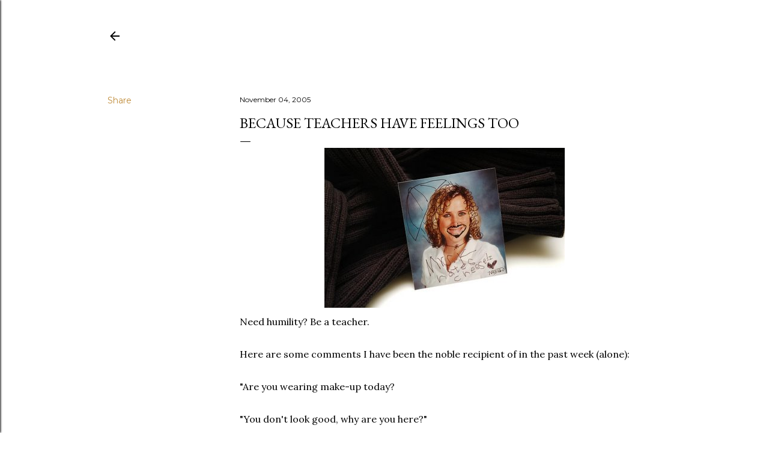

--- FILE ---
content_type: text/html; charset=UTF-8
request_url: http://www.cjanekendrick.com/2005/11/because-teachers-have-feelings-too.html
body_size: 27093
content:
<!DOCTYPE html>
<html dir='ltr' lang='en'>
<head>
<meta content='width=device-width, initial-scale=1' name='viewport'/>
<title>Because Teachers Have Feelings Too</title>
<meta content='text/html; charset=UTF-8' http-equiv='Content-Type'/>
<!-- Chrome, Firefox OS and Opera -->
<meta content='#ffffff' name='theme-color'/>
<!-- Windows Phone -->
<meta content='#ffffff' name='msapplication-navbutton-color'/>
<meta content='blogger' name='generator'/>
<link href='http://www.cjanekendrick.com/favicon.ico' rel='icon' type='image/x-icon'/>
<link href='http://www.cjanekendrick.com/2005/11/because-teachers-have-feelings-too.html' rel='canonical'/>
<link rel="alternate" type="application/atom+xml" title="C. Jane Kendrick- writer, believer, shape-shifter - Atom" href="http://www.cjanekendrick.com/feeds/posts/default" />
<link rel="alternate" type="application/rss+xml" title="C. Jane Kendrick- writer, believer, shape-shifter - RSS" href="http://www.cjanekendrick.com/feeds/posts/default?alt=rss" />
<link rel="service.post" type="application/atom+xml" title="C. Jane Kendrick- writer, believer, shape-shifter - Atom" href="https://www.blogger.com/feeds/12947560/posts/default" />

<link rel="alternate" type="application/atom+xml" title="C. Jane Kendrick- writer, believer, shape-shifter - Atom" href="http://www.cjanekendrick.com/feeds/113115280250107809/comments/default" />
<!--Can't find substitution for tag [blog.ieCssRetrofitLinks]-->
<link href='http://photos1.blogger.com/blogger/5579/1119/400/DSC_0128%20%28Large%29.jpg' rel='image_src'/>
<meta content='http://www.cjanekendrick.com/2005/11/because-teachers-have-feelings-too.html' property='og:url'/>
<meta content='Because Teachers Have Feelings Too' property='og:title'/>
<meta content=' Need humility? Be a teacher. Here are some comments I have been the noble recipient of in the past week (alone): &quot;Are you wearing make-up t...' property='og:description'/>
<meta content='https://lh3.googleusercontent.com/blogger_img_proxy/AEn0k_ttDcxycWQCxWJ3A8lZQHecxfDBJ7HG06AHFv4xL0VbN5nVi71JjG1D7m8psKXPwUKUpBH-7VpRCsR49zH8XVA1AEFncsEQhvlEW6_y19ED-yTFjY7U1VzwGAI0aMmic2Uj1MA4ZNX3nxmL4zVy=w1200-h630-p-k-no-nu' property='og:image'/>
<style type='text/css'>@font-face{font-family:'EB Garamond';font-style:normal;font-weight:400;font-display:swap;src:url(//fonts.gstatic.com/s/ebgaramond/v32/SlGDmQSNjdsmc35JDF1K5E55YMjF_7DPuGi-6_RkCY9_WamXgHlIbvw.woff2)format('woff2');unicode-range:U+0460-052F,U+1C80-1C8A,U+20B4,U+2DE0-2DFF,U+A640-A69F,U+FE2E-FE2F;}@font-face{font-family:'EB Garamond';font-style:normal;font-weight:400;font-display:swap;src:url(//fonts.gstatic.com/s/ebgaramond/v32/SlGDmQSNjdsmc35JDF1K5E55YMjF_7DPuGi-6_RkAI9_WamXgHlIbvw.woff2)format('woff2');unicode-range:U+0301,U+0400-045F,U+0490-0491,U+04B0-04B1,U+2116;}@font-face{font-family:'EB Garamond';font-style:normal;font-weight:400;font-display:swap;src:url(//fonts.gstatic.com/s/ebgaramond/v32/SlGDmQSNjdsmc35JDF1K5E55YMjF_7DPuGi-6_RkCI9_WamXgHlIbvw.woff2)format('woff2');unicode-range:U+1F00-1FFF;}@font-face{font-family:'EB Garamond';font-style:normal;font-weight:400;font-display:swap;src:url(//fonts.gstatic.com/s/ebgaramond/v32/SlGDmQSNjdsmc35JDF1K5E55YMjF_7DPuGi-6_RkB49_WamXgHlIbvw.woff2)format('woff2');unicode-range:U+0370-0377,U+037A-037F,U+0384-038A,U+038C,U+038E-03A1,U+03A3-03FF;}@font-face{font-family:'EB Garamond';font-style:normal;font-weight:400;font-display:swap;src:url(//fonts.gstatic.com/s/ebgaramond/v32/SlGDmQSNjdsmc35JDF1K5E55YMjF_7DPuGi-6_RkC49_WamXgHlIbvw.woff2)format('woff2');unicode-range:U+0102-0103,U+0110-0111,U+0128-0129,U+0168-0169,U+01A0-01A1,U+01AF-01B0,U+0300-0301,U+0303-0304,U+0308-0309,U+0323,U+0329,U+1EA0-1EF9,U+20AB;}@font-face{font-family:'EB Garamond';font-style:normal;font-weight:400;font-display:swap;src:url(//fonts.gstatic.com/s/ebgaramond/v32/SlGDmQSNjdsmc35JDF1K5E55YMjF_7DPuGi-6_RkCo9_WamXgHlIbvw.woff2)format('woff2');unicode-range:U+0100-02BA,U+02BD-02C5,U+02C7-02CC,U+02CE-02D7,U+02DD-02FF,U+0304,U+0308,U+0329,U+1D00-1DBF,U+1E00-1E9F,U+1EF2-1EFF,U+2020,U+20A0-20AB,U+20AD-20C0,U+2113,U+2C60-2C7F,U+A720-A7FF;}@font-face{font-family:'EB Garamond';font-style:normal;font-weight:400;font-display:swap;src:url(//fonts.gstatic.com/s/ebgaramond/v32/SlGDmQSNjdsmc35JDF1K5E55YMjF_7DPuGi-6_RkBI9_WamXgHlI.woff2)format('woff2');unicode-range:U+0000-00FF,U+0131,U+0152-0153,U+02BB-02BC,U+02C6,U+02DA,U+02DC,U+0304,U+0308,U+0329,U+2000-206F,U+20AC,U+2122,U+2191,U+2193,U+2212,U+2215,U+FEFF,U+FFFD;}@font-face{font-family:'Lora';font-style:normal;font-weight:400;font-display:swap;src:url(//fonts.gstatic.com/s/lora/v37/0QI6MX1D_JOuGQbT0gvTJPa787weuxJMkq18ndeYxZ2JTg.woff2)format('woff2');unicode-range:U+0460-052F,U+1C80-1C8A,U+20B4,U+2DE0-2DFF,U+A640-A69F,U+FE2E-FE2F;}@font-face{font-family:'Lora';font-style:normal;font-weight:400;font-display:swap;src:url(//fonts.gstatic.com/s/lora/v37/0QI6MX1D_JOuGQbT0gvTJPa787weuxJFkq18ndeYxZ2JTg.woff2)format('woff2');unicode-range:U+0301,U+0400-045F,U+0490-0491,U+04B0-04B1,U+2116;}@font-face{font-family:'Lora';font-style:normal;font-weight:400;font-display:swap;src:url(//fonts.gstatic.com/s/lora/v37/0QI6MX1D_JOuGQbT0gvTJPa787weuxI9kq18ndeYxZ2JTg.woff2)format('woff2');unicode-range:U+0302-0303,U+0305,U+0307-0308,U+0310,U+0312,U+0315,U+031A,U+0326-0327,U+032C,U+032F-0330,U+0332-0333,U+0338,U+033A,U+0346,U+034D,U+0391-03A1,U+03A3-03A9,U+03B1-03C9,U+03D1,U+03D5-03D6,U+03F0-03F1,U+03F4-03F5,U+2016-2017,U+2034-2038,U+203C,U+2040,U+2043,U+2047,U+2050,U+2057,U+205F,U+2070-2071,U+2074-208E,U+2090-209C,U+20D0-20DC,U+20E1,U+20E5-20EF,U+2100-2112,U+2114-2115,U+2117-2121,U+2123-214F,U+2190,U+2192,U+2194-21AE,U+21B0-21E5,U+21F1-21F2,U+21F4-2211,U+2213-2214,U+2216-22FF,U+2308-230B,U+2310,U+2319,U+231C-2321,U+2336-237A,U+237C,U+2395,U+239B-23B7,U+23D0,U+23DC-23E1,U+2474-2475,U+25AF,U+25B3,U+25B7,U+25BD,U+25C1,U+25CA,U+25CC,U+25FB,U+266D-266F,U+27C0-27FF,U+2900-2AFF,U+2B0E-2B11,U+2B30-2B4C,U+2BFE,U+3030,U+FF5B,U+FF5D,U+1D400-1D7FF,U+1EE00-1EEFF;}@font-face{font-family:'Lora';font-style:normal;font-weight:400;font-display:swap;src:url(//fonts.gstatic.com/s/lora/v37/0QI6MX1D_JOuGQbT0gvTJPa787weuxIvkq18ndeYxZ2JTg.woff2)format('woff2');unicode-range:U+0001-000C,U+000E-001F,U+007F-009F,U+20DD-20E0,U+20E2-20E4,U+2150-218F,U+2190,U+2192,U+2194-2199,U+21AF,U+21E6-21F0,U+21F3,U+2218-2219,U+2299,U+22C4-22C6,U+2300-243F,U+2440-244A,U+2460-24FF,U+25A0-27BF,U+2800-28FF,U+2921-2922,U+2981,U+29BF,U+29EB,U+2B00-2BFF,U+4DC0-4DFF,U+FFF9-FFFB,U+10140-1018E,U+10190-1019C,U+101A0,U+101D0-101FD,U+102E0-102FB,U+10E60-10E7E,U+1D2C0-1D2D3,U+1D2E0-1D37F,U+1F000-1F0FF,U+1F100-1F1AD,U+1F1E6-1F1FF,U+1F30D-1F30F,U+1F315,U+1F31C,U+1F31E,U+1F320-1F32C,U+1F336,U+1F378,U+1F37D,U+1F382,U+1F393-1F39F,U+1F3A7-1F3A8,U+1F3AC-1F3AF,U+1F3C2,U+1F3C4-1F3C6,U+1F3CA-1F3CE,U+1F3D4-1F3E0,U+1F3ED,U+1F3F1-1F3F3,U+1F3F5-1F3F7,U+1F408,U+1F415,U+1F41F,U+1F426,U+1F43F,U+1F441-1F442,U+1F444,U+1F446-1F449,U+1F44C-1F44E,U+1F453,U+1F46A,U+1F47D,U+1F4A3,U+1F4B0,U+1F4B3,U+1F4B9,U+1F4BB,U+1F4BF,U+1F4C8-1F4CB,U+1F4D6,U+1F4DA,U+1F4DF,U+1F4E3-1F4E6,U+1F4EA-1F4ED,U+1F4F7,U+1F4F9-1F4FB,U+1F4FD-1F4FE,U+1F503,U+1F507-1F50B,U+1F50D,U+1F512-1F513,U+1F53E-1F54A,U+1F54F-1F5FA,U+1F610,U+1F650-1F67F,U+1F687,U+1F68D,U+1F691,U+1F694,U+1F698,U+1F6AD,U+1F6B2,U+1F6B9-1F6BA,U+1F6BC,U+1F6C6-1F6CF,U+1F6D3-1F6D7,U+1F6E0-1F6EA,U+1F6F0-1F6F3,U+1F6F7-1F6FC,U+1F700-1F7FF,U+1F800-1F80B,U+1F810-1F847,U+1F850-1F859,U+1F860-1F887,U+1F890-1F8AD,U+1F8B0-1F8BB,U+1F8C0-1F8C1,U+1F900-1F90B,U+1F93B,U+1F946,U+1F984,U+1F996,U+1F9E9,U+1FA00-1FA6F,U+1FA70-1FA7C,U+1FA80-1FA89,U+1FA8F-1FAC6,U+1FACE-1FADC,U+1FADF-1FAE9,U+1FAF0-1FAF8,U+1FB00-1FBFF;}@font-face{font-family:'Lora';font-style:normal;font-weight:400;font-display:swap;src:url(//fonts.gstatic.com/s/lora/v37/0QI6MX1D_JOuGQbT0gvTJPa787weuxJOkq18ndeYxZ2JTg.woff2)format('woff2');unicode-range:U+0102-0103,U+0110-0111,U+0128-0129,U+0168-0169,U+01A0-01A1,U+01AF-01B0,U+0300-0301,U+0303-0304,U+0308-0309,U+0323,U+0329,U+1EA0-1EF9,U+20AB;}@font-face{font-family:'Lora';font-style:normal;font-weight:400;font-display:swap;src:url(//fonts.gstatic.com/s/lora/v37/0QI6MX1D_JOuGQbT0gvTJPa787weuxJPkq18ndeYxZ2JTg.woff2)format('woff2');unicode-range:U+0100-02BA,U+02BD-02C5,U+02C7-02CC,U+02CE-02D7,U+02DD-02FF,U+0304,U+0308,U+0329,U+1D00-1DBF,U+1E00-1E9F,U+1EF2-1EFF,U+2020,U+20A0-20AB,U+20AD-20C0,U+2113,U+2C60-2C7F,U+A720-A7FF;}@font-face{font-family:'Lora';font-style:normal;font-weight:400;font-display:swap;src:url(//fonts.gstatic.com/s/lora/v37/0QI6MX1D_JOuGQbT0gvTJPa787weuxJBkq18ndeYxZ0.woff2)format('woff2');unicode-range:U+0000-00FF,U+0131,U+0152-0153,U+02BB-02BC,U+02C6,U+02DA,U+02DC,U+0304,U+0308,U+0329,U+2000-206F,U+20AC,U+2122,U+2191,U+2193,U+2212,U+2215,U+FEFF,U+FFFD;}@font-face{font-family:'Montserrat';font-style:normal;font-weight:400;font-display:swap;src:url(//fonts.gstatic.com/s/montserrat/v31/JTUSjIg1_i6t8kCHKm459WRhyyTh89ZNpQ.woff2)format('woff2');unicode-range:U+0460-052F,U+1C80-1C8A,U+20B4,U+2DE0-2DFF,U+A640-A69F,U+FE2E-FE2F;}@font-face{font-family:'Montserrat';font-style:normal;font-weight:400;font-display:swap;src:url(//fonts.gstatic.com/s/montserrat/v31/JTUSjIg1_i6t8kCHKm459W1hyyTh89ZNpQ.woff2)format('woff2');unicode-range:U+0301,U+0400-045F,U+0490-0491,U+04B0-04B1,U+2116;}@font-face{font-family:'Montserrat';font-style:normal;font-weight:400;font-display:swap;src:url(//fonts.gstatic.com/s/montserrat/v31/JTUSjIg1_i6t8kCHKm459WZhyyTh89ZNpQ.woff2)format('woff2');unicode-range:U+0102-0103,U+0110-0111,U+0128-0129,U+0168-0169,U+01A0-01A1,U+01AF-01B0,U+0300-0301,U+0303-0304,U+0308-0309,U+0323,U+0329,U+1EA0-1EF9,U+20AB;}@font-face{font-family:'Montserrat';font-style:normal;font-weight:400;font-display:swap;src:url(//fonts.gstatic.com/s/montserrat/v31/JTUSjIg1_i6t8kCHKm459WdhyyTh89ZNpQ.woff2)format('woff2');unicode-range:U+0100-02BA,U+02BD-02C5,U+02C7-02CC,U+02CE-02D7,U+02DD-02FF,U+0304,U+0308,U+0329,U+1D00-1DBF,U+1E00-1E9F,U+1EF2-1EFF,U+2020,U+20A0-20AB,U+20AD-20C0,U+2113,U+2C60-2C7F,U+A720-A7FF;}@font-face{font-family:'Montserrat';font-style:normal;font-weight:400;font-display:swap;src:url(//fonts.gstatic.com/s/montserrat/v31/JTUSjIg1_i6t8kCHKm459WlhyyTh89Y.woff2)format('woff2');unicode-range:U+0000-00FF,U+0131,U+0152-0153,U+02BB-02BC,U+02C6,U+02DA,U+02DC,U+0304,U+0308,U+0329,U+2000-206F,U+20AC,U+2122,U+2191,U+2193,U+2212,U+2215,U+FEFF,U+FFFD;}@font-face{font-family:'Montserrat';font-style:normal;font-weight:700;font-display:swap;src:url(//fonts.gstatic.com/s/montserrat/v31/JTUSjIg1_i6t8kCHKm459WRhyyTh89ZNpQ.woff2)format('woff2');unicode-range:U+0460-052F,U+1C80-1C8A,U+20B4,U+2DE0-2DFF,U+A640-A69F,U+FE2E-FE2F;}@font-face{font-family:'Montserrat';font-style:normal;font-weight:700;font-display:swap;src:url(//fonts.gstatic.com/s/montserrat/v31/JTUSjIg1_i6t8kCHKm459W1hyyTh89ZNpQ.woff2)format('woff2');unicode-range:U+0301,U+0400-045F,U+0490-0491,U+04B0-04B1,U+2116;}@font-face{font-family:'Montserrat';font-style:normal;font-weight:700;font-display:swap;src:url(//fonts.gstatic.com/s/montserrat/v31/JTUSjIg1_i6t8kCHKm459WZhyyTh89ZNpQ.woff2)format('woff2');unicode-range:U+0102-0103,U+0110-0111,U+0128-0129,U+0168-0169,U+01A0-01A1,U+01AF-01B0,U+0300-0301,U+0303-0304,U+0308-0309,U+0323,U+0329,U+1EA0-1EF9,U+20AB;}@font-face{font-family:'Montserrat';font-style:normal;font-weight:700;font-display:swap;src:url(//fonts.gstatic.com/s/montserrat/v31/JTUSjIg1_i6t8kCHKm459WdhyyTh89ZNpQ.woff2)format('woff2');unicode-range:U+0100-02BA,U+02BD-02C5,U+02C7-02CC,U+02CE-02D7,U+02DD-02FF,U+0304,U+0308,U+0329,U+1D00-1DBF,U+1E00-1E9F,U+1EF2-1EFF,U+2020,U+20A0-20AB,U+20AD-20C0,U+2113,U+2C60-2C7F,U+A720-A7FF;}@font-face{font-family:'Montserrat';font-style:normal;font-weight:700;font-display:swap;src:url(//fonts.gstatic.com/s/montserrat/v31/JTUSjIg1_i6t8kCHKm459WlhyyTh89Y.woff2)format('woff2');unicode-range:U+0000-00FF,U+0131,U+0152-0153,U+02BB-02BC,U+02C6,U+02DA,U+02DC,U+0304,U+0308,U+0329,U+2000-206F,U+20AC,U+2122,U+2191,U+2193,U+2212,U+2215,U+FEFF,U+FFFD;}</style>
<style id='page-skin-1' type='text/css'><!--
/*! normalize.css v3.0.1 | MIT License | git.io/normalize */html{font-family:sans-serif;-ms-text-size-adjust:100%;-webkit-text-size-adjust:100%}body{margin:0}article,aside,details,figcaption,figure,footer,header,hgroup,main,nav,section,summary{display:block}audio,canvas,progress,video{display:inline-block;vertical-align:baseline}audio:not([controls]){display:none;height:0}[hidden],template{display:none}a{background:transparent}a:active,a:hover{outline:0}abbr[title]{border-bottom:1px dotted}b,strong{font-weight:bold}dfn{font-style:italic}h1{font-size:2em;margin:.67em 0}mark{background:#ff0;color:#000}small{font-size:80%}sub,sup{font-size:75%;line-height:0;position:relative;vertical-align:baseline}sup{top:-0.5em}sub{bottom:-0.25em}img{border:0}svg:not(:root){overflow:hidden}figure{margin:1em 40px}hr{-moz-box-sizing:content-box;box-sizing:content-box;height:0}pre{overflow:auto}code,kbd,pre,samp{font-family:monospace,monospace;font-size:1em}button,input,optgroup,select,textarea{color:inherit;font:inherit;margin:0}button{overflow:visible}button,select{text-transform:none}button,html input[type="button"],input[type="reset"],input[type="submit"]{-webkit-appearance:button;cursor:pointer}button[disabled],html input[disabled]{cursor:default}button::-moz-focus-inner,input::-moz-focus-inner{border:0;padding:0}input{line-height:normal}input[type="checkbox"],input[type="radio"]{box-sizing:border-box;padding:0}input[type="number"]::-webkit-inner-spin-button,input[type="number"]::-webkit-outer-spin-button{height:auto}input[type="search"]{-webkit-appearance:textfield;-moz-box-sizing:content-box;-webkit-box-sizing:content-box;box-sizing:content-box}input[type="search"]::-webkit-search-cancel-button,input[type="search"]::-webkit-search-decoration{-webkit-appearance:none}fieldset{border:1px solid #c0c0c0;margin:0 2px;padding:.35em .625em .75em}legend{border:0;padding:0}textarea{overflow:auto}optgroup{font-weight:bold}table{border-collapse:collapse;border-spacing:0}td,th{padding:0}
/*!************************************************
* Blogger Template Style
* Name: Soho
**************************************************/
body{
overflow-wrap:break-word;
word-break:break-word;
word-wrap:break-word
}
.hidden{
display:none
}
.invisible{
visibility:hidden
}
.container::after,.float-container::after{
clear:both;
content:"";
display:table
}
.clearboth{
clear:both
}
#comments .comment .comment-actions,.subscribe-popup .FollowByEmail .follow-by-email-submit{
background:0 0;
border:0;
box-shadow:none;
color:#bf8b38;
cursor:pointer;
font-size:14px;
font-weight:700;
outline:0;
text-decoration:none;
text-transform:uppercase;
width:auto
}
.dim-overlay{
background-color:rgba(0,0,0,.54);
height:100vh;
left:0;
position:fixed;
top:0;
width:100%
}
#sharing-dim-overlay{
background-color:transparent
}
input::-ms-clear{
display:none
}
.blogger-logo,.svg-icon-24.blogger-logo{
fill:#ff9800;
opacity:1
}
.loading-spinner-large{
-webkit-animation:mspin-rotate 1.568s infinite linear;
animation:mspin-rotate 1.568s infinite linear;
height:48px;
overflow:hidden;
position:absolute;
width:48px;
z-index:200
}
.loading-spinner-large>div{
-webkit-animation:mspin-revrot 5332ms infinite steps(4);
animation:mspin-revrot 5332ms infinite steps(4)
}
.loading-spinner-large>div>div{
-webkit-animation:mspin-singlecolor-large-film 1333ms infinite steps(81);
animation:mspin-singlecolor-large-film 1333ms infinite steps(81);
background-size:100%;
height:48px;
width:3888px
}
.mspin-black-large>div>div,.mspin-grey_54-large>div>div{
background-image:url(https://www.blogblog.com/indie/mspin_black_large.svg)
}
.mspin-white-large>div>div{
background-image:url(https://www.blogblog.com/indie/mspin_white_large.svg)
}
.mspin-grey_54-large{
opacity:.54
}
@-webkit-keyframes mspin-singlecolor-large-film{
from{
-webkit-transform:translateX(0);
transform:translateX(0)
}
to{
-webkit-transform:translateX(-3888px);
transform:translateX(-3888px)
}
}
@keyframes mspin-singlecolor-large-film{
from{
-webkit-transform:translateX(0);
transform:translateX(0)
}
to{
-webkit-transform:translateX(-3888px);
transform:translateX(-3888px)
}
}
@-webkit-keyframes mspin-rotate{
from{
-webkit-transform:rotate(0);
transform:rotate(0)
}
to{
-webkit-transform:rotate(360deg);
transform:rotate(360deg)
}
}
@keyframes mspin-rotate{
from{
-webkit-transform:rotate(0);
transform:rotate(0)
}
to{
-webkit-transform:rotate(360deg);
transform:rotate(360deg)
}
}
@-webkit-keyframes mspin-revrot{
from{
-webkit-transform:rotate(0);
transform:rotate(0)
}
to{
-webkit-transform:rotate(-360deg);
transform:rotate(-360deg)
}
}
@keyframes mspin-revrot{
from{
-webkit-transform:rotate(0);
transform:rotate(0)
}
to{
-webkit-transform:rotate(-360deg);
transform:rotate(-360deg)
}
}
.skip-navigation{
background-color:#fff;
box-sizing:border-box;
color:#000;
display:block;
height:0;
left:0;
line-height:50px;
overflow:hidden;
padding-top:0;
position:fixed;
text-align:center;
top:0;
-webkit-transition:box-shadow .3s,height .3s,padding-top .3s;
transition:box-shadow .3s,height .3s,padding-top .3s;
width:100%;
z-index:900
}
.skip-navigation:focus{
box-shadow:0 4px 5px 0 rgba(0,0,0,.14),0 1px 10px 0 rgba(0,0,0,.12),0 2px 4px -1px rgba(0,0,0,.2);
height:50px
}
#main{
outline:0
}
.main-heading{
position:absolute;
clip:rect(1px,1px,1px,1px);
padding:0;
border:0;
height:1px;
width:1px;
overflow:hidden
}
.Attribution{
margin-top:1em;
text-align:center
}
.Attribution .blogger img,.Attribution .blogger svg{
vertical-align:bottom
}
.Attribution .blogger img{
margin-right:.5em
}
.Attribution div{
line-height:24px;
margin-top:.5em
}
.Attribution .copyright,.Attribution .image-attribution{
font-size:.7em;
margin-top:1.5em
}
.BLOG_mobile_video_class{
display:none
}
.bg-photo{
background-attachment:scroll!important
}
body .CSS_LIGHTBOX{
z-index:900
}
.extendable .show-less,.extendable .show-more{
border-color:#bf8b38;
color:#bf8b38;
margin-top:8px
}
.extendable .show-less.hidden,.extendable .show-more.hidden{
display:none
}
.inline-ad{
display:none;
max-width:100%;
overflow:hidden
}
.adsbygoogle{
display:block
}
#cookieChoiceInfo{
bottom:0;
top:auto
}
iframe.b-hbp-video{
border:0
}
.post-body img{
max-width:100%
}
.post-body iframe{
max-width:100%
}
.post-body a[imageanchor="1"]{
display:inline-block
}
.byline{
margin-right:1em
}
.byline:last-child{
margin-right:0
}
.link-copied-dialog{
max-width:520px;
outline:0
}
.link-copied-dialog .modal-dialog-buttons{
margin-top:8px
}
.link-copied-dialog .goog-buttonset-default{
background:0 0;
border:0
}
.link-copied-dialog .goog-buttonset-default:focus{
outline:0
}
.paging-control-container{
margin-bottom:16px
}
.paging-control-container .paging-control{
display:inline-block
}
.paging-control-container .comment-range-text::after,.paging-control-container .paging-control{
color:#bf8b38
}
.paging-control-container .comment-range-text,.paging-control-container .paging-control{
margin-right:8px
}
.paging-control-container .comment-range-text::after,.paging-control-container .paging-control::after{
content:"\b7";
cursor:default;
padding-left:8px;
pointer-events:none
}
.paging-control-container .comment-range-text:last-child::after,.paging-control-container .paging-control:last-child::after{
content:none
}
.byline.reactions iframe{
height:20px
}
.b-notification{
color:#000;
background-color:#fff;
border-bottom:solid 1px #000;
box-sizing:border-box;
padding:16px 32px;
text-align:center
}
.b-notification.visible{
-webkit-transition:margin-top .3s cubic-bezier(.4,0,.2,1);
transition:margin-top .3s cubic-bezier(.4,0,.2,1)
}
.b-notification.invisible{
position:absolute
}
.b-notification-close{
position:absolute;
right:8px;
top:8px
}
.no-posts-message{
line-height:40px;
text-align:center
}
@media screen and (max-width:1162px){
body.item-view .post-body a[imageanchor="1"][style*="float: left;"],body.item-view .post-body a[imageanchor="1"][style*="float: right;"]{
float:none!important;
clear:none!important
}
body.item-view .post-body a[imageanchor="1"] img{
display:block;
height:auto;
margin:0 auto
}
body.item-view .post-body>.separator:first-child>a[imageanchor="1"]:first-child{
margin-top:20px
}
.post-body a[imageanchor]{
display:block
}
body.item-view .post-body a[imageanchor="1"]{
margin-left:0!important;
margin-right:0!important
}
body.item-view .post-body a[imageanchor="1"]+a[imageanchor="1"]{
margin-top:16px
}
}
.item-control{
display:none
}
#comments{
border-top:1px dashed rgba(0,0,0,.54);
margin-top:20px;
padding:20px
}
#comments .comment-thread ol{
margin:0;
padding-left:0;
padding-left:0
}
#comments .comment .comment-replybox-single,#comments .comment-thread .comment-replies{
margin-left:60px
}
#comments .comment-thread .thread-count{
display:none
}
#comments .comment{
list-style-type:none;
padding:0 0 30px;
position:relative
}
#comments .comment .comment{
padding-bottom:8px
}
.comment .avatar-image-container{
position:absolute
}
.comment .avatar-image-container img{
border-radius:50%
}
.avatar-image-container svg,.comment .avatar-image-container .avatar-icon{
border-radius:50%;
border:solid 1px #000000;
box-sizing:border-box;
fill:#000000;
height:35px;
margin:0;
padding:7px;
width:35px
}
.comment .comment-block{
margin-top:10px;
margin-left:60px;
padding-bottom:0
}
#comments .comment-author-header-wrapper{
margin-left:40px
}
#comments .comment .thread-expanded .comment-block{
padding-bottom:20px
}
#comments .comment .comment-header .user,#comments .comment .comment-header .user a{
color:#000000;
font-style:normal;
font-weight:700
}
#comments .comment .comment-actions{
bottom:0;
margin-bottom:15px;
position:absolute
}
#comments .comment .comment-actions>*{
margin-right:8px
}
#comments .comment .comment-header .datetime{
bottom:0;
color:#000000;
display:inline-block;
font-size:13px;
font-style:italic;
margin-left:8px
}
#comments .comment .comment-footer .comment-timestamp a,#comments .comment .comment-header .datetime a{
color:#000000
}
#comments .comment .comment-content,.comment .comment-body{
margin-top:12px;
word-break:break-word
}
.comment-body{
margin-bottom:12px
}
#comments.embed[data-num-comments="0"]{
border:0;
margin-top:0;
padding-top:0
}
#comments.embed[data-num-comments="0"] #comment-post-message,#comments.embed[data-num-comments="0"] div.comment-form>p,#comments.embed[data-num-comments="0"] p.comment-footer{
display:none
}
#comment-editor-src{
display:none
}
.comments .comments-content .loadmore.loaded{
max-height:0;
opacity:0;
overflow:hidden
}
.extendable .remaining-items{
height:0;
overflow:hidden;
-webkit-transition:height .3s cubic-bezier(.4,0,.2,1);
transition:height .3s cubic-bezier(.4,0,.2,1)
}
.extendable .remaining-items.expanded{
height:auto
}
.svg-icon-24,.svg-icon-24-button{
cursor:pointer;
height:24px;
width:24px;
min-width:24px
}
.touch-icon{
margin:-12px;
padding:12px
}
.touch-icon:active,.touch-icon:focus{
background-color:rgba(153,153,153,.4);
border-radius:50%
}
svg:not(:root).touch-icon{
overflow:visible
}
html[dir=rtl] .rtl-reversible-icon{
-webkit-transform:scaleX(-1);
-ms-transform:scaleX(-1);
transform:scaleX(-1)
}
.svg-icon-24-button,.touch-icon-button{
background:0 0;
border:0;
margin:0;
outline:0;
padding:0
}
.touch-icon-button .touch-icon:active,.touch-icon-button .touch-icon:focus{
background-color:transparent
}
.touch-icon-button:active .touch-icon,.touch-icon-button:focus .touch-icon{
background-color:rgba(153,153,153,.4);
border-radius:50%
}
.Profile .default-avatar-wrapper .avatar-icon{
border-radius:50%;
border:solid 1px #000000;
box-sizing:border-box;
fill:#000000;
margin:0
}
.Profile .individual .default-avatar-wrapper .avatar-icon{
padding:25px
}
.Profile .individual .avatar-icon,.Profile .individual .profile-img{
height:120px;
width:120px
}
.Profile .team .default-avatar-wrapper .avatar-icon{
padding:8px
}
.Profile .team .avatar-icon,.Profile .team .default-avatar-wrapper,.Profile .team .profile-img{
height:40px;
width:40px
}
.snippet-container{
margin:0;
position:relative;
overflow:hidden
}
.snippet-fade{
bottom:0;
box-sizing:border-box;
position:absolute;
width:96px
}
.snippet-fade{
right:0
}
.snippet-fade:after{
content:"\2026"
}
.snippet-fade:after{
float:right
}
.centered-top-container.sticky{
left:0;
position:fixed;
right:0;
top:0;
width:auto;
z-index:50;
-webkit-transition-property:opacity,-webkit-transform;
transition-property:opacity,-webkit-transform;
transition-property:transform,opacity;
transition-property:transform,opacity,-webkit-transform;
-webkit-transition-duration:.2s;
transition-duration:.2s;
-webkit-transition-timing-function:cubic-bezier(.4,0,.2,1);
transition-timing-function:cubic-bezier(.4,0,.2,1)
}
.centered-top-placeholder{
display:none
}
.collapsed-header .centered-top-placeholder{
display:block
}
.centered-top-container .Header .replaced h1,.centered-top-placeholder .Header .replaced h1{
display:none
}
.centered-top-container.sticky .Header .replaced h1{
display:block
}
.centered-top-container.sticky .Header .header-widget{
background:0 0
}
.centered-top-container.sticky .Header .header-image-wrapper{
display:none
}
.centered-top-container img,.centered-top-placeholder img{
max-width:100%
}
.collapsible{
-webkit-transition:height .3s cubic-bezier(.4,0,.2,1);
transition:height .3s cubic-bezier(.4,0,.2,1)
}
.collapsible,.collapsible>summary{
display:block;
overflow:hidden
}
.collapsible>:not(summary){
display:none
}
.collapsible[open]>:not(summary){
display:block
}
.collapsible:focus,.collapsible>summary:focus{
outline:0
}
.collapsible>summary{
cursor:pointer;
display:block;
padding:0
}
.collapsible:focus>summary,.collapsible>summary:focus{
background-color:transparent
}
.collapsible>summary::-webkit-details-marker{
display:none
}
.collapsible-title{
-webkit-box-align:center;
-webkit-align-items:center;
-ms-flex-align:center;
align-items:center;
display:-webkit-box;
display:-webkit-flex;
display:-ms-flexbox;
display:flex
}
.collapsible-title .title{
-webkit-box-flex:1;
-webkit-flex:1 1 auto;
-ms-flex:1 1 auto;
flex:1 1 auto;
-webkit-box-ordinal-group:1;
-webkit-order:0;
-ms-flex-order:0;
order:0;
overflow:hidden;
text-overflow:ellipsis;
white-space:nowrap
}
.collapsible-title .chevron-down,.collapsible[open] .collapsible-title .chevron-up{
display:block
}
.collapsible-title .chevron-up,.collapsible[open] .collapsible-title .chevron-down{
display:none
}
.flat-button{
cursor:pointer;
display:inline-block;
font-weight:700;
text-transform:uppercase;
border-radius:2px;
padding:8px;
margin:-8px
}
.flat-icon-button{
background:0 0;
border:0;
margin:0;
outline:0;
padding:0;
margin:-12px;
padding:12px;
cursor:pointer;
box-sizing:content-box;
display:inline-block;
line-height:0
}
.flat-icon-button,.flat-icon-button .splash-wrapper{
border-radius:50%
}
.flat-icon-button .splash.animate{
-webkit-animation-duration:.3s;
animation-duration:.3s
}
.overflowable-container{
max-height:28px;
overflow:hidden;
position:relative
}
.overflow-button{
cursor:pointer
}
#overflowable-dim-overlay{
background:0 0
}
.overflow-popup{
box-shadow:0 2px 2px 0 rgba(0,0,0,.14),0 3px 1px -2px rgba(0,0,0,.2),0 1px 5px 0 rgba(0,0,0,.12);
background-color:#ffffff;
left:0;
max-width:calc(100% - 32px);
position:absolute;
top:0;
visibility:hidden;
z-index:101
}
.overflow-popup ul{
list-style:none
}
.overflow-popup .tabs li,.overflow-popup li{
display:block;
height:auto
}
.overflow-popup .tabs li{
padding-left:0;
padding-right:0
}
.overflow-button.hidden,.overflow-popup .tabs li.hidden,.overflow-popup li.hidden{
display:none
}
.search{
display:-webkit-box;
display:-webkit-flex;
display:-ms-flexbox;
display:flex;
line-height:24px;
width:24px
}
.search.focused{
width:100%
}
.search.focused .section{
width:100%
}
.search form{
z-index:101
}
.search h3{
display:none
}
.search form{
display:-webkit-box;
display:-webkit-flex;
display:-ms-flexbox;
display:flex;
-webkit-box-flex:1;
-webkit-flex:1 0 0;
-ms-flex:1 0 0px;
flex:1 0 0;
border-bottom:solid 1px transparent;
padding-bottom:8px
}
.search form>*{
display:none
}
.search.focused form>*{
display:block
}
.search .search-input label{
display:none
}
.centered-top-placeholder.cloned .search form{
z-index:30
}
.search.focused form{
border-color:#000000;
position:relative;
width:auto
}
.collapsed-header .centered-top-container .search.focused form{
border-bottom-color:transparent
}
.search-expand{
-webkit-box-flex:0;
-webkit-flex:0 0 auto;
-ms-flex:0 0 auto;
flex:0 0 auto
}
.search-expand-text{
display:none
}
.search-close{
display:inline;
vertical-align:middle
}
.search-input{
-webkit-box-flex:1;
-webkit-flex:1 0 1px;
-ms-flex:1 0 1px;
flex:1 0 1px
}
.search-input input{
background:0 0;
border:0;
box-sizing:border-box;
color:#000000;
display:inline-block;
outline:0;
width:calc(100% - 48px)
}
.search-input input.no-cursor{
color:transparent;
text-shadow:0 0 0 #000000
}
.collapsed-header .centered-top-container .search-action,.collapsed-header .centered-top-container .search-input input{
color:#000000
}
.collapsed-header .centered-top-container .search-input input.no-cursor{
color:transparent;
text-shadow:0 0 0 #000000
}
.collapsed-header .centered-top-container .search-input input.no-cursor:focus,.search-input input.no-cursor:focus{
outline:0
}
.search-focused>*{
visibility:hidden
}
.search-focused .search,.search-focused .search-icon{
visibility:visible
}
.search.focused .search-action{
display:block
}
.search.focused .search-action:disabled{
opacity:.3
}
.widget.Sharing .sharing-button{
display:none
}
.widget.Sharing .sharing-buttons li{
padding:0
}
.widget.Sharing .sharing-buttons li span{
display:none
}
.post-share-buttons{
position:relative
}
.centered-bottom .share-buttons .svg-icon-24,.share-buttons .svg-icon-24{
fill:#000000
}
.sharing-open.touch-icon-button:active .touch-icon,.sharing-open.touch-icon-button:focus .touch-icon{
background-color:transparent
}
.share-buttons{
background-color:#ffffff;
border-radius:2px;
box-shadow:0 2px 2px 0 rgba(0,0,0,.14),0 3px 1px -2px rgba(0,0,0,.2),0 1px 5px 0 rgba(0,0,0,.12);
color:#000000;
list-style:none;
margin:0;
padding:8px 0;
position:absolute;
top:-11px;
min-width:200px;
z-index:101
}
.share-buttons.hidden{
display:none
}
.sharing-button{
background:0 0;
border:0;
margin:0;
outline:0;
padding:0;
cursor:pointer
}
.share-buttons li{
margin:0;
height:48px
}
.share-buttons li:last-child{
margin-bottom:0
}
.share-buttons li .sharing-platform-button{
box-sizing:border-box;
cursor:pointer;
display:block;
height:100%;
margin-bottom:0;
padding:0 16px;
position:relative;
width:100%
}
.share-buttons li .sharing-platform-button:focus,.share-buttons li .sharing-platform-button:hover{
background-color:rgba(128,128,128,.1);
outline:0
}
.share-buttons li svg[class*=" sharing-"],.share-buttons li svg[class^=sharing-]{
position:absolute;
top:10px
}
.share-buttons li span.sharing-platform-button{
position:relative;
top:0
}
.share-buttons li .platform-sharing-text{
display:block;
font-size:16px;
line-height:48px;
white-space:nowrap
}
.share-buttons li .platform-sharing-text{
margin-left:56px
}
.sidebar-container{
background-color:#f7f7f7;
max-width:284px;
overflow-y:auto;
-webkit-transition-property:-webkit-transform;
transition-property:-webkit-transform;
transition-property:transform;
transition-property:transform,-webkit-transform;
-webkit-transition-duration:.3s;
transition-duration:.3s;
-webkit-transition-timing-function:cubic-bezier(0,0,.2,1);
transition-timing-function:cubic-bezier(0,0,.2,1);
width:284px;
z-index:101;
-webkit-overflow-scrolling:touch
}
.sidebar-container .navigation{
line-height:0;
padding:16px
}
.sidebar-container .sidebar-back{
cursor:pointer
}
.sidebar-container .widget{
background:0 0;
margin:0 16px;
padding:16px 0
}
.sidebar-container .widget .title{
color:#000000;
margin:0
}
.sidebar-container .widget ul{
list-style:none;
margin:0;
padding:0
}
.sidebar-container .widget ul ul{
margin-left:1em
}
.sidebar-container .widget li{
font-size:16px;
line-height:normal
}
.sidebar-container .widget+.widget{
border-top:1px dashed #000000
}
.BlogArchive li{
margin:16px 0
}
.BlogArchive li:last-child{
margin-bottom:0
}
.Label li a{
display:inline-block
}
.BlogArchive .post-count,.Label .label-count{
float:right;
margin-left:.25em
}
.BlogArchive .post-count::before,.Label .label-count::before{
content:"("
}
.BlogArchive .post-count::after,.Label .label-count::after{
content:")"
}
.widget.Translate .skiptranslate>div{
display:block!important
}
.widget.Profile .profile-link{
display:-webkit-box;
display:-webkit-flex;
display:-ms-flexbox;
display:flex
}
.widget.Profile .team-member .default-avatar-wrapper,.widget.Profile .team-member .profile-img{
-webkit-box-flex:0;
-webkit-flex:0 0 auto;
-ms-flex:0 0 auto;
flex:0 0 auto;
margin-right:1em
}
.widget.Profile .individual .profile-link{
-webkit-box-orient:vertical;
-webkit-box-direction:normal;
-webkit-flex-direction:column;
-ms-flex-direction:column;
flex-direction:column
}
.widget.Profile .team .profile-link .profile-name{
-webkit-align-self:center;
-ms-flex-item-align:center;
align-self:center;
display:block;
-webkit-box-flex:1;
-webkit-flex:1 1 auto;
-ms-flex:1 1 auto;
flex:1 1 auto
}
.dim-overlay{
background-color:rgba(0,0,0,.54);
z-index:100
}
body.sidebar-visible{
overflow-y:hidden
}
@media screen and (max-width:1439px){
.sidebar-container{
bottom:0;
position:fixed;
top:0;
left:0;
right:auto
}
.sidebar-container.sidebar-invisible{
-webkit-transition-timing-function:cubic-bezier(.4,0,.6,1);
transition-timing-function:cubic-bezier(.4,0,.6,1)
}
html[dir=ltr] .sidebar-container.sidebar-invisible{
-webkit-transform:translateX(-284px);
-ms-transform:translateX(-284px);
transform:translateX(-284px)
}
html[dir=rtl] .sidebar-container.sidebar-invisible{
-webkit-transform:translateX(284px);
-ms-transform:translateX(284px);
transform:translateX(284px)
}
}
@media screen and (min-width:1440px){
.sidebar-container{
position:absolute;
top:0;
left:0;
right:auto
}
.sidebar-container .navigation{
display:none
}
}
.dialog{
box-shadow:0 2px 2px 0 rgba(0,0,0,.14),0 3px 1px -2px rgba(0,0,0,.2),0 1px 5px 0 rgba(0,0,0,.12);
background:#ffffff;
box-sizing:border-box;
color:#000000;
padding:30px;
position:fixed;
text-align:center;
width:calc(100% - 24px);
z-index:101
}
.dialog input[type=email],.dialog input[type=text]{
background-color:transparent;
border:0;
border-bottom:solid 1px rgba(0,0,0,.12);
color:#000000;
display:block;
font-family:EB Garamond, serif;
font-size:16px;
line-height:24px;
margin:auto;
padding-bottom:7px;
outline:0;
text-align:center;
width:100%
}
.dialog input[type=email]::-webkit-input-placeholder,.dialog input[type=text]::-webkit-input-placeholder{
color:#000000
}
.dialog input[type=email]::-moz-placeholder,.dialog input[type=text]::-moz-placeholder{
color:#000000
}
.dialog input[type=email]:-ms-input-placeholder,.dialog input[type=text]:-ms-input-placeholder{
color:#000000
}
.dialog input[type=email]::-ms-input-placeholder,.dialog input[type=text]::-ms-input-placeholder{
color:#000000
}
.dialog input[type=email]::placeholder,.dialog input[type=text]::placeholder{
color:#000000
}
.dialog input[type=email]:focus,.dialog input[type=text]:focus{
border-bottom:solid 2px #bf8b38;
padding-bottom:6px
}
.dialog input.no-cursor{
color:transparent;
text-shadow:0 0 0 #000000
}
.dialog input.no-cursor:focus{
outline:0
}
.dialog input.no-cursor:focus{
outline:0
}
.dialog input[type=submit]{
font-family:EB Garamond, serif
}
.dialog .goog-buttonset-default{
color:#bf8b38
}
.subscribe-popup{
max-width:364px
}
.subscribe-popup h3{
color:#000000;
font-size:1.8em;
margin-top:0
}
.subscribe-popup .FollowByEmail h3{
display:none
}
.subscribe-popup .FollowByEmail .follow-by-email-submit{
color:#bf8b38;
display:inline-block;
margin:0 auto;
margin-top:24px;
width:auto;
white-space:normal
}
.subscribe-popup .FollowByEmail .follow-by-email-submit:disabled{
cursor:default;
opacity:.3
}
@media (max-width:800px){
.blog-name div.widget.Subscribe{
margin-bottom:16px
}
body.item-view .blog-name div.widget.Subscribe{
margin:8px auto 16px auto;
width:100%
}
}
body#layout .bg-photo,body#layout .bg-photo-overlay{
display:none
}
body#layout .page_body{
padding:0;
position:relative;
top:0
}
body#layout .page{
display:inline-block;
left:inherit;
position:relative;
vertical-align:top;
width:540px
}
body#layout .centered{
max-width:954px
}
body#layout .navigation{
display:none
}
body#layout .sidebar-container{
display:inline-block;
width:40%
}
body#layout .hamburger-menu,body#layout .search{
display:none
}
body{
background-color:#ffffff;
color:#000000;
font:normal 400 20px EB Garamond, serif;
height:100%;
margin:0;
min-height:100vh
}
h1,h2,h3,h4,h5,h6{
font-weight:400
}
a{
color:#bf8b38;
text-decoration:none
}
.dim-overlay{
z-index:100
}
body.sidebar-visible .page_body{
overflow-y:scroll
}
.widget .title{
color:#000000;
font:normal 400 12px Montserrat, sans-serif
}
.extendable .show-less,.extendable .show-more{
color:#bf8b38;
font:normal 400 12px Montserrat, sans-serif;
margin:12px -8px 0 -8px;
text-transform:uppercase
}
.footer .widget,.main .widget{
margin:50px 0
}
.main .widget .title{
text-transform:uppercase
}
.inline-ad{
display:block;
margin-top:50px
}
.adsbygoogle{
text-align:center
}
.page_body{
display:-webkit-box;
display:-webkit-flex;
display:-ms-flexbox;
display:flex;
-webkit-box-orient:vertical;
-webkit-box-direction:normal;
-webkit-flex-direction:column;
-ms-flex-direction:column;
flex-direction:column;
min-height:100vh;
position:relative;
z-index:20
}
.page_body>*{
-webkit-box-flex:0;
-webkit-flex:0 0 auto;
-ms-flex:0 0 auto;
flex:0 0 auto
}
.page_body>#footer{
margin-top:auto
}
.centered-bottom,.centered-top{
margin:0 32px;
max-width:100%
}
.centered-top{
padding-bottom:12px;
padding-top:12px
}
.sticky .centered-top{
padding-bottom:0;
padding-top:0
}
.centered-top-container,.centered-top-placeholder{
background:#ffffff
}
.centered-top{
display:-webkit-box;
display:-webkit-flex;
display:-ms-flexbox;
display:flex;
-webkit-flex-wrap:wrap;
-ms-flex-wrap:wrap;
flex-wrap:wrap;
-webkit-box-pack:justify;
-webkit-justify-content:space-between;
-ms-flex-pack:justify;
justify-content:space-between;
position:relative
}
.sticky .centered-top{
-webkit-flex-wrap:nowrap;
-ms-flex-wrap:nowrap;
flex-wrap:nowrap
}
.centered-top-container .svg-icon-24,.centered-top-placeholder .svg-icon-24{
fill:#000000
}
.back-button-container,.hamburger-menu-container{
-webkit-box-flex:0;
-webkit-flex:0 0 auto;
-ms-flex:0 0 auto;
flex:0 0 auto;
height:48px;
-webkit-box-ordinal-group:2;
-webkit-order:1;
-ms-flex-order:1;
order:1
}
.sticky .back-button-container,.sticky .hamburger-menu-container{
-webkit-box-ordinal-group:2;
-webkit-order:1;
-ms-flex-order:1;
order:1
}
.back-button,.hamburger-menu,.search-expand-icon{
cursor:pointer;
margin-top:0
}
.search{
-webkit-box-align:start;
-webkit-align-items:flex-start;
-ms-flex-align:start;
align-items:flex-start;
-webkit-box-flex:0;
-webkit-flex:0 0 auto;
-ms-flex:0 0 auto;
flex:0 0 auto;
height:48px;
margin-left:24px;
-webkit-box-ordinal-group:4;
-webkit-order:3;
-ms-flex-order:3;
order:3
}
.search,.search.focused{
width:auto
}
.search.focused{
position:static
}
.sticky .search{
display:none;
-webkit-box-ordinal-group:5;
-webkit-order:4;
-ms-flex-order:4;
order:4
}
.search .section{
right:0;
margin-top:12px;
position:absolute;
top:12px;
width:0
}
.sticky .search .section{
top:0
}
.search-expand{
background:0 0;
border:0;
margin:0;
outline:0;
padding:0;
color:#bf8b38;
cursor:pointer;
-webkit-box-flex:0;
-webkit-flex:0 0 auto;
-ms-flex:0 0 auto;
flex:0 0 auto;
font:normal 400 12px Montserrat, sans-serif;
text-transform:uppercase;
word-break:normal
}
.search.focused .search-expand{
visibility:hidden
}
.search .dim-overlay{
background:0 0
}
.search.focused .section{
max-width:400px
}
.search.focused form{
border-color:#000000;
height:24px
}
.search.focused .search-input{
display:-webkit-box;
display:-webkit-flex;
display:-ms-flexbox;
display:flex;
-webkit-box-flex:1;
-webkit-flex:1 1 auto;
-ms-flex:1 1 auto;
flex:1 1 auto
}
.search-input input{
-webkit-box-flex:1;
-webkit-flex:1 1 auto;
-ms-flex:1 1 auto;
flex:1 1 auto;
font:normal 400 16px Montserrat, sans-serif
}
.search input[type=submit]{
display:none
}
.subscribe-section-container{
-webkit-box-flex:1;
-webkit-flex:1 0 auto;
-ms-flex:1 0 auto;
flex:1 0 auto;
margin-left:24px;
-webkit-box-ordinal-group:3;
-webkit-order:2;
-ms-flex-order:2;
order:2;
text-align:right
}
.sticky .subscribe-section-container{
-webkit-box-flex:0;
-webkit-flex:0 0 auto;
-ms-flex:0 0 auto;
flex:0 0 auto;
-webkit-box-ordinal-group:4;
-webkit-order:3;
-ms-flex-order:3;
order:3
}
.subscribe-button{
background:0 0;
border:0;
margin:0;
outline:0;
padding:0;
color:#bf8b38;
cursor:pointer;
display:inline-block;
font:normal 400 12px Montserrat, sans-serif;
line-height:48px;
margin:0;
text-transform:uppercase;
word-break:normal
}
.subscribe-popup h3{
color:#000000;
font:normal 400 12px Montserrat, sans-serif;
margin-bottom:24px;
text-transform:uppercase
}
.subscribe-popup div.widget.FollowByEmail .follow-by-email-address{
color:#000000;
font:normal 400 12px Montserrat, sans-serif
}
.subscribe-popup div.widget.FollowByEmail .follow-by-email-submit{
color:#bf8b38;
font:normal 400 12px Montserrat, sans-serif;
margin-top:24px;
text-transform:uppercase
}
.blog-name{
-webkit-box-flex:1;
-webkit-flex:1 1 100%;
-ms-flex:1 1 100%;
flex:1 1 100%;
-webkit-box-ordinal-group:5;
-webkit-order:4;
-ms-flex-order:4;
order:4;
overflow:hidden
}
.sticky .blog-name{
-webkit-box-flex:1;
-webkit-flex:1 1 auto;
-ms-flex:1 1 auto;
flex:1 1 auto;
margin:0 12px;
-webkit-box-ordinal-group:3;
-webkit-order:2;
-ms-flex-order:2;
order:2
}
body.search-view .centered-top.search-focused .blog-name{
display:none
}
.widget.Header h1{
font:normal 400 18px EB Garamond, serif;
margin:0;
text-transform:uppercase
}
.widget.Header h1,.widget.Header h1 a{
color:#000000
}
.widget.Header p{
color:#000000;
font:normal 400 12px Montserrat, sans-serif;
line-height:1.7
}
.sticky .widget.Header h1{
font-size:16px;
line-height:48px;
overflow:hidden;
overflow-wrap:normal;
text-overflow:ellipsis;
white-space:nowrap;
word-wrap:normal
}
.sticky .widget.Header p{
display:none
}
.sticky{
box-shadow:0 1px 3px #000000
}
#page_list_top .widget.PageList{
font:normal 400 14px Montserrat, sans-serif;
line-height:28px
}
#page_list_top .widget.PageList .title{
display:none
}
#page_list_top .widget.PageList .overflowable-contents{
overflow:hidden
}
#page_list_top .widget.PageList .overflowable-contents ul{
list-style:none;
margin:0;
padding:0
}
#page_list_top .widget.PageList .overflow-popup ul{
list-style:none;
margin:0;
padding:0 20px
}
#page_list_top .widget.PageList .overflowable-contents li{
display:inline-block
}
#page_list_top .widget.PageList .overflowable-contents li.hidden{
display:none
}
#page_list_top .widget.PageList .overflowable-contents li:not(:first-child):before{
color:#000000;
content:"\b7"
}
#page_list_top .widget.PageList .overflow-button a,#page_list_top .widget.PageList .overflow-popup li a,#page_list_top .widget.PageList .overflowable-contents li a{
color:#000000;
font:normal 400 14px Montserrat, sans-serif;
line-height:28px;
text-transform:uppercase
}
#page_list_top .widget.PageList .overflow-popup li.selected a,#page_list_top .widget.PageList .overflowable-contents li.selected a{
color:#000000;
font:normal 700 14px Montserrat, sans-serif;
line-height:28px
}
#page_list_top .widget.PageList .overflow-button{
display:inline
}
.sticky #page_list_top{
display:none
}
body.homepage-view .hero-image.has-image{
background:#ffffff url(https://blogger.googleusercontent.com/img/a/AVvXsEjjVHJ4__Y50Xn8tPdqJp16O_Z13RHYWdFG8NbBmpdDeVPl_kFk5wSMnn9pDO96L3GnXtyP4fJESBleuwDwbZbzXPFIp9QLlKQJmOZJn-AtB7Xz8--iY6TyFxE4K4XdBAmCvAnTeZEupF9CwaJ7JPMmJIcbf3FBE2Ewqay3gKDxbMYboQSdng=s1600) repeat scroll top left;
background-attachment:scroll;
background-color:#ffffff;
background-size:cover;
height:62.5vw;
max-height:75vh;
min-height:200px;
width:100%
}
.post-filter-message{
background-color:#302c24;
color:#ffffff;
display:-webkit-box;
display:-webkit-flex;
display:-ms-flexbox;
display:flex;
-webkit-flex-wrap:wrap;
-ms-flex-wrap:wrap;
flex-wrap:wrap;
font:normal 400 12px Montserrat, sans-serif;
-webkit-box-pack:justify;
-webkit-justify-content:space-between;
-ms-flex-pack:justify;
justify-content:space-between;
margin-top:50px;
padding:18px
}
.post-filter-message .message-container{
-webkit-box-flex:1;
-webkit-flex:1 1 auto;
-ms-flex:1 1 auto;
flex:1 1 auto;
min-width:0
}
.post-filter-message .home-link-container{
-webkit-box-flex:0;
-webkit-flex:0 0 auto;
-ms-flex:0 0 auto;
flex:0 0 auto
}
.post-filter-message .search-label,.post-filter-message .search-query{
color:#ffffff;
font:normal 700 12px Montserrat, sans-serif;
text-transform:uppercase
}
.post-filter-message .home-link,.post-filter-message .home-link a{
color:#bf8b38;
font:normal 700 12px Montserrat, sans-serif;
text-transform:uppercase
}
.widget.FeaturedPost .thumb.hero-thumb{
background-position:center;
background-size:cover;
height:360px
}
.widget.FeaturedPost .featured-post-snippet:before{
content:"\2014"
}
.snippet-container,.snippet-fade{
font:normal 400 14px Lora, serif;
line-height:23.8px
}
.snippet-container{
max-height:166.6px;
overflow:hidden
}
.snippet-fade{
background:-webkit-linear-gradient(left,#ffffff 0,#ffffff 20%,rgba(255, 255, 255, 0) 100%);
background:linear-gradient(to left,#ffffff 0,#ffffff 20%,rgba(255, 255, 255, 0) 100%);
color:#000000
}
.post-sidebar{
display:none
}
.widget.Blog .blog-posts .post-outer-container{
width:100%
}
.no-posts{
text-align:center
}
body.feed-view .widget.Blog .blog-posts .post-outer-container,body.item-view .widget.Blog .blog-posts .post-outer{
margin-bottom:50px
}
.widget.Blog .post.no-featured-image,.widget.PopularPosts .post.no-featured-image{
background-color:#302c24;
padding:30px
}
.widget.Blog .post>.post-share-buttons-top{
right:0;
position:absolute;
top:0
}
.widget.Blog .post>.post-share-buttons-bottom{
bottom:0;
right:0;
position:absolute
}
.blog-pager{
text-align:right
}
.blog-pager a{
color:#bf8b38;
font:normal 400 12px Montserrat, sans-serif;
text-transform:uppercase
}
.blog-pager .blog-pager-newer-link,.blog-pager .home-link{
display:none
}
.post-title{
font:normal 400 20px EB Garamond, serif;
margin:0;
text-transform:uppercase
}
.post-title,.post-title a{
color:#000000
}
.post.no-featured-image .post-title,.post.no-featured-image .post-title a{
color:#ffffff
}
body.item-view .post-body-container:before{
content:"\2014"
}
.post-body{
color:#000000;
font:normal 400 14px Lora, serif;
line-height:1.7
}
.post-body blockquote{
color:#000000;
font:normal 400 16px Montserrat, sans-serif;
line-height:1.7;
margin-left:0;
margin-right:0
}
.post-body img{
height:auto;
max-width:100%
}
.post-body .tr-caption{
color:#000000;
font:normal 400 12px Montserrat, sans-serif;
line-height:1.7
}
.snippet-thumbnail{
position:relative
}
.snippet-thumbnail .post-header{
background:#ffffff;
bottom:0;
margin-bottom:0;
padding-right:15px;
padding-bottom:5px;
padding-top:5px;
position:absolute
}
.snippet-thumbnail img{
width:100%
}
.post-footer,.post-header{
margin:8px 0
}
body.item-view .widget.Blog .post-header{
margin:0 0 16px 0
}
body.item-view .widget.Blog .post-footer{
margin:50px 0 0 0
}
.widget.FeaturedPost .post-footer{
display:-webkit-box;
display:-webkit-flex;
display:-ms-flexbox;
display:flex;
-webkit-flex-wrap:wrap;
-ms-flex-wrap:wrap;
flex-wrap:wrap;
-webkit-box-pack:justify;
-webkit-justify-content:space-between;
-ms-flex-pack:justify;
justify-content:space-between
}
.widget.FeaturedPost .post-footer>*{
-webkit-box-flex:0;
-webkit-flex:0 1 auto;
-ms-flex:0 1 auto;
flex:0 1 auto
}
.widget.FeaturedPost .post-footer,.widget.FeaturedPost .post-footer a,.widget.FeaturedPost .post-footer button{
line-height:1.7
}
.jump-link{
margin:-8px
}
.post-header,.post-header a,.post-header button{
color:#000000;
font:normal 400 12px Montserrat, sans-serif
}
.post.no-featured-image .post-header,.post.no-featured-image .post-header a,.post.no-featured-image .post-header button{
color:#ffffff
}
.post-footer,.post-footer a,.post-footer button{
color:#bf8b38;
font:normal 400 12px Montserrat, sans-serif
}
.post.no-featured-image .post-footer,.post.no-featured-image .post-footer a,.post.no-featured-image .post-footer button{
color:#bf8b38
}
body.item-view .post-footer-line{
line-height:2.3
}
.byline{
display:inline-block
}
.byline .flat-button{
text-transform:none
}
.post-header .byline:not(:last-child):after{
content:"\b7"
}
.post-header .byline:not(:last-child){
margin-right:0
}
.byline.post-labels a{
display:inline-block;
word-break:break-all
}
.byline.post-labels a:not(:last-child):after{
content:","
}
.byline.reactions .reactions-label{
line-height:22px;
vertical-align:top
}
.post-share-buttons{
margin-left:0
}
.share-buttons{
background-color:#fafafa;
border-radius:0;
box-shadow:0 1px 1px 1px #000000;
color:#000000;
font:normal 400 16px Montserrat, sans-serif
}
.share-buttons .svg-icon-24{
fill:#bf8b38
}
#comment-holder .continue{
display:none
}
#comment-editor{
margin-bottom:20px;
margin-top:20px
}
.widget.Attribution,.widget.Attribution .copyright,.widget.Attribution .copyright a,.widget.Attribution .image-attribution,.widget.Attribution .image-attribution a,.widget.Attribution a{
color:#000000;
font:normal 400 12px Montserrat, sans-serif
}
.widget.Attribution svg{
fill:#000000
}
.widget.Attribution .blogger a{
display:-webkit-box;
display:-webkit-flex;
display:-ms-flexbox;
display:flex;
-webkit-align-content:center;
-ms-flex-line-pack:center;
align-content:center;
-webkit-box-pack:center;
-webkit-justify-content:center;
-ms-flex-pack:center;
justify-content:center;
line-height:24px
}
.widget.Attribution .blogger svg{
margin-right:8px
}
.widget.Profile ul{
list-style:none;
padding:0
}
.widget.Profile .individual .default-avatar-wrapper,.widget.Profile .individual .profile-img{
border-radius:50%;
display:inline-block;
height:120px;
width:120px
}
.widget.Profile .individual .profile-data a,.widget.Profile .team .profile-name{
color:#000000;
font:normal 400 20px EB Garamond, serif;
text-transform:none
}
.widget.Profile .individual dd{
color:#000000;
font:normal 400 20px EB Garamond, serif;
margin:0 auto
}
.widget.Profile .individual .profile-link,.widget.Profile .team .visit-profile{
color:#bf8b38;
font:normal 400 12px Montserrat, sans-serif;
text-transform:uppercase
}
.widget.Profile .team .default-avatar-wrapper,.widget.Profile .team .profile-img{
border-radius:50%;
float:left;
height:40px;
width:40px
}
.widget.Profile .team .profile-link .profile-name-wrapper{
-webkit-box-flex:1;
-webkit-flex:1 1 auto;
-ms-flex:1 1 auto;
flex:1 1 auto
}
.widget.Label li,.widget.Label span.label-size{
color:#bf8b38;
display:inline-block;
font:normal 400 12px Montserrat, sans-serif;
word-break:break-all
}
.widget.Label li:not(:last-child):after,.widget.Label span.label-size:not(:last-child):after{
content:","
}
.widget.PopularPosts .post{
margin-bottom:50px
}
body.item-view #sidebar .widget.PopularPosts{
margin-left:40px;
width:inherit
}
#comments{
border-top:none;
padding:0
}
#comments .comment .comment-footer,#comments .comment .comment-header,#comments .comment .comment-header .datetime,#comments .comment .comment-header .datetime a{
color:#000000;
font:normal 400 12px Montserrat, sans-serif
}
#comments .comment .comment-author,#comments .comment .comment-author a,#comments .comment .comment-header .user,#comments .comment .comment-header .user a{
color:#000000;
font:normal 400 14px Montserrat, sans-serif
}
#comments .comment .comment-body,#comments .comment .comment-content{
color:#000000;
font:normal 400 14px Lora, serif
}
#comments .comment .comment-actions,#comments .footer,#comments .footer a,#comments .loadmore,#comments .paging-control{
color:#bf8b38;
font:normal 400 12px Montserrat, sans-serif;
text-transform:uppercase
}
#commentsHolder{
border-bottom:none;
border-top:none
}
#comments .comment-form h4{
position:absolute;
clip:rect(1px,1px,1px,1px);
padding:0;
border:0;
height:1px;
width:1px;
overflow:hidden
}
.sidebar-container{
background-color:#ffffff;
color:#000000;
font:normal 400 14px Montserrat, sans-serif;
min-height:100%
}
html[dir=ltr] .sidebar-container{
box-shadow:1px 0 3px #000000
}
html[dir=rtl] .sidebar-container{
box-shadow:-1px 0 3px #000000
}
.sidebar-container a{
color:#bf8b38
}
.sidebar-container .svg-icon-24{
fill:#000000
}
.sidebar-container .widget{
margin:0;
margin-left:40px;
padding:40px;
padding-left:0
}
.sidebar-container .widget+.widget{
border-top:1px solid #000000
}
.sidebar-container .widget .title{
color:#000000;
font:normal 400 16px Montserrat, sans-serif
}
.sidebar-container .widget ul li,.sidebar-container .widget.BlogArchive #ArchiveList li{
font:normal 400 14px Montserrat, sans-serif;
margin:1em 0 0 0
}
.sidebar-container .BlogArchive .post-count,.sidebar-container .Label .label-count{
float:none
}
.sidebar-container .Label li a{
display:inline
}
.sidebar-container .widget.Profile .default-avatar-wrapper .avatar-icon{
border-color:#000000;
fill:#000000
}
.sidebar-container .widget.Profile .individual{
text-align:center
}
.sidebar-container .widget.Profile .individual dd:before{
content:"\2014";
display:block
}
.sidebar-container .widget.Profile .individual .profile-data a,.sidebar-container .widget.Profile .team .profile-name{
color:#000000;
font:normal 400 24px EB Garamond, serif
}
.sidebar-container .widget.Profile .individual dd{
color:#000000;
font:normal 400 12px Montserrat, sans-serif;
margin:0 30px
}
.sidebar-container .widget.Profile .individual .profile-link,.sidebar-container .widget.Profile .team .visit-profile{
color:#bf8b38;
font:normal 400 14px Montserrat, sans-serif
}
.sidebar-container .snippet-fade{
background:-webkit-linear-gradient(left,#ffffff 0,#ffffff 20%,rgba(255, 255, 255, 0) 100%);
background:linear-gradient(to left,#ffffff 0,#ffffff 20%,rgba(255, 255, 255, 0) 100%)
}
@media screen and (min-width:640px){
.centered-bottom,.centered-top{
margin:0 auto;
width:576px
}
.centered-top{
-webkit-flex-wrap:nowrap;
-ms-flex-wrap:nowrap;
flex-wrap:nowrap;
padding-bottom:24px;
padding-top:36px
}
.blog-name{
-webkit-box-flex:1;
-webkit-flex:1 1 auto;
-ms-flex:1 1 auto;
flex:1 1 auto;
min-width:0;
-webkit-box-ordinal-group:3;
-webkit-order:2;
-ms-flex-order:2;
order:2
}
.sticky .blog-name{
margin:0
}
.back-button-container,.hamburger-menu-container{
margin-right:36px;
-webkit-box-ordinal-group:2;
-webkit-order:1;
-ms-flex-order:1;
order:1
}
.search{
margin-left:36px;
-webkit-box-ordinal-group:5;
-webkit-order:4;
-ms-flex-order:4;
order:4
}
.search .section{
top:36px
}
.sticky .search{
display:block
}
.subscribe-section-container{
-webkit-box-flex:0;
-webkit-flex:0 0 auto;
-ms-flex:0 0 auto;
flex:0 0 auto;
margin-left:36px;
-webkit-box-ordinal-group:4;
-webkit-order:3;
-ms-flex-order:3;
order:3
}
.subscribe-button{
font:normal 400 14px Montserrat, sans-serif;
line-height:48px
}
.subscribe-popup h3{
font:normal 400 14px Montserrat, sans-serif
}
.subscribe-popup div.widget.FollowByEmail .follow-by-email-address{
font:normal 400 14px Montserrat, sans-serif
}
.subscribe-popup div.widget.FollowByEmail .follow-by-email-submit{
font:normal 400 14px Montserrat, sans-serif
}
.widget .title{
font:normal 400 14px Montserrat, sans-serif
}
.widget.Blog .post.no-featured-image,.widget.PopularPosts .post.no-featured-image{
padding:65px
}
.post-title{
font:normal 400 24px EB Garamond, serif
}
.blog-pager a{
font:normal 400 14px Montserrat, sans-serif
}
.widget.Header h1{
font:normal 400 36px EB Garamond, serif
}
.sticky .widget.Header h1{
font-size:24px
}
}
@media screen and (min-width:1162px){
.centered-bottom,.centered-top{
width:922px
}
.back-button-container,.hamburger-menu-container{
margin-right:48px
}
.search{
margin-left:48px
}
.search-expand{
font:normal 400 14px Montserrat, sans-serif;
line-height:48px
}
.search-expand-text{
display:block
}
.search-expand-icon{
display:none
}
.subscribe-section-container{
margin-left:48px
}
.post-filter-message{
font:normal 400 14px Montserrat, sans-serif
}
.post-filter-message .search-label,.post-filter-message .search-query{
font:normal 700 14px Montserrat, sans-serif
}
.post-filter-message .home-link{
font:normal 700 14px Montserrat, sans-serif
}
.widget.Blog .blog-posts .post-outer-container{
width:451px
}
body.error-view .widget.Blog .blog-posts .post-outer-container,body.item-view .widget.Blog .blog-posts .post-outer-container{
width:100%
}
body.item-view .widget.Blog .blog-posts .post-outer{
display:-webkit-box;
display:-webkit-flex;
display:-ms-flexbox;
display:flex
}
#comments,body.item-view .post-outer-container .inline-ad,body.item-view .widget.PopularPosts{
margin-left:220px;
width:682px
}
.post-sidebar{
box-sizing:border-box;
display:block;
font:normal 400 14px Montserrat, sans-serif;
padding-right:20px;
width:220px
}
.post-sidebar-item{
margin-bottom:30px
}
.post-sidebar-item ul{
list-style:none;
padding:0
}
.post-sidebar-item .sharing-button{
color:#bf8b38;
cursor:pointer;
display:inline-block;
font:normal 400 14px Montserrat, sans-serif;
line-height:normal;
word-break:normal
}
.post-sidebar-labels li{
margin-bottom:8px
}
body.item-view .widget.Blog .post{
width:682px
}
.widget.Blog .post.no-featured-image,.widget.PopularPosts .post.no-featured-image{
padding:100px 65px
}
.page .widget.FeaturedPost .post-content{
display:-webkit-box;
display:-webkit-flex;
display:-ms-flexbox;
display:flex;
-webkit-box-pack:justify;
-webkit-justify-content:space-between;
-ms-flex-pack:justify;
justify-content:space-between
}
.page .widget.FeaturedPost .thumb-link{
display:-webkit-box;
display:-webkit-flex;
display:-ms-flexbox;
display:flex
}
.page .widget.FeaturedPost .thumb.hero-thumb{
height:auto;
min-height:300px;
width:451px
}
.page .widget.FeaturedPost .post-content.has-featured-image .post-text-container{
width:425px
}
.page .widget.FeaturedPost .post-content.no-featured-image .post-text-container{
width:100%
}
.page .widget.FeaturedPost .post-header{
margin:0 0 8px 0
}
.page .widget.FeaturedPost .post-footer{
margin:8px 0 0 0
}
.post-body{
font:normal 400 16px Lora, serif;
line-height:1.7
}
.post-body blockquote{
font:normal 400 24px Montserrat, sans-serif;
line-height:1.7
}
.snippet-container,.snippet-fade{
font:normal 400 16px Lora, serif;
line-height:27.2px
}
.snippet-container{
max-height:326.4px
}
.widget.Profile .individual .profile-data a,.widget.Profile .team .profile-name{
font:normal 400 24px EB Garamond, serif
}
.widget.Profile .individual .profile-link,.widget.Profile .team .visit-profile{
font:normal 400 14px Montserrat, sans-serif
}
}
@media screen and (min-width:1440px){
body{
position:relative
}
.page_body{
margin-left:284px
}
.sticky .centered-top{
padding-left:284px
}
.hamburger-menu-container{
display:none
}
.sidebar-container{
overflow:visible;
z-index:32
}
}

--></style>
<style id='template-skin-1' type='text/css'><!--
body#layout .hidden,
body#layout .invisible {
display: inherit;
}
body#layout .page {
width: 60%;
}
body#layout.ltr .page {
float: right;
}
body#layout.rtl .page {
float: left;
}
body#layout .sidebar-container {
width: 40%;
}
body#layout.ltr .sidebar-container {
float: left;
}
body#layout.rtl .sidebar-container {
float: right;
}
--></style>
<script async='async' src='//pagead2.googlesyndication.com/pagead/js/adsbygoogle.js'></script>
<script async='async' src='https://www.gstatic.com/external_hosted/imagesloaded/imagesloaded-3.1.8.min.js'></script>
<script async='async' src='https://www.gstatic.com/external_hosted/vanillamasonry-v3_1_5/masonry.pkgd.min.js'></script>
<script async='async' src='https://www.gstatic.com/external_hosted/clipboardjs/clipboard.min.js'></script>
<style>
    body.homepage-view .hero-image.has-image {background-image:url(https\:\/\/blogger.googleusercontent.com\/img\/a\/AVvXsEjjVHJ4__Y50Xn8tPdqJp16O_Z13RHYWdFG8NbBmpdDeVPl_kFk5wSMnn9pDO96L3GnXtyP4fJESBleuwDwbZbzXPFIp9QLlKQJmOZJn-AtB7Xz8--iY6TyFxE4K4XdBAmCvAnTeZEupF9CwaJ7JPMmJIcbf3FBE2Ewqay3gKDxbMYboQSdng=s1600);}
    
@media (max-width: 320px) { body.homepage-view .hero-image.has-image {background-image:url(https\:\/\/blogger.googleusercontent.com\/img\/a\/AVvXsEjjVHJ4__Y50Xn8tPdqJp16O_Z13RHYWdFG8NbBmpdDeVPl_kFk5wSMnn9pDO96L3GnXtyP4fJESBleuwDwbZbzXPFIp9QLlKQJmOZJn-AtB7Xz8--iY6TyFxE4K4XdBAmCvAnTeZEupF9CwaJ7JPMmJIcbf3FBE2Ewqay3gKDxbMYboQSdng=w320);}}
@media (max-width: 640px) and (min-width: 321px) { body.homepage-view .hero-image.has-image {background-image:url(https\:\/\/blogger.googleusercontent.com\/img\/a\/AVvXsEjjVHJ4__Y50Xn8tPdqJp16O_Z13RHYWdFG8NbBmpdDeVPl_kFk5wSMnn9pDO96L3GnXtyP4fJESBleuwDwbZbzXPFIp9QLlKQJmOZJn-AtB7Xz8--iY6TyFxE4K4XdBAmCvAnTeZEupF9CwaJ7JPMmJIcbf3FBE2Ewqay3gKDxbMYboQSdng=w640);}}
@media (max-width: 800px) and (min-width: 641px) { body.homepage-view .hero-image.has-image {background-image:url(https\:\/\/blogger.googleusercontent.com\/img\/a\/AVvXsEjjVHJ4__Y50Xn8tPdqJp16O_Z13RHYWdFG8NbBmpdDeVPl_kFk5wSMnn9pDO96L3GnXtyP4fJESBleuwDwbZbzXPFIp9QLlKQJmOZJn-AtB7Xz8--iY6TyFxE4K4XdBAmCvAnTeZEupF9CwaJ7JPMmJIcbf3FBE2Ewqay3gKDxbMYboQSdng=w800);}}
@media (max-width: 1024px) and (min-width: 801px) { body.homepage-view .hero-image.has-image {background-image:url(https\:\/\/blogger.googleusercontent.com\/img\/a\/AVvXsEjjVHJ4__Y50Xn8tPdqJp16O_Z13RHYWdFG8NbBmpdDeVPl_kFk5wSMnn9pDO96L3GnXtyP4fJESBleuwDwbZbzXPFIp9QLlKQJmOZJn-AtB7Xz8--iY6TyFxE4K4XdBAmCvAnTeZEupF9CwaJ7JPMmJIcbf3FBE2Ewqay3gKDxbMYboQSdng=w1024);}}
@media (max-width: 1440px) and (min-width: 1025px) { body.homepage-view .hero-image.has-image {background-image:url(https\:\/\/blogger.googleusercontent.com\/img\/a\/AVvXsEjjVHJ4__Y50Xn8tPdqJp16O_Z13RHYWdFG8NbBmpdDeVPl_kFk5wSMnn9pDO96L3GnXtyP4fJESBleuwDwbZbzXPFIp9QLlKQJmOZJn-AtB7Xz8--iY6TyFxE4K4XdBAmCvAnTeZEupF9CwaJ7JPMmJIcbf3FBE2Ewqay3gKDxbMYboQSdng=w1440);}}
@media (max-width: 1680px) and (min-width: 1441px) { body.homepage-view .hero-image.has-image {background-image:url(https\:\/\/blogger.googleusercontent.com\/img\/a\/AVvXsEjjVHJ4__Y50Xn8tPdqJp16O_Z13RHYWdFG8NbBmpdDeVPl_kFk5wSMnn9pDO96L3GnXtyP4fJESBleuwDwbZbzXPFIp9QLlKQJmOZJn-AtB7Xz8--iY6TyFxE4K4XdBAmCvAnTeZEupF9CwaJ7JPMmJIcbf3FBE2Ewqay3gKDxbMYboQSdng=w1680);}}
@media (max-width: 1920px) and (min-width: 1681px) { body.homepage-view .hero-image.has-image {background-image:url(https\:\/\/blogger.googleusercontent.com\/img\/a\/AVvXsEjjVHJ4__Y50Xn8tPdqJp16O_Z13RHYWdFG8NbBmpdDeVPl_kFk5wSMnn9pDO96L3GnXtyP4fJESBleuwDwbZbzXPFIp9QLlKQJmOZJn-AtB7Xz8--iY6TyFxE4K4XdBAmCvAnTeZEupF9CwaJ7JPMmJIcbf3FBE2Ewqay3gKDxbMYboQSdng=w1920);}}
/* Last tag covers anything over one higher than the previous max-size cap. */
@media (min-width: 1921px) { body.homepage-view .hero-image.has-image {background-image:url(https\:\/\/blogger.googleusercontent.com\/img\/a\/AVvXsEjjVHJ4__Y50Xn8tPdqJp16O_Z13RHYWdFG8NbBmpdDeVPl_kFk5wSMnn9pDO96L3GnXtyP4fJESBleuwDwbZbzXPFIp9QLlKQJmOZJn-AtB7Xz8--iY6TyFxE4K4XdBAmCvAnTeZEupF9CwaJ7JPMmJIcbf3FBE2Ewqay3gKDxbMYboQSdng=w2560);}}
  </style>
<link href='https://www.blogger.com/dyn-css/authorization.css?targetBlogID=12947560&amp;zx=b7ed6637-87d0-4424-b42b-8137304cbe98' media='none' onload='if(media!=&#39;all&#39;)media=&#39;all&#39;' rel='stylesheet'/><noscript><link href='https://www.blogger.com/dyn-css/authorization.css?targetBlogID=12947560&amp;zx=b7ed6637-87d0-4424-b42b-8137304cbe98' rel='stylesheet'/></noscript>
<meta name='google-adsense-platform-account' content='ca-host-pub-1556223355139109'/>
<meta name='google-adsense-platform-domain' content='blogspot.com'/>

<!-- data-ad-client=ca-pub-1393735584791165 -->

</head>
<body class='post-view item-view version-1-3-3 variant-fancy_light'>
<a class='skip-navigation' href='#main' tabindex='0'>
Skip to main content
</a>
<div class='page'>
<div class='page_body'>
<div class='main-page-body-content'>
<div class='centered-top-placeholder'></div>
<header class='centered-top-container' role='banner'>
<div class='centered-top'>
<div class='back-button-container'>
<a href='http://www.cjanekendrick.com/'>
<svg class='svg-icon-24 touch-icon back-button rtl-reversible-icon'>
<use xlink:href='/responsive/sprite_v1_6.css.svg#ic_arrow_back_black_24dp' xmlns:xlink='http://www.w3.org/1999/xlink'></use>
</svg>
</a>
</div>
<div class='blog-name'>
<div class='no-items section' id='header' name='Header'>
</div>
<nav role='navigation'>
<div class='no-items section' id='page_list_top' name='Page List (Top)'>
</div>
</nav>
</div>
</div>
</header>
<div class='hero-image has-image'></div>
<main class='centered-bottom' id='main' role='main' tabindex='-1'>
<div class='main section' id='page_body' name='Page Body'>
<div class='widget Blog' data-version='2' id='Blog1'>
<div class='blog-posts hfeed container'>
<div class='post-outer-container'>
<div class='post-outer'>
<div class='post-sidebar'>
<div class='post-sidebar-item post-share-buttons'>
<div aria-owns='sharing-popup-Blog1-byline-113115280250107809' class='sharing' data-title=''>
<button aria-controls='sharing-popup-Blog1-byline-113115280250107809' aria-label='Share' class='sharing-button touch-icon-button' id='sharing-button-Blog1-byline-113115280250107809' role='button'>
Share
</button>
<div class='share-buttons-container'>
<ul aria-hidden='true' aria-label='Share' class='share-buttons hidden' id='sharing-popup-Blog1-byline-113115280250107809' role='menu'>
<li>
<span aria-label='Get link' class='sharing-platform-button sharing-element-link' data-href='https://www.blogger.com/share-post.g?blogID=12947560&postID=113115280250107809&target=' data-url='http://www.cjanekendrick.com/2005/11/because-teachers-have-feelings-too.html' role='menuitem' tabindex='-1' title='Get link'>
<svg class='svg-icon-24 touch-icon sharing-link'>
<use xlink:href='/responsive/sprite_v1_6.css.svg#ic_24_link_dark' xmlns:xlink='http://www.w3.org/1999/xlink'></use>
</svg>
<span class='platform-sharing-text'>Get link</span>
</span>
</li>
<li>
<span aria-label='Share to Facebook' class='sharing-platform-button sharing-element-facebook' data-href='https://www.blogger.com/share-post.g?blogID=12947560&postID=113115280250107809&target=facebook' data-url='http://www.cjanekendrick.com/2005/11/because-teachers-have-feelings-too.html' role='menuitem' tabindex='-1' title='Share to Facebook'>
<svg class='svg-icon-24 touch-icon sharing-facebook'>
<use xlink:href='/responsive/sprite_v1_6.css.svg#ic_24_facebook_dark' xmlns:xlink='http://www.w3.org/1999/xlink'></use>
</svg>
<span class='platform-sharing-text'>Facebook</span>
</span>
</li>
<li>
<span aria-label='Share to X' class='sharing-platform-button sharing-element-twitter' data-href='https://www.blogger.com/share-post.g?blogID=12947560&postID=113115280250107809&target=twitter' data-url='http://www.cjanekendrick.com/2005/11/because-teachers-have-feelings-too.html' role='menuitem' tabindex='-1' title='Share to X'>
<svg class='svg-icon-24 touch-icon sharing-twitter'>
<use xlink:href='/responsive/sprite_v1_6.css.svg#ic_24_twitter_dark' xmlns:xlink='http://www.w3.org/1999/xlink'></use>
</svg>
<span class='platform-sharing-text'>X</span>
</span>
</li>
<li>
<span aria-label='Share to Pinterest' class='sharing-platform-button sharing-element-pinterest' data-href='https://www.blogger.com/share-post.g?blogID=12947560&postID=113115280250107809&target=pinterest' data-url='http://www.cjanekendrick.com/2005/11/because-teachers-have-feelings-too.html' role='menuitem' tabindex='-1' title='Share to Pinterest'>
<svg class='svg-icon-24 touch-icon sharing-pinterest'>
<use xlink:href='/responsive/sprite_v1_6.css.svg#ic_24_pinterest_dark' xmlns:xlink='http://www.w3.org/1999/xlink'></use>
</svg>
<span class='platform-sharing-text'>Pinterest</span>
</span>
</li>
<li>
<span aria-label='Email' class='sharing-platform-button sharing-element-email' data-href='https://www.blogger.com/share-post.g?blogID=12947560&postID=113115280250107809&target=email' data-url='http://www.cjanekendrick.com/2005/11/because-teachers-have-feelings-too.html' role='menuitem' tabindex='-1' title='Email'>
<svg class='svg-icon-24 touch-icon sharing-email'>
<use xlink:href='/responsive/sprite_v1_6.css.svg#ic_24_email_dark' xmlns:xlink='http://www.w3.org/1999/xlink'></use>
</svg>
<span class='platform-sharing-text'>Email</span>
</span>
</li>
<li aria-hidden='true' class='hidden'>
<span aria-label='Share to other apps' class='sharing-platform-button sharing-element-other' data-url='http://www.cjanekendrick.com/2005/11/because-teachers-have-feelings-too.html' role='menuitem' tabindex='-1' title='Share to other apps'>
<svg class='svg-icon-24 touch-icon sharing-sharingOther'>
<use xlink:href='/responsive/sprite_v1_6.css.svg#ic_more_horiz_black_24dp' xmlns:xlink='http://www.w3.org/1999/xlink'></use>
</svg>
<span class='platform-sharing-text'>Other Apps</span>
</span>
</li>
</ul>
</div>
</div>
</div>
</div>
<div class='post'>
<script type='application/ld+json'>{
  "@context": "http://schema.org",
  "@type": "BlogPosting",
  "mainEntityOfPage": {
    "@type": "WebPage",
    "@id": "http://www.cjanekendrick.com/2005/11/because-teachers-have-feelings-too.html"
  },
  "headline": "Because Teachers Have Feelings Too","description": "Need humility? Be a teacher. Here are some comments I have been the noble recipient of in the past week (alone): \u0026quot;Are you wearing make...","datePublished": "2005-11-04T17:54:00-07:00",
  "dateModified": "2010-05-29T15:17:15-06:00","image": {
    "@type": "ImageObject","url": "https://lh3.googleusercontent.com/blogger_img_proxy/AEn0k_ttDcxycWQCxWJ3A8lZQHecxfDBJ7HG06AHFv4xL0VbN5nVi71JjG1D7m8psKXPwUKUpBH-7VpRCsR49zH8XVA1AEFncsEQhvlEW6_y19ED-yTFjY7U1VzwGAI0aMmic2Uj1MA4ZNX3nxmL4zVy=w1200-h630-p-k-no-nu",
    "height": 630,
    "width": 1200},"publisher": {
    "@type": "Organization",
    "name": "Blogger",
    "logo": {
      "@type": "ImageObject",
      "url": "https://blogger.googleusercontent.com/img/b/U2hvZWJveA/AVvXsEgfMvYAhAbdHksiBA24JKmb2Tav6K0GviwztID3Cq4VpV96HaJfy0viIu8z1SSw_G9n5FQHZWSRao61M3e58ImahqBtr7LiOUS6m_w59IvDYwjmMcbq3fKW4JSbacqkbxTo8B90dWp0Cese92xfLMPe_tg11g/h60/",
      "width": 206,
      "height": 60
    }
  },"author": {
    "@type": "Person",
    "name": "C. Jane Kendrick"
  }
}</script>
<div class='post-header'>
<div class='post-header-line-1'>
<span class='byline post-timestamp'>
<meta content='http://www.cjanekendrick.com/2005/11/because-teachers-have-feelings-too.html'/>
<a class='timestamp-link' href='http://www.cjanekendrick.com/2005/11/because-teachers-have-feelings-too.html' rel='bookmark' title='permanent link'>
<time class='published' datetime='2005-11-04T17:54:00-07:00' title='2005-11-04T17:54:00-07:00'>
November 04, 2005
</time>
</a>
</span>
</div>
</div>
<a name='113115280250107809'></a>
<h3 class='post-title entry-title'>
Because Teachers Have Feelings Too
</h3>
<div class='post-body-container'>
<div class='post-body entry-content float-container' id='post-body-113115280250107809'>
<a href="http://photos1.blogger.com/blogger/5579/1119/1600/DSC_0128%20%28Large%29.jpg"><img alt="" border="0" src="http://photos1.blogger.com/blogger/5579/1119/400/DSC_0128%20%28Large%29.jpg" style="margin: 0px auto 10px; display: block; text-align: center;" /></a> Need humility? Be a teacher.<br /><br />Here are some comments I have been the noble recipient of in the past week (alone):<br /><br />"Are you wearing make-up today?<br /><br />"You don't look good, why are you here?"<br /><br />"I like your perm."<br /><br />"What were you on Halloween in that costume? It was weird."<br /><br />"My sister doesn't like you. I tried to tell her you were nice, but she still doesn't like you."<br /><br />"How did you get so fat?"<br /><br />"Is it ok if I call you big? You <em>are</em> bigger than me."<br /><br />"When are you going to have a baby? You've been married for like <em>ever</em>!"<br /><br />"The most interesting thing about you is that you don't eat cheese. I don't know what else."<br /><br />"Do you like how we tease you? Sometimes it makes me feel bad because we are so mean to you sometimes."<br /><br />Weeks ago I walked in on one of my sixth grade classes taking a poll (recorded with a bar graph they had no doubt learned that morning in their special pre-calculus geometry physics class -these gifted and talented students! Exhausting!) Question: How do you like Mrs. K's hair the best? Straight. Curly. Sorta Curly. Messy.<br /><br />I was so mad! Quickly I reprimanded them.<br /><br />"How I do my hair is none of your business! Don't you have anything better to do?"<br /><br />I ordered them a tedious writing assignment as a severe and everlasting punishment. While they were busy typing away I took a peek at their sheet. Curly beat out straight in a close call: 6 to 5.
</div>
</div>
<div class='post-footer'>
<div class='post-footer-line post-footer-line-1'>
<div class='byline post-share-buttons goog-inline-block'>
<div aria-owns='sharing-popup-Blog1-footer-1-113115280250107809' class='sharing' data-title='Because Teachers Have Feelings Too'>
<button aria-controls='sharing-popup-Blog1-footer-1-113115280250107809' aria-label='Share' class='sharing-button touch-icon-button' id='sharing-button-Blog1-footer-1-113115280250107809' role='button'>
Share
</button>
<div class='share-buttons-container'>
<ul aria-hidden='true' aria-label='Share' class='share-buttons hidden' id='sharing-popup-Blog1-footer-1-113115280250107809' role='menu'>
<li>
<span aria-label='Get link' class='sharing-platform-button sharing-element-link' data-href='https://www.blogger.com/share-post.g?blogID=12947560&postID=113115280250107809&target=' data-url='http://www.cjanekendrick.com/2005/11/because-teachers-have-feelings-too.html' role='menuitem' tabindex='-1' title='Get link'>
<svg class='svg-icon-24 touch-icon sharing-link'>
<use xlink:href='/responsive/sprite_v1_6.css.svg#ic_24_link_dark' xmlns:xlink='http://www.w3.org/1999/xlink'></use>
</svg>
<span class='platform-sharing-text'>Get link</span>
</span>
</li>
<li>
<span aria-label='Share to Facebook' class='sharing-platform-button sharing-element-facebook' data-href='https://www.blogger.com/share-post.g?blogID=12947560&postID=113115280250107809&target=facebook' data-url='http://www.cjanekendrick.com/2005/11/because-teachers-have-feelings-too.html' role='menuitem' tabindex='-1' title='Share to Facebook'>
<svg class='svg-icon-24 touch-icon sharing-facebook'>
<use xlink:href='/responsive/sprite_v1_6.css.svg#ic_24_facebook_dark' xmlns:xlink='http://www.w3.org/1999/xlink'></use>
</svg>
<span class='platform-sharing-text'>Facebook</span>
</span>
</li>
<li>
<span aria-label='Share to X' class='sharing-platform-button sharing-element-twitter' data-href='https://www.blogger.com/share-post.g?blogID=12947560&postID=113115280250107809&target=twitter' data-url='http://www.cjanekendrick.com/2005/11/because-teachers-have-feelings-too.html' role='menuitem' tabindex='-1' title='Share to X'>
<svg class='svg-icon-24 touch-icon sharing-twitter'>
<use xlink:href='/responsive/sprite_v1_6.css.svg#ic_24_twitter_dark' xmlns:xlink='http://www.w3.org/1999/xlink'></use>
</svg>
<span class='platform-sharing-text'>X</span>
</span>
</li>
<li>
<span aria-label='Share to Pinterest' class='sharing-platform-button sharing-element-pinterest' data-href='https://www.blogger.com/share-post.g?blogID=12947560&postID=113115280250107809&target=pinterest' data-url='http://www.cjanekendrick.com/2005/11/because-teachers-have-feelings-too.html' role='menuitem' tabindex='-1' title='Share to Pinterest'>
<svg class='svg-icon-24 touch-icon sharing-pinterest'>
<use xlink:href='/responsive/sprite_v1_6.css.svg#ic_24_pinterest_dark' xmlns:xlink='http://www.w3.org/1999/xlink'></use>
</svg>
<span class='platform-sharing-text'>Pinterest</span>
</span>
</li>
<li>
<span aria-label='Email' class='sharing-platform-button sharing-element-email' data-href='https://www.blogger.com/share-post.g?blogID=12947560&postID=113115280250107809&target=email' data-url='http://www.cjanekendrick.com/2005/11/because-teachers-have-feelings-too.html' role='menuitem' tabindex='-1' title='Email'>
<svg class='svg-icon-24 touch-icon sharing-email'>
<use xlink:href='/responsive/sprite_v1_6.css.svg#ic_24_email_dark' xmlns:xlink='http://www.w3.org/1999/xlink'></use>
</svg>
<span class='platform-sharing-text'>Email</span>
</span>
</li>
<li aria-hidden='true' class='hidden'>
<span aria-label='Share to other apps' class='sharing-platform-button sharing-element-other' data-url='http://www.cjanekendrick.com/2005/11/because-teachers-have-feelings-too.html' role='menuitem' tabindex='-1' title='Share to other apps'>
<svg class='svg-icon-24 touch-icon sharing-sharingOther'>
<use xlink:href='/responsive/sprite_v1_6.css.svg#ic_more_horiz_black_24dp' xmlns:xlink='http://www.w3.org/1999/xlink'></use>
</svg>
<span class='platform-sharing-text'>Other Apps</span>
</span>
</li>
</ul>
</div>
</div>
</div>
<span class='byline'>
<a class='flat-button' href='https://www.blogger.com/email-post/12947560/113115280250107809'>Email Post</a>
</span>
</div>
<div class='post-footer-line post-footer-line-2'>
</div>
<div class='post-footer-line post-footer-line-3'>
</div>
</div>
</div>
</div>
<section class='comments' data-num-comments='0' id='comments'>
<a name='comments'></a>
</section>
</div>
</div>
<style>
    .post-body a.b-tooltip-container {
      position: relative;
      display: inline-block;
    }

    .post-body a.b-tooltip-container .b-tooltip {
      display: block !important;
      position: absolute;
      top: 100%;
      left: 50%;
      transform: translate(-20%, 1px);
      visibility: hidden;
      opacity: 0;
      z-index: 1;
      transition: opacity 0.2s ease-in-out;
    }

    .post-body a.b-tooltip-container .b-tooltip iframe {
      width: 200px;
      height: 198px;
      max-width: none;
      border: none;
      border-radius: 20px;
      box-shadow: 1px 1px 3px 1px rgba(0, 0, 0, 0.2);
    }

    @media (hover: hover) {
      .post-body a.b-tooltip-container:hover .b-tooltip {
        visibility: visible;
        opacity: 1;
      }
    }
  </style>
</div><div class='widget PopularPosts' data-version='2' id='PopularPosts1'>
<h3 class='title'>
Popular Posts
</h3>
<div class='widget-content'>
<div role='feed'>
<article class='post' role='article'>
<div class='post has-featured-image'>
<div class='snippet-thumbnail'>
<a href='http://www.cjanekendrick.com/2022/05/scripture-study.html'><img alt='Image' sizes='(max-width: 660px) 100vw, 660px' src='https://blogger.googleusercontent.com/img/b/R29vZ2xl/AVvXsEgmvBz-tQpD6KZTBv1UrYlHAjsMUntggObmd02tX46W4k3RjZEgHMBpAqTXW-YA-GwTNCRKik256OAECSJxZ-dONLtUEk_V19FKhEbJ8v4EteeB9PPqWbeF-ykUKp1ZuaFE1U9ZBYl_RmzfmN5JObaElKFS8guIGdj6MVOe-zuqNmOnzsghEg/w480-h640/IMG_7187.HEIC' srcset='https://blogger.googleusercontent.com/img/b/R29vZ2xl/AVvXsEgmvBz-tQpD6KZTBv1UrYlHAjsMUntggObmd02tX46W4k3RjZEgHMBpAqTXW-YA-GwTNCRKik256OAECSJxZ-dONLtUEk_V19FKhEbJ8v4EteeB9PPqWbeF-ykUKp1ZuaFE1U9ZBYl_RmzfmN5JObaElKFS8guIGdj6MVOe-zuqNmOnzsghEg/w330/IMG_7187.HEIC 330w, https://blogger.googleusercontent.com/img/b/R29vZ2xl/AVvXsEgmvBz-tQpD6KZTBv1UrYlHAjsMUntggObmd02tX46W4k3RjZEgHMBpAqTXW-YA-GwTNCRKik256OAECSJxZ-dONLtUEk_V19FKhEbJ8v4EteeB9PPqWbeF-ykUKp1ZuaFE1U9ZBYl_RmzfmN5JObaElKFS8guIGdj6MVOe-zuqNmOnzsghEg/w660/IMG_7187.HEIC 660w, https://blogger.googleusercontent.com/img/b/R29vZ2xl/AVvXsEgmvBz-tQpD6KZTBv1UrYlHAjsMUntggObmd02tX46W4k3RjZEgHMBpAqTXW-YA-GwTNCRKik256OAECSJxZ-dONLtUEk_V19FKhEbJ8v4EteeB9PPqWbeF-ykUKp1ZuaFE1U9ZBYl_RmzfmN5JObaElKFS8guIGdj6MVOe-zuqNmOnzsghEg/w1320/IMG_7187.HEIC 1320w'/></a>
<div class='post-header'>
<div class='post-header-line-1'>
<span class='byline post-timestamp'>
<meta content='http://www.cjanekendrick.com/2022/05/scripture-study.html'/>
<a class='timestamp-link' href='http://www.cjanekendrick.com/2022/05/scripture-study.html' rel='bookmark' title='permanent link'>
<time class='published' datetime='2022-05-02T16:31:00-06:00' title='2022-05-02T16:31:00-06:00'>
May 02, 2022
</time>
</a>
</span>
</div>
</div>
</div>
<h3 class='post-title'><a href='http://www.cjanekendrick.com/2022/05/scripture-study.html'>Scripture Study</a></h3>
<div class='post-footer'>
<div class='post-footer-line post-footer-line-0'>
<div class='byline post-share-buttons goog-inline-block'>
<div aria-owns='sharing-popup-PopularPosts1-footer-0-1968945364911840222' class='sharing' data-title='Scripture Study'>
<button aria-controls='sharing-popup-PopularPosts1-footer-0-1968945364911840222' aria-label='Share' class='sharing-button touch-icon-button' id='sharing-button-PopularPosts1-footer-0-1968945364911840222' role='button'>
Share
</button>
<div class='share-buttons-container'>
<ul aria-hidden='true' aria-label='Share' class='share-buttons hidden' id='sharing-popup-PopularPosts1-footer-0-1968945364911840222' role='menu'>
<li>
<span aria-label='Get link' class='sharing-platform-button sharing-element-link' data-href='https://www.blogger.com/share-post.g?blogID=12947560&postID=1968945364911840222&target=' data-url='http://www.cjanekendrick.com/2022/05/scripture-study.html' role='menuitem' tabindex='-1' title='Get link'>
<svg class='svg-icon-24 touch-icon sharing-link'>
<use xlink:href='/responsive/sprite_v1_6.css.svg#ic_24_link_dark' xmlns:xlink='http://www.w3.org/1999/xlink'></use>
</svg>
<span class='platform-sharing-text'>Get link</span>
</span>
</li>
<li>
<span aria-label='Share to Facebook' class='sharing-platform-button sharing-element-facebook' data-href='https://www.blogger.com/share-post.g?blogID=12947560&postID=1968945364911840222&target=facebook' data-url='http://www.cjanekendrick.com/2022/05/scripture-study.html' role='menuitem' tabindex='-1' title='Share to Facebook'>
<svg class='svg-icon-24 touch-icon sharing-facebook'>
<use xlink:href='/responsive/sprite_v1_6.css.svg#ic_24_facebook_dark' xmlns:xlink='http://www.w3.org/1999/xlink'></use>
</svg>
<span class='platform-sharing-text'>Facebook</span>
</span>
</li>
<li>
<span aria-label='Share to X' class='sharing-platform-button sharing-element-twitter' data-href='https://www.blogger.com/share-post.g?blogID=12947560&postID=1968945364911840222&target=twitter' data-url='http://www.cjanekendrick.com/2022/05/scripture-study.html' role='menuitem' tabindex='-1' title='Share to X'>
<svg class='svg-icon-24 touch-icon sharing-twitter'>
<use xlink:href='/responsive/sprite_v1_6.css.svg#ic_24_twitter_dark' xmlns:xlink='http://www.w3.org/1999/xlink'></use>
</svg>
<span class='platform-sharing-text'>X</span>
</span>
</li>
<li>
<span aria-label='Share to Pinterest' class='sharing-platform-button sharing-element-pinterest' data-href='https://www.blogger.com/share-post.g?blogID=12947560&postID=1968945364911840222&target=pinterest' data-url='http://www.cjanekendrick.com/2022/05/scripture-study.html' role='menuitem' tabindex='-1' title='Share to Pinterest'>
<svg class='svg-icon-24 touch-icon sharing-pinterest'>
<use xlink:href='/responsive/sprite_v1_6.css.svg#ic_24_pinterest_dark' xmlns:xlink='http://www.w3.org/1999/xlink'></use>
</svg>
<span class='platform-sharing-text'>Pinterest</span>
</span>
</li>
<li>
<span aria-label='Email' class='sharing-platform-button sharing-element-email' data-href='https://www.blogger.com/share-post.g?blogID=12947560&postID=1968945364911840222&target=email' data-url='http://www.cjanekendrick.com/2022/05/scripture-study.html' role='menuitem' tabindex='-1' title='Email'>
<svg class='svg-icon-24 touch-icon sharing-email'>
<use xlink:href='/responsive/sprite_v1_6.css.svg#ic_24_email_dark' xmlns:xlink='http://www.w3.org/1999/xlink'></use>
</svg>
<span class='platform-sharing-text'>Email</span>
</span>
</li>
<li aria-hidden='true' class='hidden'>
<span aria-label='Share to other apps' class='sharing-platform-button sharing-element-other' data-url='http://www.cjanekendrick.com/2022/05/scripture-study.html' role='menuitem' tabindex='-1' title='Share to other apps'>
<svg class='svg-icon-24 touch-icon sharing-sharingOther'>
<use xlink:href='/responsive/sprite_v1_6.css.svg#ic_more_horiz_black_24dp' xmlns:xlink='http://www.w3.org/1999/xlink'></use>
</svg>
<span class='platform-sharing-text'>Other Apps</span>
</span>
</li>
</ul>
</div>
</div>
</div>
</div>
</div>
</div>
</article>
<article class='post' role='article'>
<div class='post has-featured-image'>
<div class='snippet-thumbnail'>
<a href='http://www.cjanekendrick.com/2021/09/la-salvation.html'><img alt='Image' sizes='(max-width: 660px) 100vw, 660px' src='https://blogger.googleusercontent.com/img/b/R29vZ2xl/AVvXsEjaEvQEF44yzI7UpWwHMYUnXVlmd1ceHkGkw4DssHmrmEEjo7V9l5JIIZfECfA8UN9KxPhKLJ9ZFCCUa7k2PA5akeQuqwqg2d4FZI6w00Y5FNiYW6C2bdq2cLra5IPo9CYtiLf3/w640-h480/IMG_6739.HEIC' srcset='https://blogger.googleusercontent.com/img/b/R29vZ2xl/AVvXsEjaEvQEF44yzI7UpWwHMYUnXVlmd1ceHkGkw4DssHmrmEEjo7V9l5JIIZfECfA8UN9KxPhKLJ9ZFCCUa7k2PA5akeQuqwqg2d4FZI6w00Y5FNiYW6C2bdq2cLra5IPo9CYtiLf3/w330/IMG_6739.HEIC 330w, https://blogger.googleusercontent.com/img/b/R29vZ2xl/AVvXsEjaEvQEF44yzI7UpWwHMYUnXVlmd1ceHkGkw4DssHmrmEEjo7V9l5JIIZfECfA8UN9KxPhKLJ9ZFCCUa7k2PA5akeQuqwqg2d4FZI6w00Y5FNiYW6C2bdq2cLra5IPo9CYtiLf3/w660/IMG_6739.HEIC 660w, https://blogger.googleusercontent.com/img/b/R29vZ2xl/AVvXsEjaEvQEF44yzI7UpWwHMYUnXVlmd1ceHkGkw4DssHmrmEEjo7V9l5JIIZfECfA8UN9KxPhKLJ9ZFCCUa7k2PA5akeQuqwqg2d4FZI6w00Y5FNiYW6C2bdq2cLra5IPo9CYtiLf3/w1320/IMG_6739.HEIC 1320w'/></a>
<div class='post-header'>
<div class='post-header-line-1'>
<span class='byline post-timestamp'>
<meta content='http://www.cjanekendrick.com/2021/09/la-salvation.html'/>
<a class='timestamp-link' href='http://www.cjanekendrick.com/2021/09/la-salvation.html' rel='bookmark' title='permanent link'>
<time class='published' datetime='2021-09-09T14:11:00-06:00' title='2021-09-09T14:11:00-06:00'>
September 09, 2021
</time>
</a>
</span>
</div>
</div>
</div>
<h3 class='post-title'><a href='http://www.cjanekendrick.com/2021/09/la-salvation.html'>La Salvation</a></h3>
<div class='post-footer'>
<div class='post-footer-line post-footer-line-0'>
<div class='byline post-share-buttons goog-inline-block'>
<div aria-owns='sharing-popup-PopularPosts1-footer-0-5784046906225010367' class='sharing' data-title='La Salvation'>
<button aria-controls='sharing-popup-PopularPosts1-footer-0-5784046906225010367' aria-label='Share' class='sharing-button touch-icon-button' id='sharing-button-PopularPosts1-footer-0-5784046906225010367' role='button'>
Share
</button>
<div class='share-buttons-container'>
<ul aria-hidden='true' aria-label='Share' class='share-buttons hidden' id='sharing-popup-PopularPosts1-footer-0-5784046906225010367' role='menu'>
<li>
<span aria-label='Get link' class='sharing-platform-button sharing-element-link' data-href='https://www.blogger.com/share-post.g?blogID=12947560&postID=5784046906225010367&target=' data-url='http://www.cjanekendrick.com/2021/09/la-salvation.html' role='menuitem' tabindex='-1' title='Get link'>
<svg class='svg-icon-24 touch-icon sharing-link'>
<use xlink:href='/responsive/sprite_v1_6.css.svg#ic_24_link_dark' xmlns:xlink='http://www.w3.org/1999/xlink'></use>
</svg>
<span class='platform-sharing-text'>Get link</span>
</span>
</li>
<li>
<span aria-label='Share to Facebook' class='sharing-platform-button sharing-element-facebook' data-href='https://www.blogger.com/share-post.g?blogID=12947560&postID=5784046906225010367&target=facebook' data-url='http://www.cjanekendrick.com/2021/09/la-salvation.html' role='menuitem' tabindex='-1' title='Share to Facebook'>
<svg class='svg-icon-24 touch-icon sharing-facebook'>
<use xlink:href='/responsive/sprite_v1_6.css.svg#ic_24_facebook_dark' xmlns:xlink='http://www.w3.org/1999/xlink'></use>
</svg>
<span class='platform-sharing-text'>Facebook</span>
</span>
</li>
<li>
<span aria-label='Share to X' class='sharing-platform-button sharing-element-twitter' data-href='https://www.blogger.com/share-post.g?blogID=12947560&postID=5784046906225010367&target=twitter' data-url='http://www.cjanekendrick.com/2021/09/la-salvation.html' role='menuitem' tabindex='-1' title='Share to X'>
<svg class='svg-icon-24 touch-icon sharing-twitter'>
<use xlink:href='/responsive/sprite_v1_6.css.svg#ic_24_twitter_dark' xmlns:xlink='http://www.w3.org/1999/xlink'></use>
</svg>
<span class='platform-sharing-text'>X</span>
</span>
</li>
<li>
<span aria-label='Share to Pinterest' class='sharing-platform-button sharing-element-pinterest' data-href='https://www.blogger.com/share-post.g?blogID=12947560&postID=5784046906225010367&target=pinterest' data-url='http://www.cjanekendrick.com/2021/09/la-salvation.html' role='menuitem' tabindex='-1' title='Share to Pinterest'>
<svg class='svg-icon-24 touch-icon sharing-pinterest'>
<use xlink:href='/responsive/sprite_v1_6.css.svg#ic_24_pinterest_dark' xmlns:xlink='http://www.w3.org/1999/xlink'></use>
</svg>
<span class='platform-sharing-text'>Pinterest</span>
</span>
</li>
<li>
<span aria-label='Email' class='sharing-platform-button sharing-element-email' data-href='https://www.blogger.com/share-post.g?blogID=12947560&postID=5784046906225010367&target=email' data-url='http://www.cjanekendrick.com/2021/09/la-salvation.html' role='menuitem' tabindex='-1' title='Email'>
<svg class='svg-icon-24 touch-icon sharing-email'>
<use xlink:href='/responsive/sprite_v1_6.css.svg#ic_24_email_dark' xmlns:xlink='http://www.w3.org/1999/xlink'></use>
</svg>
<span class='platform-sharing-text'>Email</span>
</span>
</li>
<li aria-hidden='true' class='hidden'>
<span aria-label='Share to other apps' class='sharing-platform-button sharing-element-other' data-url='http://www.cjanekendrick.com/2021/09/la-salvation.html' role='menuitem' tabindex='-1' title='Share to other apps'>
<svg class='svg-icon-24 touch-icon sharing-sharingOther'>
<use xlink:href='/responsive/sprite_v1_6.css.svg#ic_more_horiz_black_24dp' xmlns:xlink='http://www.w3.org/1999/xlink'></use>
</svg>
<span class='platform-sharing-text'>Other Apps</span>
</span>
</li>
</ul>
</div>
</div>
</div>
</div>
</div>
</div>
</article>
</div>
</div>
</div></div>
</main>
</div>
<footer class='footer section' id='footer' name='Footer'><div class='widget Attribution' data-version='2' id='Attribution1'>
<div class='widget-content'>
<div class='blogger'>
<a href='https://www.blogger.com' rel='nofollow'>
<svg class='svg-icon-24'>
<use xlink:href='/responsive/sprite_v1_6.css.svg#ic_post_blogger_black_24dp' xmlns:xlink='http://www.w3.org/1999/xlink'></use>
</svg>
Powered by Blogger
</a>
</div>
</div>
</div></footer>
</div>
</div>
<aside class='sidebar-container container sidebar-invisible' role='complementary'>
<div class='navigation'>
<svg class='svg-icon-24 touch-icon sidebar-back rtl-reversible-icon'>
<use xlink:href='/responsive/sprite_v1_6.css.svg#ic_arrow_back_black_24dp' xmlns:xlink='http://www.w3.org/1999/xlink'></use>
</svg>
</div>
<div class='section' id='sidebar' name='Sidebar'><div class='widget Profile' data-version='2' id='Profile1'>
<div class='widget-content individual'>
<a href='https://www.blogger.com/profile/17480875440863002634' rel='nofollow'>
<img alt='My photo' class='profile-img' height='120' src='//blogger.googleusercontent.com/img/b/R29vZ2xl/AVvXsEh8rvdJU2wiV0Gd2cTWne01dJQpMKTac9rCFl4T38M4st6ExCKP5CwidJ6TU8J3H7xpF_3Vp-wFd73O0R1XqSOQN4MPsGivYxjO7lzTM258okuEniLcbqz0UXn7g-SYPg/s220/IMG_0918.jpg' width='120'/>
</a>
<div class='profile-info'>
<dl class='profile-datablock has-location'>
<dt class='profile-data'>
<a class='profile-link g-profile' href='https://www.blogger.com/profile/17480875440863002634' rel='author nofollow'>
C. Jane Kendrick
</a>
</dt>
<dd class='profile-data location'>Utah, United States</dd>
<dd class='profile-textblock'>
proudly blogging in behalf of Bloggers With Lisps since 2005.
</dd>
</dl>
<a class='profile-link' href='https://www.blogger.com/profile/17480875440863002634' rel='author'>
Visit profile
</a>
</div>
</div>
</div><div class='widget HTML' data-version='2' id='HTML2'>
<h3 class='title'>
Other Portals:
</h3>
<div class='widget-content'>
<b><a href="http://www.cjanekendrick.com/2004/10/about-all-this-jazz.html">About</a><br /><a href="https://twitter.com/CJaneKendrick">Twitter</a><br /><a href="http://instagram.com/cjanekendrick">Instagram</a><br /><a href="https://www.facebook.com/pages/C-Jane-Kendrick/124876704260243?ref=hl">Facebook</a></b>
</div>
</div><div class='widget BlogSearch' data-version='2' id='BlogSearch2'>
<h3 class='title'>
Seek and Ye Shall Find
</h3>
<div class='widget-content' role='search'>
<form action='http://www.cjanekendrick.com/search' target='_top'>
<div class='search-input'>
<input aria-label='Search this blog' autocomplete='off' name='q' placeholder='Search this blog' value=''/>
</div>
<input class='search-action' type='submit' value='Search'/>
</form>
</div>
</div><div class='widget Stats' data-version='2' id='Stats1'>
<h3 class='title'>
Visitors Welcome!
</h3>
<div class='widget-content'>
<div id='Stats1_content' style='display: none;'>
<span class='counter-wrapper text-counter-wrapper' id='Stats1_totalCount'>
</span>
</div>
</div>
</div><div class='widget BlogArchive' data-version='2' id='BlogArchive1'>
<details class='collapsible extendable'>
<summary>
<div class='collapsible-title'>
<h3 class='title'>
Archives
</h3>
<svg class='svg-icon-24 chevron-down'>
<use xlink:href='/responsive/sprite_v1_6.css.svg#ic_expand_more_black_24dp' xmlns:xlink='http://www.w3.org/1999/xlink'></use>
</svg>
<svg class='svg-icon-24 chevron-up'>
<use xlink:href='/responsive/sprite_v1_6.css.svg#ic_expand_less_black_24dp' xmlns:xlink='http://www.w3.org/1999/xlink'></use>
</svg>
</div>
</summary>
<div class='widget-content'>
<div id='ArchiveList'>
<div id='BlogArchive1_ArchiveList'>
<div class='first-items'>
<ul class='flat'>
<li class='archivedate'>
<a href='http://www.cjanekendrick.com/2022/05/'>May 2022<span class='post-count'>1</span></a>
</li>
<li class='archivedate'>
<a href='http://www.cjanekendrick.com/2021/09/'>September 2021<span class='post-count'>1</span></a>
</li>
<li class='archivedate'>
<a href='http://www.cjanekendrick.com/2021/07/'>July 2021<span class='post-count'>1</span></a>
</li>
<li class='archivedate'>
<a href='http://www.cjanekendrick.com/2021/06/'>June 2021<span class='post-count'>2</span></a>
</li>
<li class='archivedate'>
<a href='http://www.cjanekendrick.com/2021/04/'>April 2021<span class='post-count'>2</span></a>
</li>
<li class='archivedate'>
<a href='http://www.cjanekendrick.com/2021/03/'>March 2021<span class='post-count'>1</span></a>
</li>
<li class='archivedate'>
<a href='http://www.cjanekendrick.com/2020/07/'>July 2020<span class='post-count'>1</span></a>
</li>
<li class='archivedate'>
<a href='http://www.cjanekendrick.com/2020/04/'>April 2020<span class='post-count'>3</span></a>
</li>
<li class='archivedate'>
<a href='http://www.cjanekendrick.com/2020/03/'>March 2020<span class='post-count'>4</span></a>
</li>
<li class='archivedate'>
<a href='http://www.cjanekendrick.com/2019/10/'>October 2019<span class='post-count'>2</span></a>
</li>
</ul>
</div>
<div class='remaining-items'>
<ul class='flat'>
<li class='archivedate'>
<a href='http://www.cjanekendrick.com/2019/08/'>August 2019<span class='post-count'>2</span></a>
</li>
<li class='archivedate'>
<a href='http://www.cjanekendrick.com/2019/07/'>July 2019<span class='post-count'>3</span></a>
</li>
<li class='archivedate'>
<a href='http://www.cjanekendrick.com/2019/06/'>June 2019<span class='post-count'>10</span></a>
</li>
<li class='archivedate'>
<a href='http://www.cjanekendrick.com/2019/03/'>March 2019<span class='post-count'>5</span></a>
</li>
<li class='archivedate'>
<a href='http://www.cjanekendrick.com/2019/02/'>February 2019<span class='post-count'>6</span></a>
</li>
<li class='archivedate'>
<a href='http://www.cjanekendrick.com/2019/01/'>January 2019<span class='post-count'>1</span></a>
</li>
<li class='archivedate'>
<a href='http://www.cjanekendrick.com/2018/11/'>November 2018<span class='post-count'>1</span></a>
</li>
<li class='archivedate'>
<a href='http://www.cjanekendrick.com/2018/10/'>October 2018<span class='post-count'>2</span></a>
</li>
<li class='archivedate'>
<a href='http://www.cjanekendrick.com/2018/09/'>September 2018<span class='post-count'>2</span></a>
</li>
<li class='archivedate'>
<a href='http://www.cjanekendrick.com/2018/07/'>July 2018<span class='post-count'>1</span></a>
</li>
<li class='archivedate'>
<a href='http://www.cjanekendrick.com/2018/06/'>June 2018<span class='post-count'>3</span></a>
</li>
<li class='archivedate'>
<a href='http://www.cjanekendrick.com/2018/05/'>May 2018<span class='post-count'>4</span></a>
</li>
<li class='archivedate'>
<a href='http://www.cjanekendrick.com/2018/04/'>April 2018<span class='post-count'>1</span></a>
</li>
<li class='archivedate'>
<a href='http://www.cjanekendrick.com/2018/03/'>March 2018<span class='post-count'>4</span></a>
</li>
<li class='archivedate'>
<a href='http://www.cjanekendrick.com/2018/02/'>February 2018<span class='post-count'>7</span></a>
</li>
<li class='archivedate'>
<a href='http://www.cjanekendrick.com/2018/01/'>January 2018<span class='post-count'>1</span></a>
</li>
<li class='archivedate'>
<a href='http://www.cjanekendrick.com/2017/09/'>September 2017<span class='post-count'>1</span></a>
</li>
<li class='archivedate'>
<a href='http://www.cjanekendrick.com/2017/02/'>February 2017<span class='post-count'>1</span></a>
</li>
<li class='archivedate'>
<a href='http://www.cjanekendrick.com/2016/12/'>December 2016<span class='post-count'>2</span></a>
</li>
<li class='archivedate'>
<a href='http://www.cjanekendrick.com/2016/10/'>October 2016<span class='post-count'>1</span></a>
</li>
<li class='archivedate'>
<a href='http://www.cjanekendrick.com/2016/09/'>September 2016<span class='post-count'>6</span></a>
</li>
<li class='archivedate'>
<a href='http://www.cjanekendrick.com/2016/08/'>August 2016<span class='post-count'>8</span></a>
</li>
<li class='archivedate'>
<a href='http://www.cjanekendrick.com/2016/04/'>April 2016<span class='post-count'>1</span></a>
</li>
<li class='archivedate'>
<a href='http://www.cjanekendrick.com/2016/03/'>March 2016<span class='post-count'>1</span></a>
</li>
<li class='archivedate'>
<a href='http://www.cjanekendrick.com/2016/02/'>February 2016<span class='post-count'>1</span></a>
</li>
<li class='archivedate'>
<a href='http://www.cjanekendrick.com/2016/01/'>January 2016<span class='post-count'>4</span></a>
</li>
<li class='archivedate'>
<a href='http://www.cjanekendrick.com/2015/12/'>December 2015<span class='post-count'>2</span></a>
</li>
<li class='archivedate'>
<a href='http://www.cjanekendrick.com/2015/11/'>November 2015<span class='post-count'>7</span></a>
</li>
<li class='archivedate'>
<a href='http://www.cjanekendrick.com/2015/10/'>October 2015<span class='post-count'>1</span></a>
</li>
<li class='archivedate'>
<a href='http://www.cjanekendrick.com/2015/08/'>August 2015<span class='post-count'>2</span></a>
</li>
<li class='archivedate'>
<a href='http://www.cjanekendrick.com/2015/07/'>July 2015<span class='post-count'>1</span></a>
</li>
<li class='archivedate'>
<a href='http://www.cjanekendrick.com/2015/06/'>June 2015<span class='post-count'>6</span></a>
</li>
<li class='archivedate'>
<a href='http://www.cjanekendrick.com/2015/05/'>May 2015<span class='post-count'>1</span></a>
</li>
<li class='archivedate'>
<a href='http://www.cjanekendrick.com/2015/04/'>April 2015<span class='post-count'>3</span></a>
</li>
<li class='archivedate'>
<a href='http://www.cjanekendrick.com/2015/03/'>March 2015<span class='post-count'>1</span></a>
</li>
<li class='archivedate'>
<a href='http://www.cjanekendrick.com/2015/02/'>February 2015<span class='post-count'>2</span></a>
</li>
<li class='archivedate'>
<a href='http://www.cjanekendrick.com/2014/12/'>December 2014<span class='post-count'>4</span></a>
</li>
<li class='archivedate'>
<a href='http://www.cjanekendrick.com/2014/11/'>November 2014<span class='post-count'>14</span></a>
</li>
<li class='archivedate'>
<a href='http://www.cjanekendrick.com/2014/10/'>October 2014<span class='post-count'>5</span></a>
</li>
<li class='archivedate'>
<a href='http://www.cjanekendrick.com/2014/09/'>September 2014<span class='post-count'>11</span></a>
</li>
<li class='archivedate'>
<a href='http://www.cjanekendrick.com/2014/08/'>August 2014<span class='post-count'>6</span></a>
</li>
<li class='archivedate'>
<a href='http://www.cjanekendrick.com/2014/07/'>July 2014<span class='post-count'>12</span></a>
</li>
<li class='archivedate'>
<a href='http://www.cjanekendrick.com/2014/06/'>June 2014<span class='post-count'>1</span></a>
</li>
<li class='archivedate'>
<a href='http://www.cjanekendrick.com/2014/05/'>May 2014<span class='post-count'>6</span></a>
</li>
<li class='archivedate'>
<a href='http://www.cjanekendrick.com/2014/04/'>April 2014<span class='post-count'>2</span></a>
</li>
<li class='archivedate'>
<a href='http://www.cjanekendrick.com/2014/03/'>March 2014<span class='post-count'>2</span></a>
</li>
<li class='archivedate'>
<a href='http://www.cjanekendrick.com/2014/02/'>February 2014<span class='post-count'>3</span></a>
</li>
<li class='archivedate'>
<a href='http://www.cjanekendrick.com/2014/01/'>January 2014<span class='post-count'>11</span></a>
</li>
<li class='archivedate'>
<a href='http://www.cjanekendrick.com/2013/12/'>December 2013<span class='post-count'>6</span></a>
</li>
<li class='archivedate'>
<a href='http://www.cjanekendrick.com/2013/11/'>November 2013<span class='post-count'>11</span></a>
</li>
<li class='archivedate'>
<a href='http://www.cjanekendrick.com/2013/10/'>October 2013<span class='post-count'>12</span></a>
</li>
<li class='archivedate'>
<a href='http://www.cjanekendrick.com/2013/09/'>September 2013<span class='post-count'>3</span></a>
</li>
<li class='archivedate'>
<a href='http://www.cjanekendrick.com/2013/08/'>August 2013<span class='post-count'>2</span></a>
</li>
<li class='archivedate'>
<a href='http://www.cjanekendrick.com/2013/07/'>July 2013<span class='post-count'>7</span></a>
</li>
<li class='archivedate'>
<a href='http://www.cjanekendrick.com/2013/06/'>June 2013<span class='post-count'>15</span></a>
</li>
<li class='archivedate'>
<a href='http://www.cjanekendrick.com/2013/05/'>May 2013<span class='post-count'>14</span></a>
</li>
<li class='archivedate'>
<a href='http://www.cjanekendrick.com/2013/04/'>April 2013<span class='post-count'>13</span></a>
</li>
<li class='archivedate'>
<a href='http://www.cjanekendrick.com/2013/03/'>March 2013<span class='post-count'>17</span></a>
</li>
<li class='archivedate'>
<a href='http://www.cjanekendrick.com/2013/02/'>February 2013<span class='post-count'>13</span></a>
</li>
<li class='archivedate'>
<a href='http://www.cjanekendrick.com/2013/01/'>January 2013<span class='post-count'>20</span></a>
</li>
<li class='archivedate'>
<a href='http://www.cjanekendrick.com/2012/12/'>December 2012<span class='post-count'>20</span></a>
</li>
<li class='archivedate'>
<a href='http://www.cjanekendrick.com/2012/11/'>November 2012<span class='post-count'>5</span></a>
</li>
<li class='archivedate'>
<a href='http://www.cjanekendrick.com/2012/10/'>October 2012<span class='post-count'>4</span></a>
</li>
<li class='archivedate'>
<a href='http://www.cjanekendrick.com/2012/09/'>September 2012<span class='post-count'>5</span></a>
</li>
<li class='archivedate'>
<a href='http://www.cjanekendrick.com/2012/08/'>August 2012<span class='post-count'>4</span></a>
</li>
<li class='archivedate'>
<a href='http://www.cjanekendrick.com/2012/07/'>July 2012<span class='post-count'>8</span></a>
</li>
<li class='archivedate'>
<a href='http://www.cjanekendrick.com/2012/06/'>June 2012<span class='post-count'>14</span></a>
</li>
<li class='archivedate'>
<a href='http://www.cjanekendrick.com/2012/05/'>May 2012<span class='post-count'>23</span></a>
</li>
<li class='archivedate'>
<a href='http://www.cjanekendrick.com/2012/04/'>April 2012<span class='post-count'>19</span></a>
</li>
<li class='archivedate'>
<a href='http://www.cjanekendrick.com/2012/03/'>March 2012<span class='post-count'>31</span></a>
</li>
<li class='archivedate'>
<a href='http://www.cjanekendrick.com/2012/02/'>February 2012<span class='post-count'>30</span></a>
</li>
<li class='archivedate'>
<a href='http://www.cjanekendrick.com/2012/01/'>January 2012<span class='post-count'>21</span></a>
</li>
<li class='archivedate'>
<a href='http://www.cjanekendrick.com/2011/12/'>December 2011<span class='post-count'>14</span></a>
</li>
<li class='archivedate'>
<a href='http://www.cjanekendrick.com/2011/11/'>November 2011<span class='post-count'>15</span></a>
</li>
<li class='archivedate'>
<a href='http://www.cjanekendrick.com/2011/10/'>October 2011<span class='post-count'>18</span></a>
</li>
<li class='archivedate'>
<a href='http://www.cjanekendrick.com/2011/09/'>September 2011<span class='post-count'>16</span></a>
</li>
<li class='archivedate'>
<a href='http://www.cjanekendrick.com/2011/08/'>August 2011<span class='post-count'>27</span></a>
</li>
<li class='archivedate'>
<a href='http://www.cjanekendrick.com/2011/07/'>July 2011<span class='post-count'>25</span></a>
</li>
<li class='archivedate'>
<a href='http://www.cjanekendrick.com/2011/06/'>June 2011<span class='post-count'>20</span></a>
</li>
<li class='archivedate'>
<a href='http://www.cjanekendrick.com/2011/05/'>May 2011<span class='post-count'>17</span></a>
</li>
<li class='archivedate'>
<a href='http://www.cjanekendrick.com/2011/04/'>April 2011<span class='post-count'>17</span></a>
</li>
<li class='archivedate'>
<a href='http://www.cjanekendrick.com/2011/03/'>March 2011<span class='post-count'>23</span></a>
</li>
<li class='archivedate'>
<a href='http://www.cjanekendrick.com/2011/02/'>February 2011<span class='post-count'>25</span></a>
</li>
<li class='archivedate'>
<a href='http://www.cjanekendrick.com/2011/01/'>January 2011<span class='post-count'>26</span></a>
</li>
<li class='archivedate'>
<a href='http://www.cjanekendrick.com/2010/12/'>December 2010<span class='post-count'>18</span></a>
</li>
<li class='archivedate'>
<a href='http://www.cjanekendrick.com/2010/11/'>November 2010<span class='post-count'>15</span></a>
</li>
<li class='archivedate'>
<a href='http://www.cjanekendrick.com/2010/10/'>October 2010<span class='post-count'>21</span></a>
</li>
<li class='archivedate'>
<a href='http://www.cjanekendrick.com/2010/09/'>September 2010<span class='post-count'>26</span></a>
</li>
<li class='archivedate'>
<a href='http://www.cjanekendrick.com/2010/08/'>August 2010<span class='post-count'>32</span></a>
</li>
<li class='archivedate'>
<a href='http://www.cjanekendrick.com/2010/07/'>July 2010<span class='post-count'>16</span></a>
</li>
<li class='archivedate'>
<a href='http://www.cjanekendrick.com/2010/06/'>June 2010<span class='post-count'>23</span></a>
</li>
<li class='archivedate'>
<a href='http://www.cjanekendrick.com/2010/05/'>May 2010<span class='post-count'>17</span></a>
</li>
<li class='archivedate'>
<a href='http://www.cjanekendrick.com/2010/04/'>April 2010<span class='post-count'>22</span></a>
</li>
<li class='archivedate'>
<a href='http://www.cjanekendrick.com/2010/03/'>March 2010<span class='post-count'>18</span></a>
</li>
<li class='archivedate'>
<a href='http://www.cjanekendrick.com/2010/02/'>February 2010<span class='post-count'>17</span></a>
</li>
<li class='archivedate'>
<a href='http://www.cjanekendrick.com/2010/01/'>January 2010<span class='post-count'>21</span></a>
</li>
<li class='archivedate'>
<a href='http://www.cjanekendrick.com/2009/12/'>December 2009<span class='post-count'>18</span></a>
</li>
<li class='archivedate'>
<a href='http://www.cjanekendrick.com/2009/11/'>November 2009<span class='post-count'>12</span></a>
</li>
<li class='archivedate'>
<a href='http://www.cjanekendrick.com/2009/10/'>October 2009<span class='post-count'>15</span></a>
</li>
<li class='archivedate'>
<a href='http://www.cjanekendrick.com/2009/09/'>September 2009<span class='post-count'>18</span></a>
</li>
<li class='archivedate'>
<a href='http://www.cjanekendrick.com/2009/08/'>August 2009<span class='post-count'>18</span></a>
</li>
<li class='archivedate'>
<a href='http://www.cjanekendrick.com/2009/07/'>July 2009<span class='post-count'>2</span></a>
</li>
<li class='archivedate'>
<a href='http://www.cjanekendrick.com/2009/06/'>June 2009<span class='post-count'>16</span></a>
</li>
<li class='archivedate'>
<a href='http://www.cjanekendrick.com/2009/05/'>May 2009<span class='post-count'>20</span></a>
</li>
<li class='archivedate'>
<a href='http://www.cjanekendrick.com/2009/04/'>April 2009<span class='post-count'>21</span></a>
</li>
<li class='archivedate'>
<a href='http://www.cjanekendrick.com/2009/03/'>March 2009<span class='post-count'>20</span></a>
</li>
<li class='archivedate'>
<a href='http://www.cjanekendrick.com/2009/02/'>February 2009<span class='post-count'>18</span></a>
</li>
<li class='archivedate'>
<a href='http://www.cjanekendrick.com/2009/01/'>January 2009<span class='post-count'>29</span></a>
</li>
<li class='archivedate'>
<a href='http://www.cjanekendrick.com/2008/12/'>December 2008<span class='post-count'>31</span></a>
</li>
<li class='archivedate'>
<a href='http://www.cjanekendrick.com/2008/11/'>November 2008<span class='post-count'>22</span></a>
</li>
<li class='archivedate'>
<a href='http://www.cjanekendrick.com/2008/10/'>October 2008<span class='post-count'>46</span></a>
</li>
<li class='archivedate'>
<a href='http://www.cjanekendrick.com/2008/09/'>September 2008<span class='post-count'>42</span></a>
</li>
<li class='archivedate'>
<a href='http://www.cjanekendrick.com/2008/08/'>August 2008<span class='post-count'>38</span></a>
</li>
<li class='archivedate'>
<a href='http://www.cjanekendrick.com/2008/07/'>July 2008<span class='post-count'>19</span></a>
</li>
<li class='archivedate'>
<a href='http://www.cjanekendrick.com/2008/06/'>June 2008<span class='post-count'>15</span></a>
</li>
<li class='archivedate'>
<a href='http://www.cjanekendrick.com/2008/05/'>May 2008<span class='post-count'>18</span></a>
</li>
<li class='archivedate'>
<a href='http://www.cjanekendrick.com/2008/04/'>April 2008<span class='post-count'>18</span></a>
</li>
<li class='archivedate'>
<a href='http://www.cjanekendrick.com/2008/03/'>March 2008<span class='post-count'>23</span></a>
</li>
<li class='archivedate'>
<a href='http://www.cjanekendrick.com/2008/02/'>February 2008<span class='post-count'>18</span></a>
</li>
<li class='archivedate'>
<a href='http://www.cjanekendrick.com/2008/01/'>January 2008<span class='post-count'>23</span></a>
</li>
<li class='archivedate'>
<a href='http://www.cjanekendrick.com/2007/12/'>December 2007<span class='post-count'>16</span></a>
</li>
<li class='archivedate'>
<a href='http://www.cjanekendrick.com/2007/11/'>November 2007<span class='post-count'>19</span></a>
</li>
<li class='archivedate'>
<a href='http://www.cjanekendrick.com/2007/10/'>October 2007<span class='post-count'>16</span></a>
</li>
<li class='archivedate'>
<a href='http://www.cjanekendrick.com/2007/09/'>September 2007<span class='post-count'>26</span></a>
</li>
<li class='archivedate'>
<a href='http://www.cjanekendrick.com/2007/08/'>August 2007<span class='post-count'>67</span></a>
</li>
<li class='archivedate'>
<a href='http://www.cjanekendrick.com/2007/07/'>July 2007<span class='post-count'>19</span></a>
</li>
<li class='archivedate'>
<a href='http://www.cjanekendrick.com/2007/06/'>June 2007<span class='post-count'>24</span></a>
</li>
<li class='archivedate'>
<a href='http://www.cjanekendrick.com/2007/05/'>May 2007<span class='post-count'>50</span></a>
</li>
<li class='archivedate'>
<a href='http://www.cjanekendrick.com/2007/04/'>April 2007<span class='post-count'>35</span></a>
</li>
<li class='archivedate'>
<a href='http://www.cjanekendrick.com/2007/03/'>March 2007<span class='post-count'>27</span></a>
</li>
<li class='archivedate'>
<a href='http://www.cjanekendrick.com/2007/02/'>February 2007<span class='post-count'>11</span></a>
</li>
<li class='archivedate'>
<a href='http://www.cjanekendrick.com/2007/01/'>January 2007<span class='post-count'>9</span></a>
</li>
<li class='archivedate'>
<a href='http://www.cjanekendrick.com/2006/12/'>December 2006<span class='post-count'>18</span></a>
</li>
<li class='archivedate'>
<a href='http://www.cjanekendrick.com/2006/11/'>November 2006<span class='post-count'>20</span></a>
</li>
<li class='archivedate'>
<a href='http://www.cjanekendrick.com/2006/10/'>October 2006<span class='post-count'>20</span></a>
</li>
<li class='archivedate'>
<a href='http://www.cjanekendrick.com/2006/09/'>September 2006<span class='post-count'>15</span></a>
</li>
<li class='archivedate'>
<a href='http://www.cjanekendrick.com/2006/08/'>August 2006<span class='post-count'>18</span></a>
</li>
<li class='archivedate'>
<a href='http://www.cjanekendrick.com/2006/07/'>July 2006<span class='post-count'>12</span></a>
</li>
<li class='archivedate'>
<a href='http://www.cjanekendrick.com/2006/06/'>June 2006<span class='post-count'>15</span></a>
</li>
<li class='archivedate'>
<a href='http://www.cjanekendrick.com/2006/05/'>May 2006<span class='post-count'>19</span></a>
</li>
<li class='archivedate'>
<a href='http://www.cjanekendrick.com/2006/04/'>April 2006<span class='post-count'>16</span></a>
</li>
<li class='archivedate'>
<a href='http://www.cjanekendrick.com/2006/03/'>March 2006<span class='post-count'>13</span></a>
</li>
<li class='archivedate'>
<a href='http://www.cjanekendrick.com/2006/02/'>February 2006<span class='post-count'>13</span></a>
</li>
<li class='archivedate'>
<a href='http://www.cjanekendrick.com/2006/01/'>January 2006<span class='post-count'>15</span></a>
</li>
<li class='archivedate'>
<a href='http://www.cjanekendrick.com/2005/12/'>December 2005<span class='post-count'>18</span></a>
</li>
<li class='archivedate'>
<a href='http://www.cjanekendrick.com/2005/11/'>November 2005<span class='post-count'>17</span></a>
</li>
<li class='archivedate'>
<a href='http://www.cjanekendrick.com/2005/10/'>October 2005<span class='post-count'>18</span></a>
</li>
<li class='archivedate'>
<a href='http://www.cjanekendrick.com/2005/09/'>September 2005<span class='post-count'>6</span></a>
</li>
<li class='archivedate'>
<a href='http://www.cjanekendrick.com/2005/05/'>May 2005<span class='post-count'>2</span></a>
</li>
</ul>
</div>
<span class='show-more flat-button'>Show more</span>
<span class='show-less hidden flat-button'>Show less</span>
</div>
</div>
</div>
</details>
</div><div class='widget Label' data-version='2' id='Label1'>
<details class='collapsible extendable'>
<summary>
<div class='collapsible-title'>
<h3 class='title'>
Labels
</h3>
<svg class='svg-icon-24 chevron-down'>
<use xlink:href='/responsive/sprite_v1_6.css.svg#ic_expand_more_black_24dp' xmlns:xlink='http://www.w3.org/1999/xlink'></use>
</svg>
<svg class='svg-icon-24 chevron-up'>
<use xlink:href='/responsive/sprite_v1_6.css.svg#ic_expand_less_black_24dp' xmlns:xlink='http://www.w3.org/1999/xlink'></use>
</svg>
</div>
</summary>
<div class='widget-content list-label-widget-content'>
<div class='first-items'>
<ul>
<li><a class='label-name' href='http://www.cjanekendrick.com/search/label/12%20Step'>12 Step<span class='label-count'>1</span></a></li>
<li><a class='label-name' href='http://www.cjanekendrick.com/search/label/2009'>2009<span class='label-count'>1</span></a></li>
<li><a class='label-name' href='http://www.cjanekendrick.com/search/label/2009%20Photos'>2009 Photos<span class='label-count'>3</span></a></li>
<li><a class='label-name' href='http://www.cjanekendrick.com/search/label/2009%20Spice%20Invaders'>2009 Spice Invaders<span class='label-count'>2</span></a></li>
<li><a class='label-name' href='http://www.cjanekendrick.com/search/label/2010'>2010<span class='label-count'>1</span></a></li>
<li><a class='label-name' href='http://www.cjanekendrick.com/search/label/2010%20Wrap%20Up'>2010 Wrap Up<span class='label-count'>3</span></a></li>
<li><a class='label-name' href='http://www.cjanekendrick.com/search/label/2011'>2011<span class='label-count'>1</span></a></li>
<li><a class='label-name' href='http://www.cjanekendrick.com/search/label/2013'>2013<span class='label-count'>2</span></a></li>
<li><a class='label-name' href='http://www.cjanekendrick.com/search/label/36%20Things'>36 Things<span class='label-count'>8</span></a></li>
<li><a class='label-name' href='http://www.cjanekendrick.com/search/label/5%20Awesome%20Things'>5 Awesome Things<span class='label-count'>2</span></a></li>
</ul>
</div>
<div class='remaining-items'>
<ul>
<li><a class='label-name' href='http://www.cjanekendrick.com/search/label/A%20Body%20Loving%20Hobbyist'>A Body Loving Hobbyist<span class='label-count'>2</span></a></li>
<li><a class='label-name' href='http://www.cjanekendrick.com/search/label/A%20Devout%20Study%20of%20Narcissism'>A Devout Study of Narcissism<span class='label-count'>35</span></a></li>
<li><a class='label-name' href='http://www.cjanekendrick.com/search/label/A%20Different%20View'>A Different View<span class='label-count'>1</span></a></li>
<li><a class='label-name' href='http://www.cjanekendrick.com/search/label/A%20Few%20of%20My%20Favorite%20Things'>A Few of My Favorite Things<span class='label-count'>1</span></a></li>
<li><a class='label-name' href='http://www.cjanekendrick.com/search/label/A%20Post%20For%20Grumma'>A Post For Grumma<span class='label-count'>1</span></a></li>
<li><a class='label-name' href='http://www.cjanekendrick.com/search/label/A%20Pregnant%20Rant'>A Pregnant Rant<span class='label-count'>2</span></a></li>
<li><a class='label-name' href='http://www.cjanekendrick.com/search/label/ain%27t%20too%20proud%20to%20beg'>ain&#39;t too proud to beg<span class='label-count'>1</span></a></li>
<li><a class='label-name' href='http://www.cjanekendrick.com/search/label/An%20Expanding%20Tale'>An Expanding Tale<span class='label-count'>1</span></a></li>
<li><a class='label-name' href='http://www.cjanekendrick.com/search/label/And%20She%20Begat%20Service'>And She Begat Service<span class='label-count'>3</span></a></li>
<li><a class='label-name' href='http://www.cjanekendrick.com/search/label/Andrew%20Clark'>Andrew Clark<span class='label-count'>1</span></a></li>
<li><a class='label-name' href='http://www.cjanekendrick.com/search/label/Annoucements'>Annoucements<span class='label-count'>1</span></a></li>
<li><a class='label-name' href='http://www.cjanekendrick.com/search/label/Announcements'>Announcements<span class='label-count'>8</span></a></li>
<li><a class='label-name' href='http://www.cjanekendrick.com/search/label/Another%20Story%20About%20Ralph'>Another Story About Ralph<span class='label-count'>3</span></a></li>
<li><a class='label-name' href='http://www.cjanekendrick.com/search/label/Anson'>Anson<span class='label-count'>2</span></a></li>
<li><a class='label-name' href='http://www.cjanekendrick.com/search/label/Anson%20Idaho%20Birth%20Story'>Anson Idaho Birth Story<span class='label-count'>4</span></a></li>
<li><a class='label-name' href='http://www.cjanekendrick.com/search/label/April'>April<span class='label-count'>1</span></a></li>
<li><a class='label-name' href='http://www.cjanekendrick.com/search/label/Apron%20Week'>Apron Week<span class='label-count'>34</span></a></li>
<li><a class='label-name' href='http://www.cjanekendrick.com/search/label/Auction'>Auction<span class='label-count'>1</span></a></li>
<li><a class='label-name' href='http://www.cjanekendrick.com/search/label/August'>August<span class='label-count'>1</span></a></li>
<li><a class='label-name' href='http://www.cjanekendrick.com/search/label/auntism'>auntism<span class='label-count'>1</span></a></li>
<li><a class='label-name' href='http://www.cjanekendrick.com/search/label/Autism%20Awareness'>Autism Awareness<span class='label-count'>1</span></a></li>
<li><a class='label-name' href='http://www.cjanekendrick.com/search/label/Baby%20Celebration'>Baby Celebration<span class='label-count'>1</span></a></li>
<li><a class='label-name' href='http://www.cjanekendrick.com/search/label/Baby%20Making'>Baby Making<span class='label-count'>30</span></a></li>
<li><a class='label-name' href='http://www.cjanekendrick.com/search/label/Banner%20Day'>Banner Day<span class='label-count'>1</span></a></li>
<li><a class='label-name' href='http://www.cjanekendrick.com/search/label/Best%20Blogging%20Week%20Ever'>Best Blogging Week Ever<span class='label-count'>27</span></a></li>
<li><a class='label-name' href='http://www.cjanekendrick.com/search/label/Birth%20stories%20that%20c%20jane%20tells%20to%20me'>Birth stories that c jane tells to me<span class='label-count'>10</span></a></li>
<li><a class='label-name' href='http://www.cjanekendrick.com/search/label/Birthday%20Week'>Birthday Week<span class='label-count'>1</span></a></li>
<li><a class='label-name' href='http://www.cjanekendrick.com/search/label/blessing'>blessing<span class='label-count'>1</span></a></li>
<li><a class='label-name' href='http://www.cjanekendrick.com/search/label/Blog%20About%20Blogging'>Blog About Blogging<span class='label-count'>5</span></a></li>
<li><a class='label-name' href='http://www.cjanekendrick.com/search/label/BLog%20Frog%20Discussion'>BLog Frog Discussion<span class='label-count'>7</span></a></li>
<li><a class='label-name' href='http://www.cjanekendrick.com/search/label/BlogHer'>BlogHer<span class='label-count'>1</span></a></li>
<li><a class='label-name' href='http://www.cjanekendrick.com/search/label/book%20adventure%202012'>book adventure 2012<span class='label-count'>7</span></a></li>
<li><a class='label-name' href='http://www.cjanekendrick.com/search/label/Breakfast'>Breakfast<span class='label-count'>6</span></a></li>
<li><a class='label-name' href='http://www.cjanekendrick.com/search/label/Bully%20In%20My%20Mind'>Bully In My Mind<span class='label-count'>2</span></a></li>
<li><a class='label-name' href='http://www.cjanekendrick.com/search/label/business'>business<span class='label-count'>1</span></a></li>
<li><a class='label-name' href='http://www.cjanekendrick.com/search/label/Button%20Week'>Button Week<span class='label-count'>3</span></a></li>
<li><a class='label-name' href='http://www.cjanekendrick.com/search/label/C.%20Jane%20Enjoy'>C. Jane Enjoy<span class='label-count'>1</span></a></li>
<li><a class='label-name' href='http://www.cjanekendrick.com/search/label/C.%20Jane%20Vlog'>C. Jane Vlog<span class='label-count'>18</span></a></li>
<li><a class='label-name' href='http://www.cjanekendrick.com/search/label/Canada'>Canada<span class='label-count'>1</span></a></li>
<li><a class='label-name' href='http://www.cjanekendrick.com/search/label/Care%20to%20Opine%3F'>Care to Opine?<span class='label-count'>1</span></a></li>
<li><a class='label-name' href='http://www.cjanekendrick.com/search/label/Change'>Change<span class='label-count'>1</span></a></li>
<li><a class='label-name' href='http://www.cjanekendrick.com/search/label/Cheeks'>Cheeks<span class='label-count'>1</span></a></li>
<li><a class='label-name' href='http://www.cjanekendrick.com/search/label/Cheer%20Your%20Soul'>Cheer Your Soul<span class='label-count'>1</span></a></li>
<li><a class='label-name' href='http://www.cjanekendrick.com/search/label/Choose%20Your%20Own%20Adventure'>Choose Your Own Adventure<span class='label-count'>1</span></a></li>
<li><a class='label-name' href='http://www.cjanekendrick.com/search/label/Chup'>Chup<span class='label-count'>46</span></a></li>
<li><a class='label-name' href='http://www.cjanekendrick.com/search/label/Chup%20All%20Week'>Chup All Week<span class='label-count'>31</span></a></li>
<li><a class='label-name' href='http://www.cjanekendrick.com/search/label/Chup%27s%20Guide%20to%20Gifting'>Chup&#39;s Guide to Gifting<span class='label-count'>1</span></a></li>
<li><a class='label-name' href='http://www.cjanekendrick.com/search/label/Chup%27s%20Photo%20of%20the%20Week'>Chup&#39;s Photo of the Week<span class='label-count'>3</span></a></li>
<li><a class='label-name' href='http://www.cjanekendrick.com/search/label/Claire%20Bidwell%20Smith'>Claire Bidwell Smith<span class='label-count'>1</span></a></li>
<li><a class='label-name' href='http://www.cjanekendrick.com/search/label/Cliche'>Cliche<span class='label-count'>1</span></a></li>
<li><a class='label-name' href='http://www.cjanekendrick.com/search/label/Contemplation%20Mental%20Contemplation'>Contemplation Mental Contemplation<span class='label-count'>1</span></a></li>
<li><a class='label-name' href='http://www.cjanekendrick.com/search/label/Cookies'>Cookies<span class='label-count'>7</span></a></li>
<li><a class='label-name' href='http://www.cjanekendrick.com/search/label/Count%20Down'>Count Down<span class='label-count'>1</span></a></li>
<li><a class='label-name' href='http://www.cjanekendrick.com/search/label/Countdown'>Countdown<span class='label-count'>5</span></a></li>
<li><a class='label-name' href='http://www.cjanekendrick.com/search/label/Couples%20Retreat'>Couples Retreat<span class='label-count'>13</span></a></li>
<li><a class='label-name' href='http://www.cjanekendrick.com/search/label/Courtney%20Kendrick'>Courtney Kendrick<span class='label-count'>1</span></a></li>
<li><a class='label-name' href='http://www.cjanekendrick.com/search/label/Crazy%20Pants%20Head'>Crazy Pants Head<span class='label-count'>52</span></a></li>
<li><a class='label-name' href='http://www.cjanekendrick.com/search/label/Dailies'>Dailies<span class='label-count'>1</span></a></li>
<li><a class='label-name' href='http://www.cjanekendrick.com/search/label/Date%20Night'>Date Night<span class='label-count'>1</span></a></li>
<li><a class='label-name' href='http://www.cjanekendrick.com/search/label/Dear%20C.%20Jane'>Dear C. Jane<span class='label-count'>1</span></a></li>
<li><a class='label-name' href='http://www.cjanekendrick.com/search/label/Dear%20Mom'>Dear Mom<span class='label-count'>1</span></a></li>
<li><a class='label-name' href='http://www.cjanekendrick.com/search/label/Deep%20Thoughts'>Deep Thoughts<span class='label-count'>1</span></a></li>
<li><a class='label-name' href='http://www.cjanekendrick.com/search/label/Deseret%20New%20Column'>Deseret New Column<span class='label-count'>3</span></a></li>
<li><a class='label-name' href='http://www.cjanekendrick.com/search/label/Deseret%20News%20Column'>Deseret News Column<span class='label-count'>6</span></a></li>
<li><a class='label-name' href='http://www.cjanekendrick.com/search/label/Dessert.'>Dessert.<span class='label-count'>12</span></a></li>
<li><a class='label-name' href='http://www.cjanekendrick.com/search/label/Dinner'>Dinner<span class='label-count'>30</span></a></li>
<li><a class='label-name' href='http://www.cjanekendrick.com/search/label/DIY'>DIY<span class='label-count'>2</span></a></li>
<li><a class='label-name' href='http://www.cjanekendrick.com/search/label/Doing%20Good%20Is%20A%20Pleasure'>Doing Good Is A Pleasure<span class='label-count'>1</span></a></li>
<li><a class='label-name' href='http://www.cjanekendrick.com/search/label/Donation'>Donation<span class='label-count'>1</span></a></li>
<li><a class='label-name' href='http://www.cjanekendrick.com/search/label/Dreams'>Dreams<span class='label-count'>2</span></a></li>
<li><a class='label-name' href='http://www.cjanekendrick.com/search/label/Drinks'>Drinks<span class='label-count'>3</span></a></li>
<li><a class='label-name' href='http://www.cjanekendrick.com/search/label/Duality'>Duality<span class='label-count'>1</span></a></li>
<li><a class='label-name' href='http://www.cjanekendrick.com/search/label/Ellen%20Switzer'>Ellen Switzer<span class='label-count'>1</span></a></li>
<li><a class='label-name' href='http://www.cjanekendrick.com/search/label/Emma%20Lou%20Thayne'>Emma Lou Thayne<span class='label-count'>1</span></a></li>
<li><a class='label-name' href='http://www.cjanekendrick.com/search/label/Enlighten%20Me%20Further'>Enlighten Me Further<span class='label-count'>1</span></a></li>
<li><a class='label-name' href='http://www.cjanekendrick.com/search/label/Epic%20Days'>Epic Days<span class='label-count'>1</span></a></li>
<li><a class='label-name' href='http://www.cjanekendrick.com/search/label/Epilogue'>Epilogue<span class='label-count'>1</span></a></li>
<li><a class='label-name' href='http://www.cjanekendrick.com/search/label/Erin'>Erin<span class='label-count'>2</span></a></li>
<li><a class='label-name' href='http://www.cjanekendrick.com/search/label/Erin%20Caroline%20Birth%20Story'>Erin Caroline Birth Story<span class='label-count'>2</span></a></li>
<li><a class='label-name' href='http://www.cjanekendrick.com/search/label/Europia'>Europia<span class='label-count'>4</span></a></li>
<li><a class='label-name' href='http://www.cjanekendrick.com/search/label/Ever'>Ever<span class='label-count'>17</span></a></li>
<li><a class='label-name' href='http://www.cjanekendrick.com/search/label/Exchanges'>Exchanges<span class='label-count'>1</span></a></li>
<li><a class='label-name' href='http://www.cjanekendrick.com/search/label/Exclusive'>Exclusive<span class='label-count'>2</span></a></li>
<li><a class='label-name' href='http://www.cjanekendrick.com/search/label/Explain%20This'>Explain This<span class='label-count'>1</span></a></li>
<li><a class='label-name' href='http://www.cjanekendrick.com/search/label/Facebook%20Frenzy'>Facebook Frenzy<span class='label-count'>1</span></a></li>
<li><a class='label-name' href='http://www.cjanekendrick.com/search/label/Faith'>Faith<span class='label-count'>1</span></a></li>
<li><a class='label-name' href='http://www.cjanekendrick.com/search/label/Family%20Outings%20You%20Wish%20You%20Were%20Here%20For'>Family Outings You Wish You Were Here For<span class='label-count'>1</span></a></li>
<li><a class='label-name' href='http://www.cjanekendrick.com/search/label/February'>February<span class='label-count'>1</span></a></li>
<li><a class='label-name' href='http://www.cjanekendrick.com/search/label/Fertility'>Fertility<span class='label-count'>1</span></a></li>
<li><a class='label-name' href='http://www.cjanekendrick.com/search/label/Five%20Loves'>Five Loves<span class='label-count'>5</span></a></li>
<li><a class='label-name' href='http://www.cjanekendrick.com/search/label/Five%20Photographs%20in%20Five%20Days'>Five Photographs in Five Days<span class='label-count'>5</span></a></li>
<li><a class='label-name' href='http://www.cjanekendrick.com/search/label/Flowers'>Flowers<span class='label-count'>4</span></a></li>
<li><a class='label-name' href='http://www.cjanekendrick.com/search/label/Friday%20Discussion%20of%20Course'>Friday Discussion of Course<span class='label-count'>2</span></a></li>
<li><a class='label-name' href='http://www.cjanekendrick.com/search/label/Friday%20For%20Fun'>Friday For Fun<span class='label-count'>21</span></a></li>
<li><a class='label-name' href='http://www.cjanekendrick.com/search/label/Fridge%20Decoration'>Fridge Decoration<span class='label-count'>1</span></a></li>
<li><a class='label-name' href='http://www.cjanekendrick.com/search/label/Fries'>Fries<span class='label-count'>1</span></a></li>
<li><a class='label-name' href='http://www.cjanekendrick.com/search/label/From%20the%20Nursery'>From the Nursery<span class='label-count'>2</span></a></li>
<li><a class='label-name' href='http://www.cjanekendrick.com/search/label/Fruit'>Fruit<span class='label-count'>2</span></a></li>
<li><a class='label-name' href='http://www.cjanekendrick.com/search/label/Funny'>Funny<span class='label-count'>1</span></a></li>
<li><a class='label-name' href='http://www.cjanekendrick.com/search/label/Gala'>Gala<span class='label-count'>3</span></a></li>
<li><a class='label-name' href='http://www.cjanekendrick.com/search/label/general%20conference%20weekend'>general conference weekend<span class='label-count'>1</span></a></li>
<li><a class='label-name' href='http://www.cjanekendrick.com/search/label/Get%20Off%20My%20Chest'>Get Off My Chest<span class='label-count'>1</span></a></li>
<li><a class='label-name' href='http://www.cjanekendrick.com/search/label/Gifts'>Gifts<span class='label-count'>4</span></a></li>
<li><a class='label-name' href='http://www.cjanekendrick.com/search/label/Girlie%20Football%202007'>Girlie Football 2007<span class='label-count'>1</span></a></li>
<li><a class='label-name' href='http://www.cjanekendrick.com/search/label/Give%20Said%20the%20Little%20c%20jane'>Give Said the Little c jane<span class='label-count'>3</span></a></li>
<li><a class='label-name' href='http://www.cjanekendrick.com/search/label/Giving'>Giving<span class='label-count'>1</span></a></li>
<li><a class='label-name' href='http://www.cjanekendrick.com/search/label/glory'>glory<span class='label-count'>1</span></a></li>
<li><a class='label-name' href='http://www.cjanekendrick.com/search/label/Goals'>Goals<span class='label-count'>1</span></a></li>
<li><a class='label-name' href='http://www.cjanekendrick.com/search/label/Goats%20Voice'>Goats Voice<span class='label-count'>1</span></a></li>
<li><a class='label-name' href='http://www.cjanekendrick.com/search/label/God'>God<span class='label-count'>1</span></a></li>
<li><a class='label-name' href='http://www.cjanekendrick.com/search/label/Good%20Causes'>Good Causes<span class='label-count'>2</span></a></li>
<li><a class='label-name' href='http://www.cjanekendrick.com/search/label/Good%20Links%20I%20Thinks'>Good Links I Thinks<span class='label-count'>13</span></a></li>
<li><a class='label-name' href='http://www.cjanekendrick.com/search/label/Green%20Room%20Blog'>Green Room Blog<span class='label-count'>2</span></a></li>
<li><a class='label-name' href='http://www.cjanekendrick.com/search/label/Guest%20Blogger'>Guest Blogger<span class='label-count'>12</span></a></li>
<li><a class='label-name' href='http://www.cjanekendrick.com/search/label/Guest%20Blogger%20-Your%20Mom'>Guest Blogger -Your Mom<span class='label-count'>1</span></a></li>
<li><a class='label-name' href='http://www.cjanekendrick.com/search/label/Guest%20Bloggers'>Guest Bloggers<span class='label-count'>5</span></a></li>
<li><a class='label-name' href='http://www.cjanekendrick.com/search/label/Guest%20Blogging'>Guest Blogging<span class='label-count'>3</span></a></li>
<li><a class='label-name' href='http://www.cjanekendrick.com/search/label/Guestbook%20Commenter%20of%20the%20Week'>Guestbook Commenter of the Week<span class='label-count'>2</span></a></li>
<li><a class='label-name' href='http://www.cjanekendrick.com/search/label/Gyo%20Fujikawa%20Makes%20Me%20Cry'>Gyo Fujikawa Makes Me Cry<span class='label-count'>1</span></a></li>
<li><a class='label-name' href='http://www.cjanekendrick.com/search/label/He%20Calls%20Me%20Mom'>He Calls Me Mom<span class='label-count'>3</span></a></li>
<li><a class='label-name' href='http://www.cjanekendrick.com/search/label/Healing%202011'>Healing 2011<span class='label-count'>12</span></a></li>
<li><a class='label-name' href='http://www.cjanekendrick.com/search/label/Heart-Shaped%20Uterus'>Heart-Shaped Uterus<span class='label-count'>1</span></a></li>
<li><a class='label-name' href='http://www.cjanekendrick.com/search/label/heaven%20is%20here'>heaven is here<span class='label-count'>1</span></a></li>
<li><a class='label-name' href='http://www.cjanekendrick.com/search/label/Help%20For%20Friends'>Help For Friends<span class='label-count'>1</span></a></li>
<li><a class='label-name' href='http://www.cjanekendrick.com/search/label/Hindi'>Hindi<span class='label-count'>1</span></a></li>
<li><a class='label-name' href='http://www.cjanekendrick.com/search/label/Holiday'>Holiday<span class='label-count'>61</span></a></li>
<li><a class='label-name' href='http://www.cjanekendrick.com/search/label/Hooray%20for%20Harpo'>Hooray for Harpo<span class='label-count'>1</span></a></li>
<li><a class='label-name' href='http://www.cjanekendrick.com/search/label/Housewifery'>Housewifery<span class='label-count'>20</span></a></li>
<li><a class='label-name' href='http://www.cjanekendrick.com/search/label/how%20my%20mother%20mothers'>how my mother mothers<span class='label-count'>1</span></a></li>
<li><a class='label-name' href='http://www.cjanekendrick.com/search/label/How%20to%20write%20your%20life%20story'>How to write your life story<span class='label-count'>3</span></a></li>
<li><a class='label-name' href='http://www.cjanekendrick.com/search/label/http%3A%2F%2Fwww.blogger.com%2Fimg%2Fblank.gif'>http://www.blogger.com/img/blank.gif<span class='label-count'>1</span></a></li>
<li><a class='label-name' href='http://www.cjanekendrick.com/search/label/I%20don%27t%20know%20why%20I%20wrote%20this%20post'>I don&#39;t know why I wrote this post<span class='label-count'>1</span></a></li>
<li><a class='label-name' href='http://www.cjanekendrick.com/search/label/I%20Guess%20I%20Am%20Growing%20Up'>I Guess I Am Growing Up<span class='label-count'>2</span></a></li>
<li><a class='label-name' href='http://www.cjanekendrick.com/search/label/I%20love'>I love<span class='label-count'>1</span></a></li>
<li><a class='label-name' href='http://www.cjanekendrick.com/search/label/I%20Need%20A%20Hero'>I Need A Hero<span class='label-count'>30</span></a></li>
<li><a class='label-name' href='http://www.cjanekendrick.com/search/label/I%20Quoted%20You'>I Quoted You<span class='label-count'>4</span></a></li>
<li><a class='label-name' href='http://www.cjanekendrick.com/search/label/I%20Think%20I%27ve%20Got%20It'>I Think I&#39;ve Got It<span class='label-count'>1</span></a></li>
<li><a class='label-name' href='http://www.cjanekendrick.com/search/label/I%20Was%20A%20Better%20Parent%20When%20I%20Wasn%27t%20One'>I Was A Better Parent When I Wasn&#39;t One<span class='label-count'>2</span></a></li>
<li><a class='label-name' href='http://www.cjanekendrick.com/search/label/I%20Wonder%20As%20I%20Wonder'>I Wonder As I Wonder<span class='label-count'>1</span></a></li>
<li><a class='label-name' href='http://www.cjanekendrick.com/search/label/I%27m%20a%20Mormon'>I&#39;m a Mormon<span class='label-count'>1</span></a></li>
<li><a class='label-name' href='http://www.cjanekendrick.com/search/label/I%27m%20a%20Mormon%20Yes%20I%20Am'>I&#39;m a Mormon Yes I Am<span class='label-count'>30</span></a></li>
<li><a class='label-name' href='http://www.cjanekendrick.com/search/label/iloveprovo'>iloveprovo<span class='label-count'>4</span></a></li>
<li><a class='label-name' href='http://www.cjanekendrick.com/search/label/Images'>Images<span class='label-count'>1</span></a></li>
<li><a class='label-name' href='http://www.cjanekendrick.com/search/label/In%20Memoriam'>In Memoriam<span class='label-count'>2</span></a></li>
<li><a class='label-name' href='http://www.cjanekendrick.com/search/label/infertility'>infertility<span class='label-count'>1</span></a></li>
<li><a class='label-name' href='http://www.cjanekendrick.com/search/label/Iris%20Eve%20birth%20story'>Iris Eve birth story<span class='label-count'>5</span></a></li>
<li><a class='label-name' href='http://www.cjanekendrick.com/search/label/it%20is%20called%20a%20vlog'>it is called a vlog<span class='label-count'>28</span></a></li>
<li><a class='label-name' href='http://www.cjanekendrick.com/search/label/J.%20Kirk%20Richards'>J. Kirk Richards<span class='label-count'>1</span></a></li>
<li><a class='label-name' href='http://www.cjanekendrick.com/search/label/Janna%20Dean'>Janna Dean<span class='label-count'>5</span></a></li>
<li><a class='label-name' href='http://www.cjanekendrick.com/search/label/Jed%20Wells'>Jed Wells<span class='label-count'>9</span></a></li>
<li><a class='label-name' href='http://www.cjanekendrick.com/search/label/Joy'>Joy<span class='label-count'>1</span></a></li>
<li><a class='label-name' href='http://www.cjanekendrick.com/search/label/July'>July<span class='label-count'>1</span></a></li>
<li><a class='label-name' href='http://www.cjanekendrick.com/search/label/June'>June<span class='label-count'>1</span></a></li>
<li><a class='label-name' href='http://www.cjanekendrick.com/search/label/Just%20a%20Snippet'>Just a Snippet<span class='label-count'>2</span></a></li>
<li><a class='label-name' href='http://www.cjanekendrick.com/search/label/justin%20hackworth'>justin hackworth<span class='label-count'>2</span></a></li>
<li><a class='label-name' href='http://www.cjanekendrick.com/search/label/Knuckleheaders'>Knuckleheaders<span class='label-count'>1</span></a></li>
<li><a class='label-name' href='http://www.cjanekendrick.com/search/label/Let-Her'>Let-Her<span class='label-count'>1</span></a></li>
<li><a class='label-name' href='http://www.cjanekendrick.com/search/label/Letting%20My%20Talent%20Really%20Shine'>Letting My Talent Really Shine<span class='label-count'>4</span></a></li>
<li><a class='label-name' href='http://www.cjanekendrick.com/search/label/Liberty'>Liberty<span class='label-count'>1</span></a></li>
<li><a class='label-name' href='http://www.cjanekendrick.com/search/label/Life%20is%20Art'>Life is Art<span class='label-count'>46</span></a></li>
<li><a class='label-name' href='http://www.cjanekendrick.com/search/label/Life%20Story'>Life Story<span class='label-count'>16</span></a></li>
<li><a class='label-name' href='http://www.cjanekendrick.com/search/label/Linky%20Lous'>Linky Lous<span class='label-count'>1</span></a></li>
<li><a class='label-name' href='http://www.cjanekendrick.com/search/label/Little%20post'>Little post<span class='label-count'>1</span></a></li>
<li><a class='label-name' href='http://www.cjanekendrick.com/search/label/London'>London<span class='label-count'>2</span></a></li>
<li><a class='label-name' href='http://www.cjanekendrick.com/search/label/Love'>Love<span class='label-count'>6</span></a></li>
<li><a class='label-name' href='http://www.cjanekendrick.com/search/label/Love%20Story'>Love Story<span class='label-count'>1</span></a></li>
<li><a class='label-name' href='http://www.cjanekendrick.com/search/label/Lovely%20Links'>Lovely Links<span class='label-count'>8</span></a></li>
<li><a class='label-name' href='http://www.cjanekendrick.com/search/label/Lucy'>Lucy<span class='label-count'>2</span></a></li>
<li><a class='label-name' href='http://www.cjanekendrick.com/search/label/Lunch'>Lunch<span class='label-count'>16</span></a></li>
<li><a class='label-name' href='http://www.cjanekendrick.com/search/label/Ma%20Famille'>Ma Famille<span class='label-count'>65</span></a></li>
<li><a class='label-name' href='http://www.cjanekendrick.com/search/label/Mammorial%20Day'>Mammorial Day<span class='label-count'>3</span></a></li>
<li><a class='label-name' href='http://www.cjanekendrick.com/search/label/Mao'>Mao<span class='label-count'>1</span></a></li>
<li><a class='label-name' href='http://www.cjanekendrick.com/search/label/March%20Musings'>March Musings<span class='label-count'>2</span></a></li>
<li><a class='label-name' href='http://www.cjanekendrick.com/search/label/May'>May<span class='label-count'>1</span></a></li>
<li><a class='label-name' href='http://www.cjanekendrick.com/search/label/me'>me<span class='label-count'>1</span></a></li>
<li><a class='label-name' href='http://www.cjanekendrick.com/search/label/Me%20Media'>Me Media<span class='label-count'>1</span></a></li>
<li><a class='label-name' href='http://www.cjanekendrick.com/search/label/Meet%20Me%20Elsewhere'>Meet Me Elsewhere<span class='label-count'>8</span></a></li>
<li><a class='label-name' href='http://www.cjanekendrick.com/search/label/Men%27s%20Week'>Men&#39;s Week<span class='label-count'>5</span></a></li>
<li><a class='label-name' href='http://www.cjanekendrick.com/search/label/Mindy%20Gledhill'>Mindy Gledhill<span class='label-count'>1</span></a></li>
<li><a class='label-name' href='http://www.cjanekendrick.com/search/label/Miracles'>Miracles<span class='label-count'>1</span></a></li>
<li><a class='label-name' href='http://www.cjanekendrick.com/search/label/Miscarriage'>Miscarriage<span class='label-count'>1</span></a></li>
<li><a class='label-name' href='http://www.cjanekendrick.com/search/label/Momish'>Momish<span class='label-count'>1</span></a></li>
<li><a class='label-name' href='http://www.cjanekendrick.com/search/label/mommy%20blogging'>mommy blogging<span class='label-count'>2</span></a></li>
<li><a class='label-name' href='http://www.cjanekendrick.com/search/label/mondays%20are%20the%20worst'>mondays are the worst<span class='label-count'>4</span></a></li>
<li><a class='label-name' href='http://www.cjanekendrick.com/search/label/Mormon%20Elopement'>Mormon Elopement<span class='label-count'>3</span></a></li>
<li><a class='label-name' href='http://www.cjanekendrick.com/search/label/Mormon%20Messages'>Mormon Messages<span class='label-count'>1</span></a></li>
<li><a class='label-name' href='http://www.cjanekendrick.com/search/label/Mormon%20Stories'>Mormon Stories<span class='label-count'>1</span></a></li>
<li><a class='label-name' href='http://www.cjanekendrick.com/search/label/motherhood%20on%20me'>motherhood on me<span class='label-count'>22</span></a></li>
<li><a class='label-name' href='http://www.cjanekendrick.com/search/label/Muffins'>Muffins<span class='label-count'>1</span></a></li>
<li><a class='label-name' href='http://www.cjanekendrick.com/search/label/Muu%20Muu%20Collection'>Muu Muu Collection<span class='label-count'>2</span></a></li>
<li><a class='label-name' href='http://www.cjanekendrick.com/search/label/My%20Girl%20Wants%20to%20Party%20All%20the%20TIme'>My Girl Wants to Party All the TIme<span class='label-count'>1</span></a></li>
<li><a class='label-name' href='http://www.cjanekendrick.com/search/label/My%20Hair'>My Hair<span class='label-count'>1</span></a></li>
<li><a class='label-name' href='http://www.cjanekendrick.com/search/label/My%20In-Box'>My In-Box<span class='label-count'>2</span></a></li>
<li><a class='label-name' href='http://www.cjanekendrick.com/search/label/My%20Inbox'>My Inbox<span class='label-count'>3</span></a></li>
<li><a class='label-name' href='http://www.cjanekendrick.com/search/label/My%20Life%20Story'>My Life Story<span class='label-count'>26</span></a></li>
<li><a class='label-name' href='http://www.cjanekendrick.com/search/label/My%20Parents%20in%20Missouri'>My Parents in Missouri<span class='label-count'>1</span></a></li>
<li><a class='label-name' href='http://www.cjanekendrick.com/search/label/My%20Vocal%20Prowess'>My Vocal Prowess<span class='label-count'>1</span></a></li>
<li><a class='label-name' href='http://www.cjanekendrick.com/search/label/Mystery'>Mystery<span class='label-count'>4</span></a></li>
<li><a class='label-name' href='http://www.cjanekendrick.com/search/label/Nie%20Media'>Nie Media<span class='label-count'>3</span></a></li>
<li><a class='label-name' href='http://www.cjanekendrick.com/search/label/Nie%20My%20Sister'>Nie My Sister<span class='label-count'>9</span></a></li>
<li><a class='label-name' href='http://www.cjanekendrick.com/search/label/Nie%20Recovery'>Nie Recovery<span class='label-count'>33</span></a></li>
<li><a class='label-name' href='http://www.cjanekendrick.com/search/label/Nie%20Updates'>Nie Updates<span class='label-count'>53</span></a></li>
<li><a class='label-name' href='http://www.cjanekendrick.com/search/label/october'>october<span class='label-count'>1</span></a></li>
<li><a class='label-name' href='http://www.cjanekendrick.com/search/label/Of%20Good%20Report'>Of Good Report<span class='label-count'>7</span></a></li>
<li><a class='label-name' href='http://www.cjanekendrick.com/search/label/Oly-mpics'>Oly-mpics<span class='label-count'>1</span></a></li>
<li><a class='label-name' href='http://www.cjanekendrick.com/search/label/One%20Year%20AC'>One Year AC<span class='label-count'>10</span></a></li>
<li><a class='label-name' href='http://www.cjanekendrick.com/search/label/One%20Year%20Ago'>One Year Ago<span class='label-count'>1</span></a></li>
<li><a class='label-name' href='http://www.cjanekendrick.com/search/label/Out%20of%20Africa'>Out of Africa<span class='label-count'>1</span></a></li>
<li><a class='label-name' href='http://www.cjanekendrick.com/search/label/Over%20Eaters%20Anonymous'>Over Eaters Anonymous<span class='label-count'>1</span></a></li>
<li><a class='label-name' href='http://www.cjanekendrick.com/search/label/Picking%20My%20Battles'>Picking My Battles<span class='label-count'>2</span></a></li>
<li><a class='label-name' href='http://www.cjanekendrick.com/search/label/Picture%20of%20the%20Week'>Picture of the Week<span class='label-count'>2</span></a></li>
<li><a class='label-name' href='http://www.cjanekendrick.com/search/label/Picture%20This'>Picture This<span class='label-count'>1</span></a></li>
<li><a class='label-name' href='http://www.cjanekendrick.com/search/label/Pink%20Skirt'>Pink Skirt<span class='label-count'>8</span></a></li>
<li><a class='label-name' href='http://www.cjanekendrick.com/search/label/pornography%20and%20sexual%20addiction'>pornography and sexual addiction<span class='label-count'>10</span></a></li>
<li><a class='label-name' href='http://www.cjanekendrick.com/search/label/postcards%20from%20postpartum'>postcards from postpartum<span class='label-count'>4</span></a></li>
<li><a class='label-name' href='http://www.cjanekendrick.com/search/label/Postpartum'>Postpartum<span class='label-count'>9</span></a></li>
<li><a class='label-name' href='http://www.cjanekendrick.com/search/label/Pregnancy%20Stories'>Pregnancy Stories<span class='label-count'>22</span></a></li>
<li><a class='label-name' href='http://www.cjanekendrick.com/search/label/Press%20is%20Best'>Press is Best<span class='label-count'>1</span></a></li>
<li><a class='label-name' href='http://www.cjanekendrick.com/search/label/pretty%20darn%20funny'>pretty darn funny<span class='label-count'>1</span></a></li>
<li><a class='label-name' href='http://www.cjanekendrick.com/search/label/Provo'>Provo<span class='label-count'>17</span></a></li>
<li><a class='label-name' href='http://www.cjanekendrick.com/search/label/Provo%20Flavor'>Provo Flavor<span class='label-count'>5</span></a></li>
<li><a class='label-name' href='http://www.cjanekendrick.com/search/label/Provo%27s%20Farmers%20Market'>Provo&#39;s Farmers Market<span class='label-count'>2</span></a></li>
<li><a class='label-name' href='http://www.cjanekendrick.com/search/label/RAD'>RAD<span class='label-count'>7</span></a></li>
<li><a class='label-name' href='http://www.cjanekendrick.com/search/label/Re%20Women'>Re Women<span class='label-count'>7</span></a></li>
<li><a class='label-name' href='http://www.cjanekendrick.com/search/label/Re-Post'>Re-Post<span class='label-count'>1</span></a></li>
<li><a class='label-name' href='http://www.cjanekendrick.com/search/label/Recipes'>Recipes<span class='label-count'>1</span></a></li>
<li><a class='label-name' href='http://www.cjanekendrick.com/search/label/Reposting'>Reposting<span class='label-count'>2</span></a></li>
<li><a class='label-name' href='http://www.cjanekendrick.com/search/label/Retro%20House'>Retro House<span class='label-count'>7</span></a></li>
<li><a class='label-name' href='http://www.cjanekendrick.com/search/label/Rooftop%20Concert%20Series'>Rooftop Concert Series<span class='label-count'>38</span></a></li>
<li><a class='label-name' href='http://www.cjanekendrick.com/search/label/Rules%20of%20Inheritance'>Rules of Inheritance<span class='label-count'>1</span></a></li>
<li><a class='label-name' href='http://www.cjanekendrick.com/search/label/Salad'>Salad<span class='label-count'>1</span></a></li>
<li><a class='label-name' href='http://www.cjanekendrick.com/search/label/Sanity'>Sanity<span class='label-count'>1</span></a></li>
<li><a class='label-name' href='http://www.cjanekendrick.com/search/label/Sarah%20Sample'>Sarah Sample<span class='label-count'>1</span></a></li>
<li><a class='label-name' href='http://www.cjanekendrick.com/search/label/Seeds'>Seeds<span class='label-count'>2</span></a></li>
<li><a class='label-name' href='http://www.cjanekendrick.com/search/label/Segullah'>Segullah<span class='label-count'>36</span></a></li>
<li><a class='label-name' href='http://www.cjanekendrick.com/search/label/Self%20Exploration%20If%20You%20Will'>Self Exploration If You Will<span class='label-count'>1</span></a></li>
<li><a class='label-name' href='http://www.cjanekendrick.com/search/label/Self-Important%20Reviews'>Self-Important Reviews<span class='label-count'>1</span></a></li>
<li><a class='label-name' href='http://www.cjanekendrick.com/search/label/September'>September<span class='label-count'>1</span></a></li>
<li><a class='label-name' href='http://www.cjanekendrick.com/search/label/Service%20Campaign'>Service Campaign<span class='label-count'>1</span></a></li>
<li><a class='label-name' href='http://www.cjanekendrick.com/search/label/She%20Calls%20Me%20Mom'>She Calls Me Mom<span class='label-count'>1</span></a></li>
<li><a class='label-name' href='http://www.cjanekendrick.com/search/label/Siblings'>Siblings<span class='label-count'>2</span></a></li>
<li><a class='label-name' href='http://www.cjanekendrick.com/search/label/Singing%20in%20the%20Pain'>Singing in the Pain<span class='label-count'>1</span></a></li>
<li><a class='label-name' href='http://www.cjanekendrick.com/search/label/Sister%20Wife'>Sister Wife<span class='label-count'>2</span></a></li>
<li><a class='label-name' href='http://www.cjanekendrick.com/search/label/Sister%20Wife%20Week%20in%20Review'>Sister Wife Week in Review<span class='label-count'>1</span></a></li>
<li><a class='label-name' href='http://www.cjanekendrick.com/search/label/Sisters%20Sisters'>Sisters Sisters<span class='label-count'>2</span></a></li>
<li><a class='label-name' href='http://www.cjanekendrick.com/search/label/Social%20Commentary'>Social Commentary<span class='label-count'>5</span></a></li>
<li><a class='label-name' href='http://www.cjanekendrick.com/search/label/Spa%20Ha%20Moment'>Spa Ha Moment<span class='label-count'>7</span></a></li>
<li><a class='label-name' href='http://www.cjanekendrick.com/search/label/Splurging%20on%20the%20Details'>Splurging on the Details<span class='label-count'>6</span></a></li>
<li><a class='label-name' href='http://www.cjanekendrick.com/search/label/Spring'>Spring<span class='label-count'>1</span></a></li>
<li><a class='label-name' href='http://www.cjanekendrick.com/search/label/St.%20Louis'>St. Louis<span class='label-count'>5</span></a></li>
<li><a class='label-name' href='http://www.cjanekendrick.com/search/label/Steve'>Steve<span class='label-count'>1</span></a></li>
<li><a class='label-name' href='http://www.cjanekendrick.com/search/label/Stories%20of%20Now'>Stories of Now<span class='label-count'>3</span></a></li>
<li><a class='label-name' href='http://www.cjanekendrick.com/search/label/stories%20of%20then'>stories of then<span class='label-count'>1</span></a></li>
<li><a class='label-name' href='http://www.cjanekendrick.com/search/label/Suddenly%20Parents'>Suddenly Parents<span class='label-count'>29</span></a></li>
<li><a class='label-name' href='http://www.cjanekendrick.com/search/label/summer'>summer<span class='label-count'>1</span></a></li>
<li><a class='label-name' href='http://www.cjanekendrick.com/search/label/Sunday%20Guest%20Post'>Sunday Guest Post<span class='label-count'>13</span></a></li>
<li><a class='label-name' href='http://www.cjanekendrick.com/search/label/Sunday%20Night%20Scheming'>Sunday Night Scheming<span class='label-count'>1</span></a></li>
<li><a class='label-name' href='http://www.cjanekendrick.com/search/label/Super%20Powers'>Super Powers<span class='label-count'>1</span></a></li>
<li><a class='label-name' href='http://www.cjanekendrick.com/search/label/Talk%20Back'>Talk Back<span class='label-count'>1</span></a></li>
<li><a class='label-name' href='http://www.cjanekendrick.com/search/label/Target'>Target<span class='label-count'>3</span></a></li>
<li><a class='label-name' href='http://www.cjanekendrick.com/search/label/Teenager%20Week'>Teenager Week<span class='label-count'>3</span></a></li>
<li><a class='label-name' href='http://www.cjanekendrick.com/search/label/Tender%20Mercies'>Tender Mercies<span class='label-count'>13</span></a></li>
<li><a class='label-name' href='http://www.cjanekendrick.com/search/label/Thanks'>Thanks<span class='label-count'>4</span></a></li>
<li><a class='label-name' href='http://www.cjanekendrick.com/search/label/The%20Body%20Parts'>The Body Parts<span class='label-count'>1</span></a></li>
<li><a class='label-name' href='http://www.cjanekendrick.com/search/label/The%20c%20jane%20show'>The c jane show<span class='label-count'>1</span></a></li>
<li><a class='label-name' href='http://www.cjanekendrick.com/search/label/The%20Chief'>The Chief<span class='label-count'>27</span></a></li>
<li><a class='label-name' href='http://www.cjanekendrick.com/search/label/The%20Day%20After'>The Day After<span class='label-count'>1</span></a></li>
<li><a class='label-name' href='http://www.cjanekendrick.com/search/label/The%20Experience'>The Experience<span class='label-count'>3</span></a></li>
<li><a class='label-name' href='http://www.cjanekendrick.com/search/label/The%20Lower%20Lights'>The Lower Lights<span class='label-count'>4</span></a></li>
<li><a class='label-name' href='http://www.cjanekendrick.com/search/label/The%20Suitors'>The Suitors<span class='label-count'>2</span></a></li>
<li><a class='label-name' href='http://www.cjanekendrick.com/search/label/Theme%20Day%3A%20Self-Portrait'>Theme Day: Self-Portrait<span class='label-count'>1</span></a></li>
<li><a class='label-name' href='http://www.cjanekendrick.com/search/label/Things%20That%20Happened%20While%20I%20Was%20Nursing'>Things That Happened While I Was Nursing<span class='label-count'>3</span></a></li>
<li><a class='label-name' href='http://www.cjanekendrick.com/search/label/This%20Blog%27s%20Board%20of%20Trustees'>This Blog&#39;s Board of Trustees<span class='label-count'>1</span></a></li>
<li><a class='label-name' href='http://www.cjanekendrick.com/search/label/This%20Is%20What%20I%20Know'>This Is What I Know<span class='label-count'>1</span></a></li>
<li><a class='label-name' href='http://www.cjanekendrick.com/search/label/This%20Week%20I'>This Week I<span class='label-count'>1</span></a></li>
<li><a class='label-name' href='http://www.cjanekendrick.com/search/label/Three%20Truths%20One%20Lie'>Three Truths One Lie<span class='label-count'>6</span></a></li>
<li><a class='label-name' href='http://www.cjanekendrick.com/search/label/To%20Mom%20and%20Dad'>To Mom and Dad<span class='label-count'>8</span></a></li>
<li><a class='label-name' href='http://www.cjanekendrick.com/search/label/Too'>Too<span class='label-count'>2</span></a></li>
<li><a class='label-name' href='http://www.cjanekendrick.com/search/label/Topher%20the%20Jolly%20Porter'>Topher the Jolly Porter<span class='label-count'>1</span></a></li>
<li><a class='label-name' href='http://www.cjanekendrick.com/search/label/TOTW'>TOTW<span class='label-count'>1</span></a></li>
<li><a class='label-name' href='http://www.cjanekendrick.com/search/label/Travelocity'>Travelocity<span class='label-count'>2</span></a></li>
<li><a class='label-name' href='http://www.cjanekendrick.com/search/label/Treats'>Treats<span class='label-count'>2</span></a></li>
<li><a class='label-name' href='http://www.cjanekendrick.com/search/label/Twinzers'>Twinzers<span class='label-count'>2</span></a></li>
<li><a class='label-name' href='http://www.cjanekendrick.com/search/label/Ugly%20Cry'>Ugly Cry<span class='label-count'>1</span></a></li>
<li><a class='label-name' href='http://www.cjanekendrick.com/search/label/Up%20To'>Up To<span class='label-count'>1</span></a></li>
<li><a class='label-name' href='http://www.cjanekendrick.com/search/label/video%20killed%20the%20blogger%20star'>video killed the blogger star<span class='label-count'>2</span></a></li>
<li><a class='label-name' href='http://www.cjanekendrick.com/search/label/Vote%20Your%20Bad%20Soul'>Vote Your Bad Soul<span class='label-count'>9</span></a></li>
<li><a class='label-name' href='http://www.cjanekendrick.com/search/label/W-W-Widgets'>W-W-Widgets<span class='label-count'>1</span></a></li>
<li><a class='label-name' href='http://www.cjanekendrick.com/search/label/We%20Went%20to%20St.%20Louis'>We Went to St. Louis<span class='label-count'>3</span></a></li>
<li><a class='label-name' href='http://www.cjanekendrick.com/search/label/weekend%20plans'>weekend plans<span class='label-count'>1</span></a></li>
<li><a class='label-name' href='http://www.cjanekendrick.com/search/label/Women%20and%20Children%20in%20Crisis'>Women and Children in Crisis<span class='label-count'>1</span></a></li>
<li><a class='label-name' href='http://www.cjanekendrick.com/search/label/Women%20I%20Love'>Women I Love<span class='label-count'>1</span></a></li>
<li><a class='label-name' href='http://www.cjanekendrick.com/search/label/Writing%20A%20Memoir'>Writing A Memoir<span class='label-count'>6</span></a></li>
<li><a class='label-name' href='http://www.cjanekendrick.com/search/label/WTWN'>WTWN<span class='label-count'>12</span></a></li>
<li><a class='label-name' href='http://www.cjanekendrick.com/search/label/Year%20in%20Review'>Year in Review<span class='label-count'>1</span></a></li>
<li><a class='label-name' href='http://www.cjanekendrick.com/search/label/Yellow%20Flowers%20are%20now%20in%20Fashion'>Yellow Flowers are now in Fashion<span class='label-count'>1</span></a></li>
<li><a class='label-name' href='http://www.cjanekendrick.com/search/label/Yellow%20mopeds%20are%20now%20in%20fashion'>Yellow mopeds are now in fashion<span class='label-count'>1</span></a></li>
<li><a class='label-name' href='http://www.cjanekendrick.com/search/label/Yellow%20ties%20are%20now%20in%20fashion'>Yellow ties are now in fashion<span class='label-count'>4</span></a></li>
<li><a class='label-name' href='http://www.cjanekendrick.com/search/label/Yes%20I%20Am'>Yes I Am<span class='label-count'>2</span></a></li>
<li><a class='label-name' href='http://www.cjanekendrick.com/search/label/You%20are%20the%20Star'>You are the Star<span class='label-count'>5</span></a></li>
</ul>
</div>
<span class='show-more flat-button'>Show more</span>
<span class='show-less hidden flat-button'>Show less</span>
</div>
</details>
</div>
</div>
</aside>
<script type="text/javascript" src="https://resources.blogblog.com/blogblog/data/res/2956271825-fancy_compiled.js" async="true"></script>

<script type="text/javascript" src="https://www.blogger.com/static/v1/widgets/2028843038-widgets.js"></script>
<script type='text/javascript'>
window['__wavt'] = 'AOuZoY4gspRsuuCfsG39FVXEpAyFU9scwg:1769716787583';_WidgetManager._Init('//www.blogger.com/rearrange?blogID\x3d12947560','//www.cjanekendrick.com/2005/11/because-teachers-have-feelings-too.html','12947560');
_WidgetManager._SetDataContext([{'name': 'blog', 'data': {'blogId': '12947560', 'title': 'C. Jane Kendrick- writer, believer, shape-shifter', 'url': 'http://www.cjanekendrick.com/2005/11/because-teachers-have-feelings-too.html', 'canonicalUrl': 'http://www.cjanekendrick.com/2005/11/because-teachers-have-feelings-too.html', 'homepageUrl': 'http://www.cjanekendrick.com/', 'searchUrl': 'http://www.cjanekendrick.com/search', 'canonicalHomepageUrl': 'http://www.cjanekendrick.com/', 'blogspotFaviconUrl': 'http://www.cjanekendrick.com/favicon.ico', 'bloggerUrl': 'https://www.blogger.com', 'hasCustomDomain': true, 'httpsEnabled': false, 'enabledCommentProfileImages': true, 'gPlusViewType': 'FILTERED_POSTMOD', 'adultContent': false, 'analyticsAccountNumber': '', 'encoding': 'UTF-8', 'locale': 'en', 'localeUnderscoreDelimited': 'en', 'languageDirection': 'ltr', 'isPrivate': false, 'isMobile': false, 'isMobileRequest': false, 'mobileClass': '', 'isPrivateBlog': false, 'isDynamicViewsAvailable': true, 'feedLinks': '\x3clink rel\x3d\x22alternate\x22 type\x3d\x22application/atom+xml\x22 title\x3d\x22C. Jane Kendrick- writer, believer, shape-shifter - Atom\x22 href\x3d\x22http://www.cjanekendrick.com/feeds/posts/default\x22 /\x3e\n\x3clink rel\x3d\x22alternate\x22 type\x3d\x22application/rss+xml\x22 title\x3d\x22C. Jane Kendrick- writer, believer, shape-shifter - RSS\x22 href\x3d\x22http://www.cjanekendrick.com/feeds/posts/default?alt\x3drss\x22 /\x3e\n\x3clink rel\x3d\x22service.post\x22 type\x3d\x22application/atom+xml\x22 title\x3d\x22C. Jane Kendrick- writer, believer, shape-shifter - Atom\x22 href\x3d\x22https://www.blogger.com/feeds/12947560/posts/default\x22 /\x3e\n\n\x3clink rel\x3d\x22alternate\x22 type\x3d\x22application/atom+xml\x22 title\x3d\x22C. Jane Kendrick- writer, believer, shape-shifter - Atom\x22 href\x3d\x22http://www.cjanekendrick.com/feeds/113115280250107809/comments/default\x22 /\x3e\n', 'meTag': '', 'adsenseClientId': 'ca-pub-1393735584791165', 'adsenseHostId': 'ca-host-pub-1556223355139109', 'adsenseHasAds': false, 'adsenseAutoAds': false, 'boqCommentIframeForm': true, 'loginRedirectParam': '', 'isGoogleEverywhereLinkTooltipEnabled': true, 'view': '', 'dynamicViewsCommentsSrc': '//www.blogblog.com/dynamicviews/4224c15c4e7c9321/js/comments.js', 'dynamicViewsScriptSrc': '//www.blogblog.com/dynamicviews/89095fe91e92b36b', 'plusOneApiSrc': 'https://apis.google.com/js/platform.js', 'disableGComments': true, 'interstitialAccepted': false, 'sharing': {'platforms': [{'name': 'Get link', 'key': 'link', 'shareMessage': 'Get link', 'target': ''}, {'name': 'Facebook', 'key': 'facebook', 'shareMessage': 'Share to Facebook', 'target': 'facebook'}, {'name': 'BlogThis!', 'key': 'blogThis', 'shareMessage': 'BlogThis!', 'target': 'blog'}, {'name': 'X', 'key': 'twitter', 'shareMessage': 'Share to X', 'target': 'twitter'}, {'name': 'Pinterest', 'key': 'pinterest', 'shareMessage': 'Share to Pinterest', 'target': 'pinterest'}, {'name': 'Email', 'key': 'email', 'shareMessage': 'Email', 'target': 'email'}], 'disableGooglePlus': true, 'googlePlusShareButtonWidth': 0, 'googlePlusBootstrap': '\x3cscript type\x3d\x22text/javascript\x22\x3ewindow.___gcfg \x3d {\x27lang\x27: \x27en\x27};\x3c/script\x3e'}, 'hasCustomJumpLinkMessage': true, 'jumpLinkMessage': 'READ MORE HERE\x26gt;\x26gt;', 'pageType': 'item', 'postId': '113115280250107809', 'postImageUrl': 'http://photos1.blogger.com/blogger/5579/1119/400/DSC_0128%20%28Large%29.jpg', 'pageName': 'Because Teachers Have Feelings Too', 'pageTitle': 'C. Jane Kendrick- writer, believer, shape-shifter: Because Teachers Have Feelings Too'}}, {'name': 'features', 'data': {}}, {'name': 'messages', 'data': {'edit': 'Edit', 'linkCopiedToClipboard': 'Link copied to clipboard!', 'ok': 'Ok', 'postLink': 'Post Link'}}, {'name': 'template', 'data': {'name': 'Soho', 'localizedName': 'Soho', 'isResponsive': true, 'isAlternateRendering': false, 'isCustom': false, 'variant': 'fancy_light', 'variantId': 'fancy_light'}}, {'name': 'view', 'data': {'classic': {'name': 'classic', 'url': '?view\x3dclassic'}, 'flipcard': {'name': 'flipcard', 'url': '?view\x3dflipcard'}, 'magazine': {'name': 'magazine', 'url': '?view\x3dmagazine'}, 'mosaic': {'name': 'mosaic', 'url': '?view\x3dmosaic'}, 'sidebar': {'name': 'sidebar', 'url': '?view\x3dsidebar'}, 'snapshot': {'name': 'snapshot', 'url': '?view\x3dsnapshot'}, 'timeslide': {'name': 'timeslide', 'url': '?view\x3dtimeslide'}, 'isMobile': false, 'title': 'Because Teachers Have Feelings Too', 'description': ' Need humility? Be a teacher. Here are some comments I have been the noble recipient of in the past week (alone): \x22Are you wearing make-up t...', 'featuredImage': 'https://lh3.googleusercontent.com/blogger_img_proxy/AEn0k_ttDcxycWQCxWJ3A8lZQHecxfDBJ7HG06AHFv4xL0VbN5nVi71JjG1D7m8psKXPwUKUpBH-7VpRCsR49zH8XVA1AEFncsEQhvlEW6_y19ED-yTFjY7U1VzwGAI0aMmic2Uj1MA4ZNX3nxmL4zVy', 'url': 'http://www.cjanekendrick.com/2005/11/because-teachers-have-feelings-too.html', 'type': 'item', 'isSingleItem': true, 'isMultipleItems': false, 'isError': false, 'isPage': false, 'isPost': true, 'isHomepage': false, 'isArchive': false, 'isLabelSearch': false, 'postId': 113115280250107809}}, {'name': 'widgets', 'data': [{'title': '', 'type': 'FeaturedPost', 'sectionId': 'page_body', 'id': 'FeaturedPost1', 'postId': '1968945364911840222'}, {'title': 'Blog Posts', 'type': 'Blog', 'sectionId': 'page_body', 'id': 'Blog1', 'posts': [{'id': '113115280250107809', 'title': 'Because Teachers Have Feelings Too', 'featuredImage': 'https://lh3.googleusercontent.com/blogger_img_proxy/AEn0k_ttDcxycWQCxWJ3A8lZQHecxfDBJ7HG06AHFv4xL0VbN5nVi71JjG1D7m8psKXPwUKUpBH-7VpRCsR49zH8XVA1AEFncsEQhvlEW6_y19ED-yTFjY7U1VzwGAI0aMmic2Uj1MA4ZNX3nxmL4zVy', 'showInlineAds': false}], 'headerByline': {'regionName': 'header1', 'items': [{'name': 'timestamp', 'label': ''}]}, 'footerBylines': [{'regionName': 'footer1', 'items': [{'name': 'share', 'label': ''}, {'name': 'comments', 'label': 'comments'}, {'name': 'icons', 'label': ''}]}, {'regionName': 'footer2', 'items': [{'name': 'labels', 'label': 'Labels:'}]}, {'regionName': 'footer3', 'items': [{'name': 'location', 'label': 'Location:'}]}], 'allBylineItems': [{'name': 'timestamp', 'label': ''}, {'name': 'share', 'label': ''}, {'name': 'comments', 'label': 'comments'}, {'name': 'icons', 'label': ''}, {'name': 'labels', 'label': 'Labels:'}, {'name': 'location', 'label': 'Location:'}]}, {'title': '', 'type': 'PopularPosts', 'sectionId': 'page_body', 'id': 'PopularPosts1', 'posts': [{'title': 'Scripture Study', 'id': 1968945364911840222}, {'title': 'La Salvation', 'id': 5784046906225010367}]}, {'type': 'Attribution', 'sectionId': 'footer', 'id': 'Attribution1'}, {'title': 'Shape-Shifter', 'type': 'Profile', 'sectionId': 'sidebar', 'id': 'Profile1'}, {'title': 'Other Portals:', 'type': 'HTML', 'sectionId': 'sidebar', 'id': 'HTML2'}, {'title': 'Seek and Ye Shall Find', 'type': 'BlogSearch', 'sectionId': 'sidebar', 'id': 'BlogSearch2'}, {'title': 'Visitors Welcome!', 'type': 'Stats', 'sectionId': 'sidebar', 'id': 'Stats1'}, {'title': 'Archives', 'type': 'BlogArchive', 'sectionId': 'sidebar', 'id': 'BlogArchive1'}, {'title': 'Labels', 'type': 'Label', 'sectionId': 'sidebar', 'id': 'Label1'}]}]);
_WidgetManager._RegisterWidget('_FeaturedPostView', new _WidgetInfo('FeaturedPost1', 'page_body', document.getElementById('FeaturedPost1'), {}, 'displayModeFull'));
_WidgetManager._RegisterWidget('_BlogView', new _WidgetInfo('Blog1', 'page_body', document.getElementById('Blog1'), {'cmtInteractionsEnabled': false}, 'displayModeFull'));
_WidgetManager._RegisterWidget('_PopularPostsView', new _WidgetInfo('PopularPosts1', 'page_body', document.getElementById('PopularPosts1'), {}, 'displayModeFull'));
_WidgetManager._RegisterWidget('_AttributionView', new _WidgetInfo('Attribution1', 'footer', document.getElementById('Attribution1'), {}, 'displayModeFull'));
_WidgetManager._RegisterWidget('_ProfileView', new _WidgetInfo('Profile1', 'sidebar', document.getElementById('Profile1'), {}, 'displayModeFull'));
_WidgetManager._RegisterWidget('_HTMLView', new _WidgetInfo('HTML2', 'sidebar', document.getElementById('HTML2'), {}, 'displayModeFull'));
_WidgetManager._RegisterWidget('_BlogSearchView', new _WidgetInfo('BlogSearch2', 'sidebar', document.getElementById('BlogSearch2'), {}, 'displayModeFull'));
_WidgetManager._RegisterWidget('_StatsView', new _WidgetInfo('Stats1', 'sidebar', document.getElementById('Stats1'), {'title': 'Visitors Welcome!', 'showGraphicalCounter': false, 'showAnimatedCounter': false, 'showSparkline': false, 'statsUrl': '//www.cjanekendrick.com/b/stats?style\x3dBLACK_TRANSPARENT\x26timeRange\x3dALL_TIME\x26token\x3dAPq4FmBzzESvBTPobtCskVUE2luNPwKeEBD7JIET0lnRS4cTxDUwjcRTD_rngrUaOhSnIZgptzcQ8NAaPJ3dA0ysunxOw_i8Cw'}, 'displayModeFull'));
_WidgetManager._RegisterWidget('_BlogArchiveView', new _WidgetInfo('BlogArchive1', 'sidebar', document.getElementById('BlogArchive1'), {'languageDirection': 'ltr', 'loadingMessage': 'Loading\x26hellip;'}, 'displayModeFull'));
_WidgetManager._RegisterWidget('_LabelView', new _WidgetInfo('Label1', 'sidebar', document.getElementById('Label1'), {}, 'displayModeFull'));
</script>
</body>
</html>

--- FILE ---
content_type: text/html; charset=UTF-8
request_url: http://www.cjanekendrick.com/b/stats?style=BLACK_TRANSPARENT&timeRange=ALL_TIME&token=APq4FmBzzESvBTPobtCskVUE2luNPwKeEBD7JIET0lnRS4cTxDUwjcRTD_rngrUaOhSnIZgptzcQ8NAaPJ3dA0ysunxOw_i8Cw
body_size: 271
content:
{"total":46949682,"sparklineOptions":{"backgroundColor":{"fillOpacity":0.1,"fill":"#000000"},"series":[{"areaOpacity":0.3,"color":"#202020"}]},"sparklineData":[[0,17],[1,18],[2,34],[3,21],[4,20],[5,22],[6,39],[7,56],[8,89],[9,100],[10,86],[11,79],[12,19],[13,52],[14,50],[15,28],[16,14],[17,18],[18,23],[19,32],[20,15],[21,20],[22,23],[23,24],[24,13],[25,27],[26,31],[27,36],[28,37],[29,35]],"nextTickMs":64285}